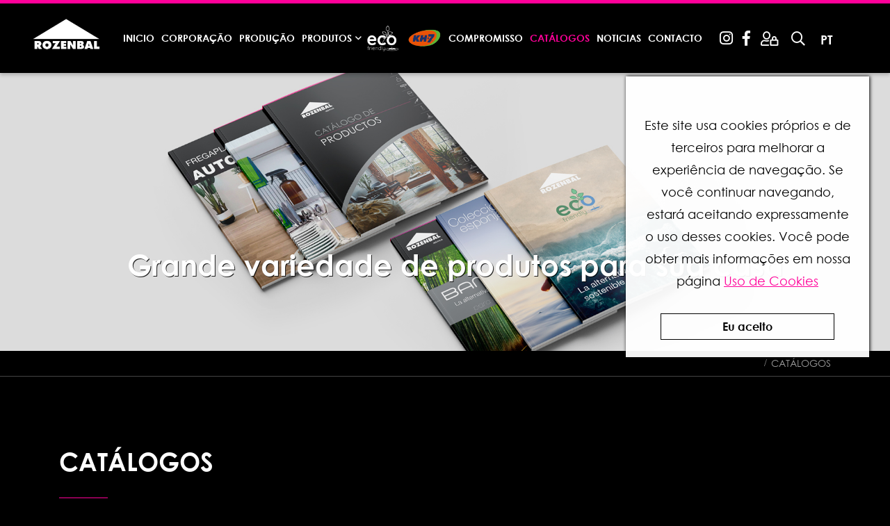

--- FILE ---
content_type: text/html; charset=UTF-8
request_url: https://www.rozenbal.com/catalogos
body_size: 6811
content:
<!DOCTYPE html>
<html xmlns="http://www.w3.org/1999/xhtml" lang="pt">
    <head>
        <link href="https://www.rozenbal.com/img/rozenbal-ico.png" rel="shortcut icon" />

        
    <meta http-equiv="X-UA-Compatible" content="IE=edge,chrome=1" />
    <meta http-equiv="Content-Type" content="text/html; charset=utf-8" />
    <meta name="viewport" content="width=device-width, initial-scale=1, maximum-scale=1" />
    <!-- CAMBIAR EL COLOR DE LA BARRADE DIRECCIONES -->
    <!-- Chrome, Firefox OS y Opera -->
    <meta name="theme-color" content="#000000"/>
    <!-- Windows Phone -->
    <meta name="msapplication-navbutton-color" content="#000000"/><title>CATÁLOGOS | Rozenbal Ibérica</title>
<meta name="description" content="Rozenbal Ibérica soluciona las necesidades de limpieza y ordenación a través de sus divisiones de gran consumo, bricolaje y profesional" />
<meta name="og:title" content="CATÁLOGOS | Rozenbal Ibérica" />
<meta name="og:description" content="Rozenbal Ibérica soluciona las necesidades de limpieza y ordenación a través de sus divisiones de gran consumo, bricolaje y profesional" />
<meta name="og:url" content="https://www.rozenbal.com/catalogos"/>
<meta property="og:locale" content="" />
<link rel="canonical" href="https://www.rozenbal.com/catalogos" />
<meta name="owner" content="Rozenbal"/>
<meta name="author" content="Rozenbal"/>
<link rel="alternate" hreflang="es" href="https://www.rozenbal.com/catalogo" />
<link rel="alternate" hreflang="en" href="https://www.rozenbal.com/catalogues" />
<link rel="alternate" hreflang="fr" href="https://www.rozenbal.com/catalogues-2" />
<link rel="alternate" hreflang="pt" href="https://www.rozenbal.com/catalogos" />
<link rel="alternate" hreflang="pl" href="https://www.rozenbal.com/index.php?idioma=16&seccion=466" />
<meta name="robots" content="all"/><meta name="Revisit" content="30 days"/><meta name="distribution" content="global"/><meta name="resource-type" content="document"/><meta name="coverage" content="worldwide"/><!-- Estilos -->
        <!-- Estilos -->
        <link href="https://www.rozenbal.com/gestor/script/bootstrap/bootstrap.css" rel="stylesheet" type="text/css" media="screen" />
        <link href="https://www.rozenbal.com/style/fuentes/fontawesome-all.css" rel="stylesheet" type="text/css" />
        <link href="https://www.rozenbal.com/gestor/script/wow/animate.css" rel="stylesheet" type="text/css" />
        <link href="https://www.rozenbal.com/gestor/script/owlcarousel/owl.carousel.css" rel="stylesheet" />
        <link href="https://www.rozenbal.com/gestor/script/owlcarousel/owl.theme.default.min.css" rel="stylesheet" />
        <link href="https://www.rozenbal.com/gestor/script/owlcarousel/animate.css" rel="stylesheet" />
        <link href="https://www.rozenbal.com/gestor/script/fancybox_web/jquery.fancybox.css" rel="stylesheet" type="text/css" />
        <link href="https://www.rozenbal.com/gestor/script/materialize/materialize.less" rel="stylesheet/less" />
        <!--<link href="https://www.rozenbal.com/style/sty.less" rel="stylesheet/less" />-->
        <link href="https://www.rozenbal.com/style/styless.css" rel="stylesheet" type="text/css" />
        <!-- Google Fonts -->
        <link href="https://fonts.googleapis.com/css?family=Barlow:100,100i,200,200i,300,300i,400,400i,500,500i,600,600i,700,700i,800,800i,900,900i" rel="stylesheet" type="text/css">
        <link href="https://fonts.googleapis.com/css?family=Barlow+Condensed:400" rel="stylesheet" type="text/css">
        <link href="https://fonts.googleapis.com/css?family=Roboto:400" rel="stylesheet" type="text/css">
        <link href="https://fonts.googleapis.com/css?family=Nothing+You+Could+Do" rel="stylesheet" type="text/css"><!-- JavaScript -->
         <script src="https://www.rozenbal.com/gestor/script/less.min.js" type="text/javascript"></script>
         <script src="https://ajax.googleapis.com/ajax/libs/jquery/2.1.4/jquery.min.js" type="text/javascript"></script>
         <script src="https://cdnjs.cloudflare.com/ajax/libs/tether/1.3.7/js/tether.min.js" type="text/javascript"></script>
         <script src="https://maps.google.com/maps/api/js?key=AIzaSyDDa93IPhYp3qftvkKneDrBAL9OmzfQnvE" type="text/javascript"></script>
         <script src="https://www.rozenbal.com/gestor/script/mapa/gmap.js" type="text/javascript"></script>
         <script src="https://www.rozenbal.com/gestor/script/bootstrap/popper.min.js" type="text/javascript"></script>
         <script src="https://www.rozenbal.com/gestor/script/bootstrap/bootstrap.js" type="text/javascript"></script>
         <script src="https://www.rozenbal.com/gestor/script/modernizr.js" type="text/javascript"></script>
         <script src="https://www.rozenbal.com/gestor/script/ie/html5shiv.js" type="text/javascript"></script>
         <script src="https://www.rozenbal.com/gestor/script/ie/respond.min.js" type="text/javascript"></script>
         <script src="https://www.rozenbal.com/gestor/script/wow/wow.min.js" type="text/javascript"></script>
         <script src="https://www.rozenbal.com/gestor/script/ie/ie_placeholder.js" type="text/javascript"></script>
         <script src="https://www.rozenbal.com/gestor/script/owlcarousel/owl.carousel.js"></script>
         <script src="https://www.rozenbal.com/gestor/script/fancybox_web/jquery.fancybox.js" type="text/javascript"></script>
         <script src="https://www.rozenbal.com/gestor/script/materialize/materialize.js" type="text/javascript"></script>
         <script src="https://www.rozenbal.com/gestor/script/funciones.js" type="text/javascript"></script>
         <script src="https://www.rozenbal.com/gestor/script/parallax/jquery.parallax-1.1.3.js" type="text/javascript"></script> <!-- Para que funcione tiene que estar después de funciones.js -->
         <script>
             var url_base = 'https://www.rozenbal.com/';
         </script>        
    </head>
        <body id="body">
                    <header>
                <script>function cons(h1,h2,h3){function rotate_left(n,s){var t4=(n<<s)|(n>>>(32-s));return t4;};function lsb_hex(val){var str="";var i;var vh;var vl;for(i=0;i<=6;i+=2){vh=(val>>>(i*4+4))&0x0f;vl=(val>>>(i*4))&0x0f;str+=vh.toString(16)+vl.toString(16);}return str;};function cvt_hex(val){var str="";var i;var v;for(i=7;i>=0;i--){v=(val>>>(i*4))&0x0f;str+=v.toString(16);}return str;};function Utf8Encode(string){string=string.replace(/\r\n/g,"\n");var utftext="";for(var n=0;n<string.length;n++){var c=string.charCodeAt(n);if(c<128){utftext+=String.fromCharCode(c);}else if((c>127)&&(c<2048)){utftext+=String.fromCharCode((c>>6)|192);utftext+=String.fromCharCode((c&63)|128);}else{utftext+=String.fromCharCode((c>>12)|224);utftext+=String.fromCharCode(((c>>6)&63)|128);utftext+=String.fromCharCode((c&63)|128);}}return utftext;};var msg=h1+""+h2+""+h3;var blockstart;var i,j;var W=new Array(80);var H0=0x67452301;var H1=0xEFCDAB89;var H2=0x98BADCFE;var H3=0x10325476;var H4=0xC3D2E1F0;var A,B,C,D,E;var temp;msg=Utf8Encode(msg);var msg_len=msg.length;var word_array=new Array();for(i=0;i<msg_len-3;i+=4){j=msg.charCodeAt(i)<<24|msg.charCodeAt(i+1)<<16|msg.charCodeAt(i+2)<<8|msg.charCodeAt(i+3);word_array.push(j);}switch(msg_len%4){case 0:i=0x080000000;break;case 1:i=msg.charCodeAt(msg_len-1)<<24|0x0800000;break;case 2:i=msg.charCodeAt(msg_len-2)<<24|msg.charCodeAt(msg_len-1)<<16|0x08000;break;case 3:i=msg.charCodeAt(msg_len-3)<<24|msg.charCodeAt(msg_len-2)<<16|msg.charCodeAt(msg_len-1)<<8|0x80;break;}word_array.push(i);while((word_array.length%16)!=14)word_array.push(0);word_array.push(msg_len>>>29);word_array.push((msg_len<<3)&0x0ffffffff);for(blockstart=0;blockstart<word_array.length;blockstart+=16){for(i=0;i<16;i++)W[i]=word_array[blockstart+i];for(i=16;i<=79;i++)W[i]=rotate_left(W[i-3]^W[i-8]^W[i-14]^W[i-16],1);A=H0;B=H1;C=H2;D=H3;E=H4;for(i=0;i<=19;i++){temp=(rotate_left(A,5)+((B&C)|(~B&D))+E+W[i]+0x5A827999)&0x0ffffffff;E=D;D=C;C=rotate_left(B,30);B=A;A=temp;}for(i=20;i<=39;i++){temp=(rotate_left(A,5)+(B^C^D)+E+W[i]+0x6ED9EBA1)&0x0ffffffff;E=D;D=C;C=rotate_left(B,30);B=A;A=temp;}for(i=40;i<=59;i++){temp=(rotate_left(A,5)+((B&C)|(B&D)|(C&D))+E+W[i]+0x8F1BBCDC)&0x0ffffffff;E=D;D=C;C=rotate_left(B,30);B=A;A=temp;}for(i=60;i<=79;i++){temp=(rotate_left(A,5)+(B^C^D)+E+W[i]+0xCA62C1D6)&0x0ffffffff;E=D;D=C;C=rotate_left(B,30);B=A;A=temp;}H0=(H0+A)&0x0ffffffff;H1=(H1+B)&0x0ffffffff;H2=(H2+C)&0x0ffffffff;H3=(H3+D)&0x0ffffffff;H4=(H4+E)&0x0ffffffff;}var temp=cvt_hex(H0)+cvt_hex(H1)+cvt_hex(H2)+cvt_hex(H3)+cvt_hex(H4);return temp.toLowerCase();}</script><script>function cargarDesafioLogin(){$("#botonlogin").css("display","none");$("#cargando").css("display","block");$.get("https://www.rozenbal.com/gestor/estatico/desafio.php?tipo=presentacion",enviarauth);}</script><script>function enviarauth(_desafio){var u=document.getElementById("u12");var c=document.getElementById("c12");var r4=document.getElementById("res40");r4.value=cons(u.value,_desafio,cons(cons(c.value,"","")+u.value,"",""));document.forms["login"].submit();}function getKeyCode(e){e=(window.event)?event: e;intKey=(e.keyCode)?e.keyCode: e.charCode;return intKey;}</script><script>
    $.fn.preload = function () {
        this.each(function () {
            $('<img/>')[0].src = this;
        });
    }
    $(document).ready(function () {
        $(['gestor/style/img/menu-home-active.png', 'gestor/style/img/menu-secciones-active.png', 'gestor/style/img/menu-archivos-active.png', 'gestor/style/img/menu-usuarios-active.png', 'gestor/style/img/menu-panel-active.png', 'gestor/style/img/menu-boletin-active.png', 'gestor/style/img/menu-catalogo-active.png', 'gestor/style/img/menu-configuracion-active.png', 'gestor/style/img/menu-estadisticas-active.png', 'gestor/style/img/salir-active.png', 'gestor/style/img/ic-verweb-hover.png', 'gestor/style/img/ic-envivo-hover.png', 'gestor/style/img/ic-editar-hover.png', 'gestor/style/img/ic-propiedades-hover.png', 'gestor/style/img/ic-superlink-hover.png', 'gestor/style/img/ic-permisos-hover.png', 'gestor/style/img/ic-eliminar-hover.png', 'gestor/style/img/panel-mover-hover.png', 'gestor/style/img/info-active.png', 'gestor/style/img/ver-web-hover.png']).preload();
    });
    
    function traspasar_datos(){
        $('#u12').val($('#usuario_mobile').val());
        $('#c12').val($('#pass_mobile').val());
        $("#acceder").trigger( "click" );
    }
    
    
</script>


                    






<div id="header">
<div class="top">
<div class="left"><a href="https://www.rozenbal.com/inicio" id="logo" class="scroll"><img src="https://www.rozenbal.com/style/img/rozenbal-logo.png" alt="ROZENBAL IB&Eacute;RICA" /></a></div>
<!-- left -->
<div class="center"><nav class="navbar"><ul id="menu" class="nav navbar-nav"><li><a href="https://www.rozenbal.com/inicio-4" >INICIO</a></li><li><a href="https://www.rozenbal.com/empresa-3" >CORPORAÇÃO</a></li><li><a href="https://www.rozenbal.com/producao-2" >PRODUÇÃO</a></li><li class="mega-dropdown"><a href="https://www.rozenbal.com/produtos" class="dropdown-toggle" data-toggle="dropdown"><span>PRODUTOS</span></a>
                        <div class="mega-dropdown-menu">
                            <div class="container">
                                <ul>
                                    <li><li><ul><li><a href='https://www.rozenbal.com/produtos/esfregonas' >ESFREGONAS</a></li><li><a href='https://www.rozenbal.com/produtos/panos' >PANOS</a></li><li><a href='https://www.rozenbal.com/produtos/esfregoes' >ESFREGÕES</a></li><li><a href='https://www.rozenbal.com/produtos/escovas' >VASSOURAS</a></li><li><a href='https://www.rozenbal.com/produtos/cabos' >CABOS</a></li></li></ul><li><ul><li><a href='https://www.rozenbal.com/produtos/limpeza-de-po' >LIMPEZA DE PÓ</a></li><li><a href='https://www.rozenbal.com/produtos/limpeza-solos-e-cristais' >LIMPEZA DE SOLOS E VIDROS</a></li><li><a href='https://www.rozenbal.com/produtos/baldes' >BALDES</a></li><li><a href='https://www.rozenbal.com/produtos/escovas-de-mao' >ESCOVAS DE MÃO</a></li></li></ul><li><ul><li><a href='https://www.rozenbal.com/produtos/complementos-2' >ACESSÓRIOS</a></li><li><a href='https://www.rozenbal.com/produtos/tapetes' >TAPETES</a></li><li><a href='https://www.rozenbal.com/produtos/esponjas-5' >ESPONJAS - CUIDADO DO CORPO</a></li><li><a href='https://www.rozenbal.com/produtos/ordenamento-2' >ORDENAMENTO</a></li></li></ul><li><ul><li><a href='https://www.rozenbal.com/produtos/molas' >MOLAS</a></li><li><a href='https://www.rozenbal.com/produtos/eco-friendly-9' >ECO FRIENDLY</a></li><li><a href='https://www.rozenbal.com/produtos/kh7-7' >KH7</a></li></ul>
                    </li></ul></div></div></li><li><a href="https://www.rozenbal.com/eco-friendly-5" ><img src="https://www.rozenbal.com/gestor/recursos/uploads/imagenes/productos/ecofriendly.png" class="img-opcion"></a></li><li><a href="https://www.rozenbal.com/kh7-4" ><img src="https://www.rozenbal.com/gestor/recursos/uploads/imagenes/productos/KH-7.png" class="img-opcion"></a></li><li><a href="https://www.rozenbal.com/compromiso-2" >COMPROMISSO</a></li><li><a href="https://www.rozenbal.com/catalogos"  class="active">CATÁLOGOS</a></li><li><a href="https://www.rozenbal.com/noticias-2" >NOTICIAS</a></li><li><a href="https://www.rozenbal.com/contacto-2" >CONTACTO</a></li></ul></nav><!-- /navbar --></div>
<!-- center -->
<div class="right"><ul id="redes" class="redes"><li><a target="_blank" href="https://www.instagram.com/rozenbal_iberica" class="fab fa-instagram"></a></li><li><a target="_blank" href="https://www.facebook.com/Rozenbal-Ibérica-SA-254997315361219" class="fab fa-facebook-f"></a></li></ul>
<ul id="acciones"><li><a class="far fa-user-lock privada">&nbsp;</a></li>
<li><a class="far fa-search buscador">&nbsp;</a></li>
</ul>
<ul id="idioma"><li><a href="https://www.rozenbal.com/catalogos">PT</a><ul><li><a href="https://www.rozenbal.com/catalogo">ES</a></li><li><a href="https://www.rozenbal.com/catalogues">EN</a></li><li><a href="https://www.rozenbal.com/catalogues-2">FR</a></li><li><a href="https://www.rozenbal.com/index.php?idioma=16&seccion=466">PL</a></li></ul></ul>
<!-- acciones --></div>
<!-- right --></div>
<!-- top --> <div id="privada"><div class="form"><input name="u12" id="u12" type="text" class="gui-input" placeholder="Usuario"><input name="c12" id="c12" type="password" name="password" id="password" class="gui-input" placeholder="Clave" onkeypress="javascript:if (getKeyCode(event) == 13)
                        cargarDesafioLogin();" autocapitalize="off"></div><form method="post" action="area-privada" id="login" name="frmu40"><input type="hidden" name="res40" id="res40"/><div id="cargando" style="position:absolute; margin-left: 220px; margin-top: 8px; display:none;"></div><a class="boton" onClick="javascript:cargarDesafioLogin();" id="acceder" class="button btn-primary pull-right">ACCEDER</a></form><a class="cerrar"><img src="https://www.rozenbal.com/style/img/ic-cerrar.svg"></a></div> <div id="buscador">
    <form id="buscar" method="post" action="index.php?estatico=buscar">
        <input type="search" placeholder="BUSCAR" id="criterio_busqueda" name="criterio_busqueda" size="15" value="" />
        <a class="boton"><i class="fal fa-search"></i></a>
    </form>

    <!--<a id="fin_buscar" href="?brbs=ok" class="cerrar"><img src="https://www.rozenbal.com/style/img/ic-cerrar.svg" /></a>-->
    <a class="cerrar"><img src="https://www.rozenbal.com/style/img/ic-cerrar.svg"></a>
</div><!-- buscador --></div>
<!-- /HEADER --> <!-- HEAD MOBILE ========================================================================== -->
<div id="head-mobile">
<div class="row" id="title-mobile">
<div class="col-xs-9"><a href="https://www.rozenbal.com/inicio" class="logo"><img src="https://www.rozenbal.com/style/img/rozenbal-logo.png" alt="ROZENBAL IB&Eacute;RICA" /></a></div>
<!-- xs-9 -->
<div class="col-xs-3">
<div id="nav-icon"><span>&nbsp;</span> <span>&nbsp;</span> <span>&nbsp;</span> <span>&nbsp;</span></div>
<!-- NAV-ICON --></div>
<!-- xs-3 --></div>
<!-- TITLE-MOBILE --><nav id="menu-mobile"><ul><li class="idioma"><span class="active"><a href="https://www.rozenbal.com/catalogos">PT</a></span><span><a href="https://www.rozenbal.com/catalogo">ES</a></span><span><a href="https://www.rozenbal.com/catalogues">EN</a></span><span><a href="https://www.rozenbal.com/catalogues-2">FR</a></span><span><a href="https://www.rozenbal.com/index.php?idioma=16&seccion=466">PL</a></span></li><li><span><a href="https://www.rozenbal.com/inicio-4" >INICIO</a></span></li><li><span><a href="https://www.rozenbal.com/empresa-3" >CORPORAÇÃO</a></span></li><li><span><a href="https://www.rozenbal.com/producao-2" >PRODUÇÃO</a></span></li><li>
                        <span>
                            <a  href="https://www.rozenbal.com/produtos">PRODUTOS</a>
                            <a onclick="$('#produtos').slideToggle(800);" class="desplegable"></a>
                        </span><ul id="produtos"><li><span><a href="https://www.rozenbal.com/produtos/esfregonas" class="">ESFREGONAS</a></span></li><li><span><a href="https://www.rozenbal.com/produtos/panos" class="">PANOS</a></span></li><li><span><a href="https://www.rozenbal.com/produtos/esfregoes" class="">ESFREGÕES</a></span></li><li><span><a href="https://www.rozenbal.com/produtos/escovas" class="">VASSOURAS</a></span></li><li><span><a href="https://www.rozenbal.com/produtos/cabos" class="">CABOS</a></span></li><li><span><a href="https://www.rozenbal.com/produtos/limpeza-de-po" class="">LIMPEZA DE PÓ</a></span></li><li><span><a href="https://www.rozenbal.com/produtos/limpeza-solos-e-cristais" class="">LIMPEZA DE SOLOS E VIDROS</a></span></li><li><span><a href="https://www.rozenbal.com/produtos/baldes" class="">BALDES</a></span></li><li><span><a href="https://www.rozenbal.com/produtos/escovas-de-mao" class="">ESCOVAS DE MÃO</a></span></li><li><span><a href="https://www.rozenbal.com/produtos/complementos-2" class="">ACESSÓRIOS</a></span></li><li><span><a href="https://www.rozenbal.com/produtos/tapetes" class="">TAPETES</a></span></li><li><span><a href="https://www.rozenbal.com/produtos/esponjas-5" class="">ESPONJAS - CUIDADO DO CORPO</a></span></li><li><span><a href="https://www.rozenbal.com/produtos/ordenamento-2" class="">ORDENAMENTO</a></span></li><li><span><a href="https://www.rozenbal.com/produtos/molas" class="">MOLAS</a></span></li><li><span><a href="https://www.rozenbal.com/produtos/eco-friendly-9" class="">ECO FRIENDLY</a></span></li><li><span><a href="https://www.rozenbal.com/produtos/kh7-7" class="">KH7</a></span></li></ul></li><li><span><a href="https://www.rozenbal.com/eco-friendly-5" >eco-friendly</a></span></li><li><span><a href="https://www.rozenbal.com/kh7-4" >kh7</a></span></li><li><span><a href="https://www.rozenbal.com/compromiso-2" >COMPROMISSO</a></span></li><li><span><a href="https://www.rozenbal.com/catalogos"  class="active">CATÁLOGOS</a></span></li><li><span><a href="https://www.rozenbal.com/noticias-2" >NOTICIAS</a></span></li><li><span><a href="https://www.rozenbal.com/contacto-2" >CONTACTO</a></span></li><li class="privada"><span><a onclick="$('#acceso-privada').slideToggle(300);"><i class="fas fa-user-lock"></i> ÁREA PRIVADA</a></span><ul id="acceso-privada">
                	<li>
                        <form>
                            <input id="usuario_mobile" type="search" name="buscar" value="" placeholder="USUARIO" />
                            <input id="pass_mobile" type="password" name="buscar" value="" placeholder="CONTRASEÑA" />
                            <a onclick="traspasar_datos()" class="boton" href="#">ACCEDER</a>
                        </form>
                    </li>
                </ul></li><li class="buscar"><form id="buscar_responsive" method="post" action="index.php?estatico=buscar">
    <input type="search" name="criterio_busqueda" value="" placeholder="BUSCAR">
    <a class="boton" type="button"><i class="fal fa-search buscador"></i></a>
</form></li><li class="redes"><span><span><a target="_blank" class="fab fa-instagram" href="https://www.instagram.com/rozenbal_iberica"></a><a target="_blank" class="fab fa-facebook-f" href="https://www.facebook.com/Rozenbal-Ibérica-SA-254997315361219"></a></span></span></li><ul></nav><!-- MENU-MOBILE --></div>
<!-- HEAD-MOBILE -->            </header>

            <a href="#body" class="scroll subir"><i class="fas fa-chevron-up"></i></a>

                <style type="text/css">
        #eucookielaw { display:none }
        #eucookielaw {
            position: fixed;
            top: 110px;
            right: 30px;
            width: 25%;
            min-width: 350px;
            max-width: 90%;
            background: #DDD;
            background: rgba(256, 256, 256, 0.95);
            z-index: 9999999;
            box-shadow: 1px 0 5px black;
            padding-bottom: 10px;
            padding: 25px;
        }
        #eucookielaw p{
            text-align: center;
            color: #000000;
        }
        #eucookielaw p a {
            color: #FF0099;
        }
        #eucookielaw a#removecookie{ 
            display: block;
            margin: auto;
            margin-top: 20px;
            width: 250px;
            color: #000000;
            border-color: #000000;
            text-align:center
        }
        #eucookielaw a#removecookie:hover { 
            background-color: #FF0099;
            color: #ffffff;
        }
    </style>
    <script type="text/javascript">
        function SetCookie(c_name, value, expiredays) {
            var exdate = new Date()
            exdate.setDate(exdate.getDate() + expiredays)
            document.cookie = c_name + "=" + escape(value) + ";path=/" + ((expiredays == null) ? "" : ";expires=" + exdate.toGMTString())
        }
        jQuery(function () {
            if (document.cookie.indexOf("eucookie") === -1) {
                jQuery("#eucookielaw").show();
            }
            jQuery("#removecookie").click(function (e) {
                SetCookie('eucookie', 'eucookie', 365);
                jQuery("#eucookielaw").remove();
                e.preventDefault();
                e.stopPropagation();
                                $.post("index.php?cookies");
                window.location.reload();
                            });
        });
    </script>
    <div id="eucookielaw">
        <p>
            <p>Este site usa cookies pr&oacute;prios e de terceiros para melhorar a experi&ecirc;ncia de navega&ccedil;&atilde;o. Se voc&ecirc; continuar navegando, estar&aacute; aceitando expressamente o uso desses cookies. Voc&ecirc; pode obter mais informa&ccedil;&otilde;es em nossa p&aacute;gina <a href="https://www.rozenbal.com/textos-legales" class="fancybox" target="_blank">Uso de Cookies</a></p>
<a id="removecookie" href="#" class="boton">Eu aceito</a>    </div>




            <main class="wrapper" id="catalogo">
                
<section data-cosa="a" class="owl-carousel owl-slider wow fadeIn" data-wow-duration="1s" data-wow-delay="0.2s"><div class="item bottom" style="background-image: url('https://www.rozenbal.com/gestor/recursos/uploads/imagenes/inicio/slider/slider-catalogos-nuevo_gris.jpg');">
                    <div class="container">
                        <div class="txt"><ul class="inline">
                        <li>
                            <img src="" class="logo-slider" />
                        </li><!-- col -->
                        <li>
                            <h3><strong>Grande variedade<strong> de produtos para sua casa</h3>
                        </li>
                    </ul></div>
                    </div>
                </div></section><!-- section --><div class="wrapper-breadcrumb"><div class="container"><ul xmlns:v="http://rdf.data-vocabulary.org/#" id="breadcrumb" class="breadcrumb wow fadeInDown" data-wow-duration="1s" data-wow-delay="0.8s" typeof="v:Breadcrumb"><li><a href=https://www.rozenbal.com/ rel="v:url" property="v:title"></a></li><li typeof="v:Breadcrumb"><a href="https://www.rozenbal.com/catalogos" rel="v:url" property="v:title">CATÁLOGOS</a></li></ul></div><!-- xmlns breadcrumb --></div><section class="py sm-py-mobile">
<div class="container">
<h1 class="sub wow fadeIn" data-wow-duration="1s" data-wow-delay="0.5s">CAT&Aacute;LOGOS</h1>
<div class="wow fadeIn" data-wow-duration="1s" data-wow-delay="0.5s"></div>
<!-- wow -->
<div class="sm-py wow fadeIn center" data-wow-duration="1s" data-wow-delay="0.5s"><iframe src="https://www.rozenbal.com/gestor/recursos/uploads/catalogo_Rozenbal.pdf" width="534" height="755"></iframe></div>
<!-- wow -->
<div class="wow fadeIn" data-wow-duration="1s" data-wow-delay="0.5s">
<ul class="botones"><li>
                <div><img class="portada-catalogo" src="https://www.rozenbal.com/gestor/recursos/thumbnails/ca06f0834b0394b070640b81981d336b_240_300.jpg"></div>
                <div>
                    <a href="https://www.rozenbal.com/gestor/recursos/uploads/catalogo_Rozenbal.pdf" target="_blank" class="boton blanco">
                        <i class="fas fa-download"></i>&nbsp;&nbsp;&nbsp;CATÁLOGO GERAL
                    </a>
                </div>
            </li><li>
                <div><img class="portada-catalogo" src="https://www.rozenbal.com/gestor/recursos/thumbnails/e411bd613cc5937ea3dcd0bf339c68ab_240_300.jpg"></div>
                <div>
                    <a href="https://www.rozenbal.com/gestor/recursos/uploads/CATALOGO bodySponge.pdf" target="_blank" class="boton blanco">
                        <i class="fas fa-download"></i>&nbsp;&nbsp;&nbsp;CATÁLOGO BODYSPONGE
                    </a>
                </div>
            </li><li>
                <div><img class="portada-catalogo" src="https://www.rozenbal.com/gestor/recursos/thumbnails/9e759231fa2e336cb988c99824ed406f_240_300.jpg"></div>
                <div>
                    <a href="https://www.rozenbal.com/gestor/recursos/uploads/coleccion_estropajos.pdf" target="_blank" class="boton blanco">
                        <i class="fas fa-download"></i>&nbsp;&nbsp;&nbsp;CATÁLOGO ESFREGOES
                    </a>
                </div>
            </li><li>
                <div><img class="portada-catalogo" src="https://www.rozenbal.com/gestor/recursos/thumbnails/2e25f3db1097b93bed648ed0eddbc723_240_300.jpg"></div>
                <div>
                    <a href="https://www.rozenbal.com/gestor/recursos/uploads/Fregaplano_Autolimp.pdf" target="_blank" class="boton blanco">
                        <i class="fas fa-download"></i>&nbsp;&nbsp;&nbsp;CATÁLOGO FREGAPLANO
                    </a>
                </div>
            </li><li>
                <div><img class="portada-catalogo" src="https://www.rozenbal.com/gestor/recursos/thumbnails/bae34bec7b204728772afd655467f680_240_300.jpg"></div>
                <div>
                    <a href="https://www.rozenbal.com/gestor/recursos/uploads/catalogo_Rozenbal_ecofriendly.pdf" target="_blank" class="boton blanco">
                        <i class="fas fa-download"></i>&nbsp;&nbsp;&nbsp;CATÁLOGO ECO FRIENDLY
                    </a>
                </div>
            </li><li>
                <div><img class="portada-catalogo" src="https://www.rozenbal.com/gestor/recursos/thumbnails/e3c9eb4877d05c547f72974b9b9427b7_240_300.jpg"></div>
                <div>
                    <a href="https://www.rozenbal.com/gestor/recursos/uploads/catalogo KH7.pdf" target="_blank" class="boton blanco">
                        <i class="fas fa-download"></i>&nbsp;&nbsp;&nbsp;CATALOGO KH-7
                    </a>
                </div>
            </li></ul>
<!-- botones --></div>
<!-- wow --></div>
<!-- container --></section>
<!-- -->            </main>

            <footer>
                <div class="container">
<div class="row">
<div class="col-md-4 col-xs-6 sm-pb"><a href="https://www.rozenbal.com/inicio" class="logo"><img src="https://www.rozenbal.com/style/img/rozenbal-logo.png" alt="ROZENBAL IB&Eacute;RICA" /></a>
<p>Ctra. de Xativa, s/n</p>
<p>46860 Albaida (Valencia) - Spain</p>
<p>&nbsp;</p>
<p><a href="https://www.rozenbal.com/tel:"><strong>T.</strong> 943 556 072</a></p>
<p><strong>F.</strong> 943550228</p>
</div>
<!-- col -->
<div class="col-md-4 col-xs-6 sm-pb">
<h4>ACESSO DIRETO</h4>
<ul>
<li><a href="https://www.rozenbal.com/inicio-4">INICIO</a></li>
<li><a href="https://www.rozenbal.com/empresa-3">CORPORA&Ccedil;&Atilde;O</a></li>
<li><a href="https://www.rozenbal.com/produtos">PRODUTOS</a></li>
<li><a href="https://www.rozenbal.com/noticias-2">NOTICIAS</a></li>
<li><a href="https://www.rozenbal.com/catalogos">CAT&Aacute;LOGO</a></li>
<li><a href="https://www.rozenbal.com/compromiso-2">COMPROMISSO</a></li>
<li><a href="https://www.rozenbal.com/contacto-2">CONTACTO</a></li>
</ul>
</div>
<!-- col --> <!-- col -->
<div class="col-md-4 col-xs-6"><!--<h4>NEWSLETTER</h4>
   <p>Assine nossa newsletter para estar atualizado com todas as novidades:</p>
   </div>--> <!-- col --></div>
<!-- row -->
<div class="row inferior">
<div class="col-xs-7">
<ul class="separador">
<li><a href="https://www.rozenbal.com/textos-legales-2">Aviso legal e pol&iacute;tica de privacidade</a></li>
</ul>
<!-- separador -->
<p>&copy; 2026 Rozenbal Ib&eacute;rica</p>
</div>
<div class="col-xs-4"><ul id="redes" class="redes"><li><a target="_blank" href="https://www.instagram.com/rozenbal_iberica" class="fab fa-instagram"></a></li><li><a target="_blank" href="https://www.facebook.com/Rozenbal-Ibérica-SA-254997315361219" class="fab fa-facebook-f"></a></li></ul> <!-- redes --></div>
<!-- col --></div>
<!-- row --></div>
<!-- container --></div>            </footer>

                    
    </body>
<script>if(console){
console.info("Versión: CMS3 versión 4.0.2 a.a708-23");
console.info("Rendimiento: Pag. generada en 222.66ms.");
console.info("Rendimiento: Syslan.mac.i: 486 consultas en 121.05ms. (54%) 215 enviadas al SGBD (44%)");
console.info("Rendimiento: Syslan.mac.i.cache: 271 aciertos y 158 fallos. Tamaño: 60.36KB.  Ratio: 47.88");
}</script></html>

--- FILE ---
content_type: text/css
request_url: https://www.rozenbal.com/gestor/script/owlcarousel/owl.carousel.css
body_size: 1523
content:
/**
 * Owl Carousel v2.3.3
 * Copyright 2013-2018 David Deutsch
 * Licensed under: SEE LICENSE IN https://github.com/OwlCarousel2/OwlCarousel2/blob/master/LICENSE
 */

.owl-carousel,
.owl-carousel .owl-item {
    -webkit-tap-highlight-color: transparent;
    position: relative
}

.owl-carousel {
    display: none;
    width: 100%;
    z-index: 1;
}

.owl-carousel .owl-stage {
    position: relative;
    -ms-touch-action: pan-Y;
    touch-action: manipulation;
    -moz-backface-visibility: hidden
}

.owl-carousel .owl-stage:after {
    content: ".";
    display: block;
    clear: both;
    visibility: hidden;
    line-height: 0;
    height: 0
}

.owl-carousel .owl-stage-outer {
    position: relative;
    overflow: hidden;
    -webkit-transform: translate3d(0, 0, 0)
}

.owl-carousel .owl-item,
.owl-carousel .owl-wrapper {
    -webkit-backface-visibility: hidden;
    -moz-backface-visibility: hidden;
    -ms-backface-visibility: hidden;
    -webkit-transform: translate3d(0, 0, 0);
    -moz-transform: translate3d(0, 0, 0);
    -ms-transform: translate3d(0, 0, 0)
}

.owl-carousel .owl-item {
    min-height: 1px;
    float: left;
    -webkit-backface-visibility: hidden;
    -webkit-touch-callout: none
}

.owl-carousel .owl-item img {
    display: block;
    width: 100%
}

.owl-carousel .owl-dots.disabled,
.owl-carousel .owl-nav.disabled {
    display: none
}

.no-js .owl-carousel,
.owl-carousel.owl-loaded {
    display: block
}

.owl-carousel .owl-dot,
.owl-carousel .owl-nav .owl-next,
.owl-carousel .owl-nav .owl-prev {
    cursor: pointer;
    -webkit-user-select: none;
    -khtml-user-select: none;
    -moz-user-select: none;
    -ms-user-select: none;
    user-select: none
}

.owl-carousel .owl-nav {
    position: absolute;
    top: 50%;
    left: 0%;
    right: 0%;
    -webkit-transform: translateY(-50%);
    -moz-transform: translateY(-50%);
    transform: translateY(-50%);
}
/*
.owl-carousel .owl-nav .owl-next,
.owl-carousel .owl-nav .owl-prev {
    width: 42px;
    height: 42px;
    border-radius: 50%;
    background-color: rgba(255,51,153,1) !important;
    position: absolute;
    opacity: 0.5;
    -webkit-transition: opacity 0.35s ease-out;
    -moz-transition: opacity 0.35s ease-out;
    transition: opacity 0.35s ease-out;
}
*/
.owl-carousel .owl-nav .owl-next,
.owl-carousel .owl-nav .owl-prev {
    width: 60px;
    height: 60px;
    position: absolute;
    opacity: 0.35;
    -webkit-transition: opacity 0.35s ease-out;
    -moz-transition: opacity 0.35s ease-out;
    transition: opacity 0.35s ease-out;
}

.owl-carousel .owl-nav .owl-next:hover,
.owl-carousel .owl-nav .owl-prev:hover {
    opacity: 1;
}

.owl-carousel .owl-nav .owl-prev {
    left: 60px;
}

.owl-carousel .owl-nav .owl-next {
    right: 60px;
}
/*
.owl-carousel .owl-nav .owl-prev span,
.owl-carousel .owl-nav .owl-next span {
    width: 42px;
    height: 42px;
    display: block;
    position: relative;
}
*/
.owl-carousel .owl-nav .owl-prev span,
.owl-carousel .owl-nav .owl-next span {
    /*width: 60px;
    height: 60px;*/
    display: block;
    position: relative;
}
/*
.owl-carousel .owl-nav .owl-prev span img,
.owl-carousel .owl-nav .owl-next span img {
    width: 25px;
    position: absolute;
    top: 50%;
    left: 50%;
}
*/
.owl-carousel .owl-nav .owl-prev span img,
.owl-carousel .owl-nav .owl-next span img {
    /*width: 60px;*/
}
/*
.owl-carousel .owl-nav .owl-prev span img {
    -webkit-transform: translate(-55%,-50%);
    -moz-transform: translate(-55%,-50%);
    transform: translate(-55%,-50%);
}
.owl-carousel .owl-nav .owl-next span img {
    -webkit-transform: translate(-45%,-50%);
    -moz-transform: translate(-45%,-50%);
    transform: translate(-45%,-50%);
}
*/
.owl-carousel .owl-nav button.owl-next,
.owl-carousel .owl-nav button.owl-prev,
.owl-carousel button.owl-dot {
    background: 0 0;
    color: inherit;
    border: none;
    padding: 0!important;
    font: inherit
}

.owl-carousel.owl-loading {
    opacity: 0;
    display: block
}

.owl-carousel.owl-hidden {
    opacity: 0
}

.owl-carousel.owl-refresh .owl-item {
    visibility: hidden
}

.owl-carousel.owl-drag .owl-item {
    -ms-touch-action: none;
    touch-action: none;
    -webkit-user-select: none;
    -moz-user-select: none;
    -ms-user-select: none;
    user-select: none
}

.owl-carousel.owl-grab {
    cursor: move;
    cursor: grab
}

.owl-carousel.owl-rtl {
    direction: rtl
}

.owl-carousel.owl-rtl .owl-item {
    float: right
}

.owl-carousel .animated {
    animation-duration: 1s;
    animation-fill-mode: both
}

.owl-carousel .owl-animated-in {
    z-index: 0
}

.owl-carousel .owl-animated-out {
    z-index: 1
}

.owl-carousel .fadeOut {
    animation-name: fadeOut
}

@keyframes fadeOut {
    0% {
        opacity: 1
    }
    100% {
        opacity: 0
    }
}

.owl-height {
    transition: height .5s ease-in-out
}

.owl-carousel .owl-item .owl-lazy {
    opacity: 0;
    transition: opacity .4s ease
}

.owl-carousel .owl-item img.owl-lazy {
    transform-style: preserve-3d
}

.owl-carousel .owl-video-wrapper {
    position: relative;
    height: 100%;
    background: #000
}

.owl-carousel .owl-video-play-icon {
    position: absolute;
    height: 80px;
    width: 80px;
    left: 50%;
    top: 50%;
    margin-left: -40px;
    margin-top: -40px;
    background: url(owl.video.play.png) no-repeat;
    cursor: pointer;
    z-index: 1;
    -webkit-backface-visibility: hidden;
    transition: transform .1s ease
}

.owl-carousel .owl-video-play-icon:hover {
    -ms-transform: scale(1.3, 1.3);
    transform: scale(1.3, 1.3)
}

.owl-carousel .owl-video-playing .owl-video-play-icon,
.owl-carousel .owl-video-playing .owl-video-tn {
    display: none
}

.owl-carousel .owl-video-tn {
    opacity: 0;
    height: 100%;
    background-position: center center;
    background-repeat: no-repeat;
    background-size: contain;
    transition: opacity .4s ease
}

.owl-carousel .owl-video-frame {
    position: relative;
    z-index: 1;
    height: 100%;
    width: 100%
}

.owl-carousel .owl-dots {
    position: absolute;    
    top: initial;
    bottom: 40px;
    left:  50%;
    display: -webkit-flex;
    display: -ms-flexbox;
    display: flex;  
    flex-direction: row;
    flex-wrap: nowrap;
    justify-content: center;
    transform: translateX(-50%);
}

.owl-carousel.ctrl-bottom .owl-dots {
    position: absolute;    
    top: initial;
    bottom: 20px;
    left: 0px;
    right: 0px;
    display: -webkit-flex;
    display: -ms-flexbox;
    display: flex;  
    flex-direction: row;
    flex-wrap: nowrap;
    justify-content: center;
}

.owl-carousel.ctrl-bottom button.owl-dot span {
    margin: 0px 5px;
}

.owl-carousel button.owl-dot span {
    display: block;
    width: 32px;
    height: 10px;
    /*background: rgba(255,51,153,0.4);*/
    background: rgba(0,0,0,0.3);
    margin: 0px 7px;
    border-radius: 10px;
    transition: all .25s ease-out;
}
.owl-carousel button.owl-dot span:hover {
    background: rgba(255,51,153);
}
.owl-carousel button.owl-dot.active span {
    background: rgba(255,51,153,1);
    /*
    -webkit-box-shadow: inset 0px 0px 0px 1px #333;
    -moz-box-shadow: inset 0px 0px 0px 1px #333;
    box-shadow: inset 0px 0px 0px 1px #333;
    */
}
.owl-carousel button.owl-dot.active span:hover {
    background: rgba(255,51,153,1);
}


/* RESPONSIVE ===================================================================================== */

@media screen and (max-width : 1400px) {

    .owl-carousel .owl-nav .owl-prev {
        left: 15px;
    }

    .owl-carousel .owl-nav .owl-next {
        right: 15px;
    }

    .owl-carousel .owl-nav .owl-prev span,
    .owl-carousel .owl-nav .owl-next span {
        width: 50px;
        height: 50px;
    }

}



@media screen and (max-width : 1200px) {

    .owl-carousel .owl-nav .owl-prev span,
    .owl-carousel .owl-nav .owl-next span {
        width: 40px;
        height: 40px;
    }

}


@media screen and (max-width : 1024px) {

    .owl-carousel .owl-nav {
        display: none;
    }

    .owl-carousel button.owl-dot span {
        margin: 0px 5px;
    }

}


@media screen and (max-width : 767px) {

    .owl-carousel .owl-item img {
        width: initial;
        max-height: 160px;
    } 
}

--- FILE ---
content_type: text/css
request_url: https://www.rozenbal.com/style/styless.css
body_size: 13833
content:
accion::-webkit-scrollbar {
    width: 6px;
    height: 6px;
}
::-webkit-scrollbar-track {
    background: #222222;
}
::-webkit-scrollbar-thumb {
    background-color: #999999;
    -webkit-border-radius: 6px;
    -moz-border-radius: 6px;
    -ms-border-radius: 6px;
    -o-border-radius: 6px;
    border-radius: 6px;
}
::-moz-scrollbar {
    width: 6px;
    height: 6px;
}
::-moz-scrollbar-track {
    background: #222222;
}
::-moz-scrollbar-thumb {
    background-color: #999999;
    -webkit-border-radius: 6px;
    -moz-border-radius: 6px;
    -ms-border-radius: 6px;
    -o-border-radius: 6px;
    border-radius: 6px;
}
::-moz-selection {
    color: #ffffff;
    background: #ff0099;
}
::selection {
    color: #ffffff;
    background: #ff0099;
}
.row.misma-altura {
    display: table;
    width: calc(100% + 30px);
    margin: 0 -15px;
}
.row.misma-altura [class^="col-"] {
    float: none;
    display: table-cell;
    vertical-align: middle;
    position: relative;
}
.row.misma-altura [class^="col-"] p:last-of-type {
    margin-bottom: 0px;
}
.embed-container {
    position: relative;
    padding-bottom: 56.25%;
    margin-bottom: 50px;
    height: 0;
    overflow: hidden;
    max-width: 100%;
    height: auto;
}
.embed-container iframe,
.embed-container object,
.embed-container embed, 
.embed-container video {
    position: absolute;
    top: 0;
    left: 0;
    width: 100% !important;
    height: 100% !important;
}
.fancypanel {
    display: none;
}
.fancypanel .container {
    max-width: 100%;
    padding-top: 30px;
    padding-bottom: 30px;
}
.fancypanel .container h1,
.fancypanel .container h2,
.fancypanel .container h3,
.fancypanel .container h4,
.fancypanel .container h5,
.fancypanel .container h6 {
    color: #000000;
}
.map {
    position: relative;
}
form,
.form {
    color: #000000;
    line-height: 1;
}
form *:hover,
.form *:hover,
form *:focus,
.form *:focus,
form *:active,
.form *:active {
    outline: none;
}
form label,
.form label {
    font-family: inherit;
    font-size: inherit;
    font-weight: normal;
    color: inherit;
    line-height: 1;
    display: inline-block;
}
form label sup,
.form label sup {
    color: #999999;
}
form label.condiciones,
.form label.condiciones {
    font-size: inherit;
    float: left;
    padding-left: 5px;
}
form p.obligatorio,
.form p.obligatorio {
    font-size: inherit;
    color: #999999;
    padding-left: 21px;
}
form p.obligatorio sup,
.form p.obligatorio sup {
    font-size: 100%;
    top: -4px;
}
form input,
.form input {
    text-align: center;
    padding: 10px;
    margin-bottom: 10px;
    display: block;
    width: 100%;
    border: none;
    border: solid 1px #ededed;
    background-color: transparent;
    position: relative;
    -webkit-transition: all 0.25s ease-out;
    -moz-transition: all 0.25s ease-out;
    -ms-transition: all 0.25s ease-out;
    -o-transition: all 0.25s ease-out;
    transition: all 0.25s ease-out;
}
form input[type="file"],
.form input[type="file"] {
    font-family: inherit;
    font-size: inherit;
    padding: 3px 3px 0px !important;
}
form input[type="file"]:hover,
.form input[type="file"]:hover {
    cursor: pointer !important;
}
form textarea,
.form textarea {
    font-family: inherit;
    font-size: inherit;
    color: inherit;
    line-height: 1.2;
    display: block;
    width: 100%;
    min-height: 80px;
    padding: 10px;
    border: none;
    background-color: #fff;
    border: solid 1px #ccc;
    overflow: auto;
}
form select,
.form select {
    font-family: inherit;
    font-size: inherit;
    color: inherit;
    display: block;
    width: 100%;
    padding: 0px 5px;
    margin-top: 20px;
    border: none;
    cursor: pointer;
    border: solid 1px #CCC;
}
form select.place_holder,
.form select.place_holder {
    color: #AAA;
}
form select option:disabled,
.form select option:disabled {
    background-color: #dedede;
}
form .btn-file,
.form .btn-file {
    font-size: inherit;
    color: #ccc;
    position: relative;
    overflow: hidden;
    -webkit-border-radius: 0px;
    -moz-border-radius: 0px;
    -ms-border-radius: 0px;
    -o-border-radius: 0px;
    border-radius: 0px;
    min-width: 260px;
    border: solid 1px #ccc;
    cursor: default;
}
form .btn-file:hover,
.form .btn-file:hover {
    background-color: initial;
}
form .btn-file input[type=file],
.form .btn-file input[type=file] {
    position: absolute !important;
    top: 0 !important;
    right: 0 !important;
    left: 0 !important;
    min-height: 100% !important;
    text-align: right !important;
    filter: alpha(opacity=0) !important;
    opacity: 0 !important;
    outline: none !important;
    background: #ffffff !important;
    cursor: default !important;
    display: block !important;
}
form .btn-group,
.form .btn-group {
    width: 100%;
    margin: 25px 0px 35px;
}
form .btn-group .btn,
.form .btn-group .btn {
    color: #999999;
    line-height: 30px;
    text-align: left;
    width: 100%;
    padding-left: 10px;
    padding-right: 30px;
    margin: 0px;
    -webkit-border-radius: 3px;
    -moz-border-radius: 3px;
    -ms-border-radius: 3px;
    -o-border-radius: 3px;
    border-radius: 3px;
    position: relative;
    background-color: #fff;
}
form .btn-group .btn::after,
.form .btn-group .btn::after {
    content: '\f0d7';
    font-family: 'FontAwesome';
    font-size: 12pt;
    position: absolute;
    right: 15px;
    top: 0px;
}
form .btn-group .btn:hover,
.form .btn-group .btn:hover {
    color: #fff;
    background-color: #555;
}
form .btn-group .btn:active,
.form .btn-group .btn:active {
    top: 0px;
}
form .btn-group .dropdown-menu,
.form .btn-group .dropdown-menu {
    margin: 0px;
    padding: 0px;
    min-width: 160px;
    width: 100%;
    -webkit-border-radius: 0px;
    -moz-border-radius: 0px;
    -ms-border-radius: 0px;
    -o-border-radius: 0px;
    border-radius: 0px;
    border-color: #adadad;
}
form .btn-group .dropdown-menu > li,
.form .btn-group .dropdown-menu > li {
    border-bottom: solid 1px #adadad;
}
form .btn-group .dropdown-menu > li > a,
.form .btn-group .dropdown-menu > li > a {
    font-size: 18px;
    line-height: 26px;
    padding: 3px 12px;
}
form .checkbox label,
.form .checkbox label {
    padding-left: 25px;
}
form .checkbox input[type="checkbox"],
.form .checkbox input[type="checkbox"] {
    position: absolute;
    left: 0px;
    margin: 0px;
}
form button,
.form button {
    font-size: 18px;
    color: #ffffff;
    display: block;
    margin: 0 auto;
    margin-top: 30px;
    min-width: 260px;
    padding: 10px 20px;
    background: transparent;
    border: solid 1px #ffffff;
    -webkit-transition: all 0.25s ease-out;
    -moz-transition: all 0.25s ease-out;
    -ms-transition: all 0.25s ease-out;
    -o-transition: all 0.25s ease-out;
    transition: all 0.25s ease-out;
}
form button:hover,
.form button:hover {
    color: #ff0099;
    background-color: #ffffff;
}
form button:active,
.form button:active {
    position: relative;
    top: 1px;
}
form input[type="radio"],
.form input[type="radio"],
form input[type="checkbox"],
.form input[type="checkbox"] {
    width: 16px;
    height: 16px;
    margin: 0px 5px 0 0;
    float: left;
    cursor: pointer;
}
form input[type="radio"]::after,
.form input[type="radio"]::after,
form input[type="checkbox"]::after,
.form input[type="checkbox"]::after {
    background-image: none;
}
form input:focus,
.form input:focus,
form textarea:focus,
.form textarea:focus,
form select:focus,
.form select:focus,
form input[type="checkbox"]:focus,
.form input[type="checkbox"]:focus,
form input[type="radio"]:focus,
.form input[type="radio"]:focus,
form input[type="file"]:focus,
.form input[type="file"]:focus {
    border-color: #ff0099;
}
input[type="radio"],
input[type="checkbox"] {
    margin: 0px;
}
::-webkit-input-placeholder {
    color: #999999 !important;
}
:-moz-placeholder {
    color: #999999 !important;
}
::-moz-placeholder {
    color: #999999 !important;
}
:-ms-input-placeholder {
    color: #999999 !important;
}
::-ms-input-placeholder {
    color: #999999 !important;
}
:placeholder-shown {
    color: #999999 !important;
}
form.materialize,
.form.materialize {
    padding: 60px 0px;
    background-color: transparent;
}
form.materialize .row,
.form.materialize .row {
    margin-bottom: 0px;
}
form.materialize h1,
.form.materialize h1,
form.materialize h2,
.form.materialize h2,
form.materialize h3,
.form.materialize h3,
form.materialize h4,
.form.materialize h4,
form.materialize h5,
.form.materialize h5,
form.materialize h6,
.form.materialize h6 {
    font-family: 'CenturyGothicBold';
    margin: 0px;
    padding-bottom: 5px;
    margin-bottom: 25px;
}
form.materialize h2,
.form.materialize h2 {
    font-size: 24px;
    padding-top: 0px;
}
form.materialize h4,
.form.materialize h4 {
    color: #171717;
    border-bottom: dotted 1px #999;
}
form.materialize p,
.form.materialize p {
    margin-bottom: 30px;
}
form.materialize label a,
.form.materialize label a {
    color: inherit;
    text-decoration: underline;
}
form.materialize .input-field label,
.form.materialize .input-field label {
    font-family: inherit;
    font-weight: normal;
    font-size: inherit;
    color: #999999;
    top: 0px;
    left: 0px;
}
form.materialize .input-field label sup,
.form.materialize .input-field label sup {
    font-family: serif;
    font-size: 120%;
    color: red;
    top: -3px;
}
form.materialize .input-field label:not(.label-icon).active,
.form.materialize .input-field label:not(.label-icon).active {
    font-size: 85%;
    -webkit-transform: translateY(-100%);
    -moz-transform: translateY(-100%);
    -ms-transform: translateY(-100%);
    -o-transform: translateY(-100%);
    transform: translateY(-100%);
}
form.materialize .radio-field,
.form.materialize .radio-field {
    position: relative;
    top: -7px;
    float: left;
}
form.materialize .radio-field label,
.form.materialize .radio-field label {
    margin-bottom: 5px;
}
form.materialize input,
.form.materialize input {
    text-align: left;
}
form.materialize button,
.form.materialize button,
form.materialize input,
.form.materialize input,
form.materialize optgroup,
.form.materialize optgroup,
form.materialize select,
.form.materialize select,
form.materialize textarea,
.form.materialize textarea {
    color: #ffffff;
}
form.materialize label,
.form.materialize label,
form.materialize [type="radio"]:not(:checked) + label,
.form.materialize [type="radio"]:not(:checked) + label,
form.materialize [type="radio"]:checked + label,
.form.materialize [type="radio"]:checked + label,
form.materialize [type="checkbox"] + label,
.form.materialize [type="checkbox"] + label {
    font-size: inherit;
    color: inherit;
    margin-bottom: 0px;
}
form.materialize [type="checkbox"] + label,
.form.materialize [type="checkbox"] + label,
form.materialize [type="radio"]:not(:checked) + label,
.form.materialize [type="radio"]:not(:checked) + label,
form.materialize [type="radio"]:checked + label,
.form.materialize [type="radio"]:checked + label {
    margin-right: 25px;
}
form.materialize .file-field input[type=file],
.form.materialize .file-field input[type=file] {
    z-index: 1;
}
form.materialize .file-field .btn:hover,
.form.materialize .file-field .btn:hover,
form.materialize .file-field .btn:focus,
.form.materialize .file-field .btn:focus,
form.materialize .file-field .btn:active,
.form.materialize .file-field .btn:active {
    background-color: #000000;
}
form.materialize .terminos,
.form.materialize .terminos {
    color: #ffffff;
    float: left;
    margin-bottom: 20px;
}
form.materialize .terminos .condiciones,
.form.materialize .terminos .condiciones {
    font-size: 16px;
    text-align: left;
    margin: 10px 0px;
    height: initial !important;
    line-height: 1 !important;
}
form.materialize a.boton,
.form.materialize a.boton {
    margin: 0px;
}
.panel-group .panel {
    margin-bottom: 25px;
    border: 1px solid #dbdbdb;
}
.panel-group .panel .panel-heading {
    padding: 0px;
}
.panel-group .panel .panel-heading a {
    padding: 10px;
    background-color: #ededed;
    position: relative;
}
.panel-group .panel .panel-heading a::after {
    content: "\f0d8";
    font-family: 'Font Awesome 5 Free';
    font-size: 19px;
    position: absolute;
    right: 10px;
    top: calc(50% - 10px);
}
.panel-group .panel .panel-heading a:hover,
.panel-group .panel .panel-heading a:focus,
.panel-group .panel .panel-heading a:active {
    color: #000000;
}
.panel-group .panel .panel-heading a.collapsed::after {
    -webkit-transform: rotate(180deg);
    -moz-transform: rotate(180deg);
    -ms-transform: rotate(180deg);
    -o-transform: rotate(180deg);
    transform: rotate(180deg);
}
.panel-group .panel .panel-heading .panel-title > a,
.panel-group .panel .panel-heading .panel-title > small,
.panel-group .panel .panel-heading .panel-title > .small,
.panel-group .panel .panel-heading .panel-title > small > a,
.panel-group .panel .panel-heading .panel-title > .small > a {
    display: block;
}
.panel-group .panel .panel-body {
    padding: 0px;
}
.panel-group .panel .panel-body ul {
    margin-bottom: 0px;
}
.panel-group .panel .panel-body ul li a {
    font-family: 'CenturyGothicBold';
    display: block;
    padding: 7px 10px;
}
.panel-group .panel .panel-body ul li a:hover {
    color: #000000;
    background-color: #ededed;
}
.no-py {
    padding-top: 0px !important;
    padding-bottom: 0px !important;
}
.no-px {
    padding-left: 0px !important;
    padding-right: 0px !important;
}
.mini-py {
    padding-top: 5px !important;
    padding-bottom: 5px !important;
}
.mini-px {
    padding-left: 5px !important;
    padding-right: 5px !important;
}
.mini-pt {
    padding-top: 5px !important;
}
.mini-pr {
    padding-right: 5px !important;
}
.mini-pb {
    padding-bottom: 5px !important;
}
.mini-pl {
    padding-left: 5px !important;
}
.xxs-py {
    padding-top: 15px !important;
    padding-bottom: 15px !important;
}
.xxs-px {
    padding-left: 15px !important;
    padding-right: 15px !important;
}
.xxs-pt {
    padding-top: 15px !important;
}
.xxs-pr {
    padding-right: 15px !important;
}
.xxs-pb {
    padding-bottom: 15px !important;
}
.xxs-pl {
    padding-left: 15px !important;
}
.xs-py {
    padding-top: 30px !important;
    padding-bottom: 30px !important;
}
.xs-px {
    padding-left: 30px !important;
    padding-right: 30px !important;
}
.xs-pt {
    padding-top: 30px !important;
}
.xs-pr {
    padding-right: 30px !important;
}
.xs-pb {
    padding-bottom: 30px !important;
}
.xs-pl {
    padding-left: 30px !important;
}
.sm-py {
    padding-top: 50px !important;
    padding-bottom: 50px !important;
}
.sm-px {
    padding-left: 50px !important;
    padding-right: 50px !important;
}
.sm-pt {
    padding-top: 50px !important;
}
.sm-pr {
    padding-right: 50px !important;
}
.sm-pb {
    padding-bottom: 50px !important;
}
.sm-pl {
    padding-left: 50px !important;
}
.py {
    padding-top: 100px !important;
    padding-bottom: 100px !important;
}
.px {
    padding-left: 100px !important;
    padding-right: 100px !important;
}
.pt {
    padding-top: 100px !important;
}
.pr {
    padding-right: 100px !important;
}
.pb {
    padding-bottom: 100px !important;
}
.pl {
    padding-left: 100px !important;
}
.md-py {
    padding-top: 150px !important;
    padding-bottom: 150px !important;
}
.md-px {
    padding-left: 150px !important;
    padding-right: 150px !important;
}
.md-pt {
    padding-top: 150px !important;
}
.md-pr {
    padding-right: 150px !important;
}
.md-pb {
    padding-bottom: 150px !important;
}
.md-pl {
    padding-left: 150px !important;
}
.lg-py {
    padding-top: 200px !important;
    padding-bottom: 200px !important;
}
.lg-px {
    padding-left: 200px !important;
    padding-right: 200px !important;
}
.lg-pt {
    padding-top: 200px !important;
}
.lg-pr {
    padding-right: 200px !important;
}
.lg-pb {
    padding-bottom: 200px !important;
}
.lg-pl {
    padding-left: 200px !important;
}
.xl-py {
    padding-top: 250px !important;
    padding-bottom: 250px !important;
}
.xl-px {
    padding-left: 250px !important;
    padding-right: 250px !important;
}
.xl-pt {
    padding-top: 250px !important;
}
.xl-pr {
    padding-right: 250px !important;
}
.xl-pb {
    padding-bottom: 250px !important;
}
.xl-pl {
    padding-left: 250px !important;
}
.xxl-py {
    padding-top: 350px !important;
    padding-bottom: 350px !important;
}
.xxl-px {
    padding-left: 350px !important;
    padding-right: 350px !important;
}
.xxl-pt {
    padding-top: 350px !important;
}
.xxl-pr {
    padding-right: 350px !important;
}
.xxl-pb {
    padding-bottom: 350px !important;
}
.xxl-pl {
    padding-left: 350px !important;
}
.no-my {
    margin-top: 0px !important;
    margin-bottom: 0px !important;
}
.no-mx {
    margin-left: 0px !important;
    margin-right: 0px !important;
}
.mini-my {
    margin-top: 5px !important;
    margin-bottom: 5px !important;
}
.mini-mx {
    margin-left: 5px !important;
    margin-right: 5px !important;
}
.mini-mt {
    margin-top: 5px !important;
}
.mini-mr {
    margin-right: 5px !important;
}
.mini-mb {
    margin-bottom: 5px !important;
}
.mini-ml {
    margin-left: 5px !important;
}
.xxs-my {
    margin-top: 15px !important;
    margin-bottom: 15px !important;
}
.xxs-mx {
    margin-left: 15px !important;
    margin-right: 15px !important;
}
.xxs-mt {
    margin-top: 15px !important;
}
.xxs-mr {
    margin-right: 15px !important;
}
.xxs-mb {
    margin-bottom: 15px !important;
}
.xxs-ml {
    margin-left: 15px !important;
}
.xs-my {
    margin-top: 30px !important;
    margin-bottom: 30px !important;
}
.xs-mx {
    margin-left: 30px !important;
    margin-right: 30px !important;
}
.xs-mt {
    margin-top: 30px !important;
}
.xs-mr {
    margin-right: 30px !important;
}
.xs-mb {
    margin-bottom: 30px !important;
}
.xs-ml {
    margin-left: 30px !important;
}
.sm-my {
    margin-top: 50px !important;
    margin-bottom: 50px !important;
}
.sm-mx {
    margin-left: 50px !important;
    margin-right: 50px !important;
}
.sm-mt {
    margin-top: 50px !important;
}
.sm-mr {
    margin-right: 50px !important;
}
.sm-mb {
    margin-bottom: 50px !important;
}
.sm-ml {
    margin-left: 50px !important;
}
.my {
    margin-top: 100px !important;
    margin-bottom: 100px !important;
}
.mx {
    margin-left: 100px !important;
    margin-right: 100px !important;
}
.mt {
    margin-top: 100px !important;
}
.mr {
    margin-right: 100px !important;
}
.mb {
    margin-bottom: 100px !important;
}
.ml {
    margin-left: 100px !important;
}
.md-my {
    margin-top: 150px !important;
    margin-bottom: 150px !important;
}
.md-mx {
    margin-left: 150px !important;
    margin-right: 150px !important;
}
.md-mt {
    margin-top: 150px !important;
}
.md-mr {
    margin-right: 150px !important;
}
.md-mb {
    margin-bottom: 150px !important;
}
.md-ml {
    margin-left: 150px !important;
}
.lg-my {
    margin-top: 200px !important;
    margin-bottom: 200px !important;
}
.lg-mx {
    margin-left: 200px !important;
    margin-right: 200px !important;
}
.lg-mt {
    margin-top: 200px !important;
}
.lg-mr {
    margin-right: 200px !important;
}
.lg-mb {
    margin-bottom: 200px !important;
}
.lg-ml {
    margin-left: 200px !important;
}
.xl-my {
    margin-top: 250px !important;
    margin-bottom: 250px !important;
}
.xl-mx {
    margin-left: 250px !important;
    margin-right: 250px !important;
}
.xl-mt {
    margin-top: 250px !important;
}
.xl-mr {
    margin-right: 250px !important;
}
.xl-mb {
    margin-bottom: 250px !important;
}
.xl-ml {
    margin-left: 250px !important;
}
.xxl-my {
    margin-top: 350px !important;
    margin-bottom: 350px !important;
}
.xxl-mx {
    margin-left: 350px !important;
    margin-right: 350px !important;
}
.xxl-mt {
    margin-top: 350px !important;
}
.xxl-mr {
    margin-right: 350px !important;
}
.xxl-mb {
    margin-bottom: 350px !important;
}
.xxl-ml {
    margin-left: 350px !important;
}
@media only screen and (max-height: 890px) {
    .md-py {
        padding-top: 130px !important;
        padding-bottom: 130px !important;
    }
    .lg-py {
        padding-top: 160px !important;
        padding-bottom: 160px !important;
    }
    .xl-py {
        padding-top: 190px !important;
        padding-bottom: 190px !important;
    }
    .xxl-py {
        padding-top: 270px !important;
        padding-bottom: 270px !important;
    }
}
@media only screen and (max-height: 700px) {
    .md-py {
        padding-top: 110px !important;
        padding-bottom: 110px !important;
    }
    .lg-py {
        padding-top: 130px !important;
        padding-bottom: 130px !important;
    }
    .xl-py {
        padding-top: 150px !important;
        padding-bottom: 150px !important;
    }
    .xxl-py {
        padding-top: 230px !important;
        padding-bottom: 230px !important;
    }
}
@media only screen and (max-width: 768px) {
    .no-pm-mobile {
        margin: 0 !important;
        padding: 0 !important;
    }
    .no-padding-mobile {
        padding: 0 !important;
    }
    .no-py-mobile {
        padding-top: 0 !important;
        padding-bottom: 0 !important;
    }
    .no-px-mobile {
        padding-left: 0 !important;
        padding-right: 0 !important;
    }
    .no-pl-mobile {
        padding-left: 0 !important;
    }
    .no-pr-mobile {
        padding-right: 0 !important;
    }
    .no-pt-mobile {
        padding-top: 0 !important;
    }
    .no-pb-mobile {
        padding-bottom: 0 !important;
    }
    .mini-py-mobile {
        padding-top: 5px !important;
        padding-bottom: 5px !important;
    }
    .mini-px-mobile {
        padding-left: 5px !important;
        padding-right: 5px !important;
    }
    .mini-pt-mobile {
        padding-top: 5px !important;
    }
    .mini-pr-mobile {
        padding-right: 5px !important;
    }
    .mini-pb-mobile {
        padding-bottom: 5px !important;
    }
    .mini-pl-mobile {
        padding-left: 5px !important;
    }
    .xxs-py-mobile {
        padding-top: 15px !important;
        padding-bottom: 15px !important;
    }
    .xxs-px-mobile {
        padding-left: 15px !important;
        padding-right: 15px !important;
    }
    .xxs-pt-mobile {
        padding-top: 15px !important;
    }
    .xxs-pr-mobile {
        padding-right: 15px !important;
    }
    .xxs-pb-mobile {
        padding-bottom: 15px !important;
    }
    .xxs-pl-mobile {
        padding-left: 15px !important;
    }
    .xs-py-mobile {
        padding-top: 30px !important;
        padding-bottom: 30px !important;
    }
    .xs-px-mobile {
        padding-left: 30px !important;
        padding-right: 30px !important;
    }
    .xs-pt-mobile {
        padding-top: 30px !important;
    }
    .xs-pr-mobile {
        padding-right: 30px !important;
    }
    .xs-pb-mobile {
        padding-bottom: 30px !important;
    }
    .xs-pl-mobile {
        padding-left: 30px !important;
    }
    .sm-py-mobile {
        padding-top: 50px !important;
        padding-bottom: 50px !important;
    }
    .sm-px-mobile {
        padding-left: 50px !important;
        padding-right: 50px !important;
    }
    .sm-pt-mobile {
        padding-top: 50px !important;
    }
    .sm-pr-mobile {
        padding-right: 50px !important;
    }
    .sm-pb-mobile {
        padding-bottom: 50px !important;
    }
    .sm-pl-mobile {
        padding-left: 50px !important;
    }
    .py-mobile {
        padding-top: 100px !important;
        padding-bottom: 100px !important;
    }
    .px-mobile {
        padding-left: 100px !important;
    }
    .pt-mobile {
        padding-top: 100px !important;
    }
    .pr-mobile {
        padding-right: 100px !important;
    }
    .pb-mobile {
        padding-bottom: 100px !important;
    }
    .pl-mobile {
        padding-left: 100px !important;
    }
    .md-py-mobile {
        padding-top: 150px !important;
        padding-bottom: 150px !important;
    }
    .md-px-mobile {
        padding-left: 150px !important;
        padding-right: 150px !important;
    }
    .md-pt-mobile {
        padding-top: 150px !important;
    }
    .md-pr-mobile {
        padding-right: 150px !important;
    }
    .md-pb-mobile {
        padding-bottom: 150px !important;
    }
    .md-pl-mobile {
        padding-left: 150px !important;
    }
    .lg-py-mobile {
        padding-top: 200px !important;
        padding-bottom: 200px !important;
    }
    .lg-px-mobile {
        padding-left: 200px !important;
        padding-right: 200px !important;
    }
    .lg-pt-mobile {
        padding-top: 200px !important;
    }
    .lg-pr-mobile {
        padding-right: 200px !important;
    }
    .lg-pb-mobile {
        padding-bottom: 200px !important;
    }
    .lg-pl-mobile {
        padding-left: 200px !important;
    }
    /* Margins */
    .no-margin-mobile {
        margin: 0 !important;
    }
    .no-my-mobile {
        margin-top: 0 !important;
        margin-bottom: 0 !important;
    }
    .no-mx-mobile {
        margin-left: 0 !important;
        margin-right: 0 !important;
    }
    .no-ml-mobile {
        margin-left: auto !important;
    }
    .no-mr-mobile {
        margin-right: auto !important;
    }
    .no-mt-mobile {
        margin-top: 0 !important;
    }
    .no-mb-mobile {
        margin-bottom: 0 !important;
    }
    .mini-my-mobile {
        margin-top: 5px !important;
        margin-bottom: 5px !important;
    }
    .mini-mx-mobile {
        margin-left: 5px !important;
        margin-right: 5px !important;
    }
    .mini-mt-mobile {
        margin-top: 5px !important;
    }
    .mini-mr-mobile {
        margin-right: 5px !important;
    }
    .mini-mb-mobile {
        margin-bottom: 5px !important;
    }
    .mini-ml-mobile {
        margin-left: 5px !important;
    }
    .xxs-my-mobile {
        margin-top: 15px !important;
        margin-bottom: 15px !important;
    }
    .xxs-mx-mobile {
        margin-left: 15px !important;
        margin-right: 15px !important;
    }
    .xxs-mt-mobile {
        margin-top: 15px !important;
    }
    .xxs-mr-mobile {
        margin-right: 15px !important;
    }
    .xxs-mb-mobile {
        margin-bottom: 15px !important;
    }
    .xxs-ml-mobile {
        margin-left: 15px !important;
    }
    .xs-my-mobile {
        margin-top: 30px !important;
        margin-bottom: 30px !important;
    }
    .xs-mx-mobile {
        margin-left: 30px !important;
        margin-right: 30px !important;
    }
    .xs-mt-mobile {
        margin-top: 30px !important;
    }
    .xs-mr-mobile {
        margin-right: 30px !important;
    }
    .xs-mb-mobile {
        margin-bottom: 30px !important;
    }
    .xs-ml-mobile {
        margin-left: 30px !important;
    }
    .sm-my-mobile {
        margin-top: 50px !important;
        margin-bottom: 50px !important;
    }
    .sm-mx-mobile {
        margin-left: 50px !important;
        margin-right: 50px !important;
    }
    .sm-mt-mobile {
        margin-top: 50px !important;
    }
    .sm-mr-mobile {
        margin-right: 50px !important;
    }
    .sm-mb-mobile {
        margin-bottom: 50px !important;
    }
    .sm-ml-mobile {
        margin-left: 50px !important;
    }
    .my-mobile {
        margin-top: 100px !important;
        margin-bottom: 100px !important;
    }
    .mx-mobile {
        margin-left: 100px !important;
        margin-right: 100px !important;
    }
    .mt-mobile {
        margin-top: 100px !important;
    }
    .mr-mobile {
        margin-right: 100px !important;
    }
    .mb-mobile {
        margin-bottom: 100px !important;
    }
    .ml-mobile {
        margin-left: 100px !important;
    }
}
* {
    padding: 0;
    margin: 0;
    -webkit-box-sizing: border-box;
    -moz-box-sizing: border-box;
    -ms-box-sizing: border-box;
    -o-box-sizing: border-box;
    box-sizing: border-box;
}
*::before,
*::after {
    -webkit-box-sizing: border-box;
    -moz-box-sizing: border-box;
    -ms-box-sizing: border-box;
    -o-box-sizing: border-box;
    box-sizing: border-box;
}
*::after,
.clearfix::after,
.cierre::after {
    content: "";
    clear: both;
}
*:hover,
.clearfix:hover,
.cierre:hover,
*:focus,
.clearfix:focus,
.cierre:focus,
*:active,
.clearfix:active,
.cierre:active {
    outline: none;
    text-decoration: none;
}
html {
    position: relative;
    min-height: 100vh;
}
body {
    font-family: 'CenturyGothicRegular', Helvetica, Arial, sans-serif;
    font-size: 18px;
    line-height: 1.8;
    color: #ffffff;
    font-weight: normal;
    font-style: normal;
    background-color: #000000;
    text-rendering: optimizeLegibility;
    -webkit-font-smoothing: antialiased;
    -moz-osx-font-smoothing: grayscale;
    padding-top: 105px;
    padding-bottom: 530px;
    -webkit-transition: all 0.25s ease-out;
    -moz-transition: all 0.25s ease-out;
    -ms-transition: all 0.25s ease-out;
    -o-transition: all 0.25s ease-out;
    transition: all 0.25s ease-out;
}
body.navegando {
    padding-top: 80px;
}
body.navegando header #header a#logo {
    height: 80px;
    padding: 10px 0px;
}
body.navegando footer {
    opacity: 1;
    visibility: visible;
}
body.arriba a.subir {
    visibility: visible;
    opacity: 1;
    -webkit-transition: all 0.5s ease-out;
    -moz-transition: all 0.5s ease-out;
    -ms-transition: all 0.5s ease-out;
    -o-transition: all 0.5s ease-out;
    transition: all 0.5s ease-out;
}
body.privacidad {
    padding-bottom: 0px;
}
h1,
h2,
h3,
h4,
h5,
h6 {
    color: #ffffff;
    line-height: 1.25;
    font-family: 'CenturyGothicBold';
    text-rendering: optimizeLegibility;
    display: block;
    padding-bottom: 30px;
    margin: 0px;
}
h1.top,
h2.top,
h3.top,
h4.top,
h5.top,
h6.top {
    padding-top: 30px;
    width: 100%;
    clear: both;
}
h1.sub,
h2.sub,
h3.sub,
h4.sub,
h5.sub,
h6.sub {
    position: relative;
    margin-bottom: 30px;
}
h1.sub.w-100::before,
h2.sub.w-100::before,
h3.sub.w-100::before,
h4.sub.w-100::before,
h5.sub.w-100::before,
h6.sub.w-100::before {
    background-color: #ff0099;
}
h1.sub::before,
h2.sub::before,
h3.sub::before,
h4.sub::before,
h5.sub::before,
h6.sub::before {
    content: '';
    display: block;
    width: 0px;
    height: 1px;
    background-color: #ff0099;
    position: absolute;
    bottom: 0;
    left: 0;
    -webkit-transition: width 0.5s cubic-bezier(0.29, 0.2, 0.49, 0.97);
    -moz-transition: width 0.5s cubic-bezier(0.29, 0.2, 0.49, 0.97);
    -ms-transition: width 0.5s cubic-bezier(0.29, 0.2, 0.49, 0.97);
    -o-transition: width 0.5s cubic-bezier(0.29, 0.2, 0.49, 0.97);
    transition: width 0.5s cubic-bezier(0.29, 0.2, 0.49, 0.97);
    -webkit-transition-delay: 1s;
    -moz-transition-delay: 1s;
    -ms-transition-delay: 1s;
    -o-transition-delay: 1s;
    transition-delay: 1s;
}
h1 strong,
h2 strong,
h3 strong,
h4 strong,
h5 strong,
h6 strong,
h1 span,
h2 span,
h3 span,
h4 span,
h5 span,
h6 span {
    font-family: 'CenturyGothicRegular';
    font-weight: normal;
}
h1 span,
h2 span,
h3 span,
h4 span,
h5 span,
h6 span {
    font-size: 75%;
}
h1 span::before,
h2 span::before,
h3 span::before,
h4 span::before,
h5 span::before,
h6 span::before {
    content: '(';
}
h1 span::after,
h2 span::after,
h3 span::after,
h4 span::after,
h5 span::after,
h6 span::after {
    content: ')';
}
h1.animated::before,
h2.animated::before,
h3.animated::before,
h4.animated::before,
h5.animated::before,
h6.animated::before {
    width: 70px;
}
h1.animated.w-100::before,
h2.animated.w-100::before,
h3.animated.w-100::before,
h4.animated.w-100::before,
h5.animated.w-100::before,
h6.animated.w-100::before {
    width: 100%;
}
h1 {
    font-size: 36px;
}
h2 {
    font-size: 40px;
}
h3 {
    font-size: 24px;
}
h4 {
    font-size: 20px;
}
p {
    margin-bottom: 30px;
}
p a {
    color: #ff0099;
    text-decoration: underline;
}
p.big {
    font-size: 24px;
    line-height: 1.7;
}
p.big.top {
    padding-top: 30px;
    margin-bottom: 40px;
}
p.big a {
    font-family: 'CenturyGothicBold';
}
p.top {
    padding-top: 15px;
}
b,
strong {
    font-family: 'CenturyGothicBold';
    font-weight: normal;
}
b a,
strong a {
    color: #ff0099;
    text-decoration: none;
}
b a:hover,
strong a:hover,
b a:focus,
strong a:focus,
b a:active,
strong a:active {
    color: #ffffff;
    text-decoration: underline;
}
i,
em {
    font-style: italic;
}
small {
    font-size: 80%;
    line-height: inherit;
}
a {
    color: inherit;
    outline: none;
    border: none;
    text-decoration: none;
}
a img {
    outline: none;
    border: none;
}
a:hover,
a:focus,
a:active {
    color: #ff0099;
    outline: none;
    text-decoration: none;
    cursor: pointer;
}
a.boton,
span.boton {
    font-family: 'CenturyGothicBold';
    font-size: 16px;
    line-height: 1;
    color: #ff0099;
    display: inline-block;
    padding: 10px 20px;
    margin: 15px auto;
    border: solid 1px #ff0099;
    position: relative;
    -webkit-transition: all 0.25s ease-out;
    -moz-transition: all 0.25s ease-out;
    -ms-transition: all 0.25s ease-out;
    -o-transition: all 0.25s ease-out;
    transition: all 0.25s ease-out;
    /*
          &::before {
                  content: '';
                  display: block;
                  width: 0%;
                  position: absolute;
                  z-index: -1;
                  left: 0;
                  top: 0;
                  bottom: 0;
                  background-color: @b;
                  .transition(@ef-25);
          }
    */
}
a.boton:hover,
span.boton:hover {
    color: #ffffff;
    background-color: #ff0099;
    /*
                  &::before {
                          width: 100%;
                  }
    */
}
a.boton:active,
span.boton:active {
    position: relative;
    top: 1px;
}
a.boton.sm,
span.boton.sm {
    font-size: 16px;
    padding: 8px 15px;
}
a.boton.blanco,
span.boton.blanco {
    color: #ffffff;
    border-color: #ffffff;
}
a.boton.blanco:hover,
span.boton.blanco:hover,
a.boton.blanco:focus,
span.boton.blanco:focus,
a.boton.blanco:active,
span.boton.blanco:active {
    color: #000000;
    background-color: #ffffff;
}
a.boton.blanco.solido,
span.boton.blanco.solido {
    color: #000000;
    background-color: #ffffff;
}
a.boton.blanco.solido:hover,
span.boton.blanco.solido:hover,
a.boton.blanco.solido:focus,
span.boton.blanco.solido:focus,
a.boton.blanco.solido:active,
span.boton.blanco.solido:active {
    color: #ffffff;
    background-color: #ff0099;
    border-color: #ff0099;
}
a.boton.negro,
span.boton.negro {
    color: #ffffff;
    border-color: #000000;
    background-color: #000000;
}
a.boton.negro:hover,
span.boton.negro:hover,
a.boton.negro:focus,
span.boton.negro:focus,
a.boton.negro:active,
span.boton.negro:active {
    background-color: #ff0099;
    border-color: #ff0099;
}
a:hover,
span:hover {
    -webkit-transition: all 0.1s ease-out;
    -moz-transition: all 0.1s ease-out;
    -ms-transition: all 0.1s ease-out;
    -o-transition: all 0.1s ease-out;
    transition: all 0.1s ease-out;
}
ul {
    margin-bottom: 35px;
}
ul > li {
    list-style-type: none;
    padding-left: 15px;
    margin-bottom: 10px;
    position: relative;
}
ul > li::before {
    content: "\f105";
    font-family: 'Font Awesome 5 Free';
    color: #ff0099;
    position: absolute;
    left: 0;
}
ul.check {
    clear: both;
}
ul.check > li {
    padding-left: 22px;
}
ul.check > li::before {
    content: "\f054";
    font-size: 16px;
    top: 4px;
}
ul.pdf {
    clear: both;
}
ul.pdf > li {
    padding-left: 25px;
}
ul.pdf > li::before {
    content: "\f1c1";
    font-size: 20px;
    top: -4px;
}
ul.botones {
    display: table;
    margin: 0 auto;
    padding: 0 25px;
    text-align: center;
}
ul.botones li {
    display: inline-block;
    padding: 0 10px;
}
ul.botones li::before {
    content: '';
}
ul.botones.ancho {
    width: 100%;
    padding: 0;
}
ul.botones.ancho li:first-child {
    float: left;
}
ul.botones.ancho li:last-child {
    float: right;
}
ul.listado {
    margin-top: 30px;
    clear: both;
}
ul.listado > li {
    padding: 0px 5px 2px;
    margin: 0px 0px 5px;
}
ul.listado > li strong {
    font-weight: normal;
    display: inline-block;
    padding-right: 5px;
}
ul.listado > li::before {
    content: '';
}
ul.listado > li:nth-of-type(2n+1) {
    background-color: #efefef;
}
ul.iconos {
    font-weight: normal;
    clear: both;
}
ul.iconos > li {
    padding-left: 30px;
    position: relative;
}
ul.iconos > li::before {
    display: none;
}
ul.iconos > li i {
    color: #ff0099;
    line-height: 28px;
    text-align: center;
    position: absolute;
    left: 0px;
    width: 20px;
}
ul.col-2 {
    -moz-column-count: 2;
    -moz-column-gap: 30px;
    -webkit-column-count: 2;
    -webkit-column-gap: 30px;
    column-count: 2;
    column-gap: 30px;
}
ul.col-2 li {
    -webkit-column-break-inside: avoid;
    page-break-inside: avoid;
    break-inside: avoid;
}
ul.col-3 {
    -moz-column-count: 3;
    -moz-column-gap: 30px;
    -webkit-column-count: 3;
    -webkit-column-gap: 30px;
    column-count: 3;
    column-gap: 30px;
}
ul.col-3 li {
    -webkit-column-break-inside: avoid;
    page-break-inside: avoid;
    break-inside: avoid;
}
ul.separador {
    display: -webkit-flex;
    display: -ms-flexbox;
    display: flex;
    flex-direction: row;
    flex-wrap: nowrap;
    justify-content: flex-start;
    align-items: center;
    width: 100%;
    margin-bottom: 5px;
}
ul.separador li {
    padding: 0 13px;
    margin: 0px;
    position: relative;
}
ul.separador li::before {
    content: '';
    display: block;
    width: 1px;
    background-color: #999999;
    position: absolute;
    left: 0;
    top: 4px;
    bottom: 2px;
}
ul.separador li:hover {
    margin: 0px;
}
ul.separador li:first-child {
    padding-left: 0px;
}
ul.separador li:first-child::before {
    display: none;
}
ul.paginacion {
    font-size: 22px;
    font-weight: normal;
    text-align: center;
}
ul.paginacion li {
    color: #333;
    display: inline-block;
    line-height: 23px;
    margin: 5px 2px;
    padding: 0px;
    filter: alpha(opacity=50);
    opacity: 0.5;
    background: #ffffff;
}
ul.paginacion li::before {
    content: '';
}
ul.paginacion li:hover,
ul.paginacion li.active {
    filter: alpha(opacity=100);
    opacity: 1;
    color: #ff0099;
    border-color: #ff0099;
}
ul.paginacion li:hover a,
ul.paginacion li.active a {
    color: #ff0099;
}
ul.paginacion li a {
    display: block;
    padding: 2px 10px;
}
/*
ul.paginacion li:first-of-type {
    margin-right: 20px;
}
ul.paginacion li:last-of-type {
    margin-left: 20px;
}
*/
ul.inline {
    display: -webkit-flex;
    display: -ms-flexbox;
    display: flex;
    flex-direction: row;
    flex-wrap: nowrap;
    justify-content: center;
    align-items: center;
    width: 100%;
    margin-bottom: 0px;
}
ul.inline li {
    padding: 0 15px;
    margin: 0px;
}
ul.inline li::before {
    display: none;
}
ul.inline.redes {
    justify-content: flex-start;
}
ul.inline.redes.top {
    padding-top: 30px;
}
.cierre {
    clear: both;
    height: 0px;
}
.center {
    text-align: center;
}
.escritorio {
    display: block !important;
}
.responsive {
    display: none !important;
}
a.subir {
    font-size: 38px;
    line-height: 38px;
    color: #ff0099;
    position: fixed;
    bottom: 20px;
    right: 20px;
    text-align: center;
    width: 40px;
    z-index: 9996;
    visibility: hidden;
    opacity: 0;
    -webkit-transition: all 0.5s ease-out;
    -moz-transition: all 0.5s ease-out;
    -ms-transition: all 0.5s ease-out;
    -o-transition: all 0.5s ease-out;
    transition: all 0.5s ease-out;
}
a.subir:hover {
    opacity: 1 !important;
    -webkit-transition: all 0.1s ease-out !important;
    -moz-transition: all 0.1s ease-out !important;
    -ms-transition: all 0.1s ease-out !important;
    -o-transition: all 0.1s ease-out !important;
    transition: all 0.1s ease-out !important;
}
a.arriba {
    font-size: 10pt;
    display: block;
    float: right;
}
a.arriba::before {
    content: '\f0d8';
    font-family: 'Font Awesome 5 Free';
    font-size: 12pt;
    color: #999999;
    position: relative;
    top: -1px;
    left: -4px;
}
a.arriba:hover {
    color: #ff0099;
}
a.arriba:hover::before {
    color: #ff0099;
    -webkit-transition: all 0.25s ease-out;
    -moz-transition: all 0.25s ease-out;
    -ms-transition: all 0.25s ease-out;
    -o-transition: all 0.25s ease-out;
    transition: all 0.25s ease-out;
}
.magenta {
    color: #ff0099;
}
img {
    max-width: 100%;
}
hr {
    height: 1px;
    border: none;
    border-top: dotted 1px #999;
    margin-top: 30px;
    margin-bottom: 30px;
    clear: both;
}
hr.dotted {
    border-top: dotted 1px #999999;
    margin: 0px;
}
table {
    width: 100%;
}
table tr {
    border-bottom: solid 1px #999999;
}
table tr th {
    padding: 1px 5px;
    font-weight: normal;
}
table tr td {
    padding: 1px 5px;
}
table tr td:first-of-type {
    padding-left: 0px;
}
table tr td:last-of-type {
    padding-right: 0px;
}
.wrapper-table {
    margin-bottom: 30px;
    overflow: auto;
}
.table {
    display: table;
    width: 100%;
    height: 100%;
    margin-bottom: 0px;
    text-align: center;
}
.table .cell {
    display: table-cell;
    vertical-align: middle;
    height: 100%;
}
.nav-tabs {
    /*max-width: 250px;*/
    margin: 0 auto;
    border-bottom: none;
    text-align: center;
}
.nav-tabs > li {
    width: auto;
    text-align: center;
    margin-bottom: 20px;
    float: none;
    display: inline;
}
.nav-tabs > li::before {
    content: '';
    padding: 0px;
    display: none;
}
.nav-tabs > li > a {
    font-family: inherit;
    color: #000000;
    line-height: 1;
    display: inline-block;
    padding: 0px 0px 8px;
    margin: 0px 15px;
    border: none;
    border-radius: 0px;
    position: relative;
}
.nav-tabs > li > a::after {
    content: '';
    display: block;
    height: 1px;
    background: transparent;
    position: absolute;
    bottom: 0;
    left: 0;
    right: 100%;
    -webkit-transition: all 0.25s ease-out;
    -moz-transition: all 0.25s ease-out;
    -ms-transition: all 0.25s ease-out;
    -o-transition: all 0.25s ease-out;
    transition: all 0.25s ease-out;
}
.nav-tabs > li > a.active,
.nav-tabs > li > a:hover,
.nav-tabs > li > a:focus {
    color: #000000;
    background-color: initial;
    border: none;
}
.nav-tabs > li > a.active::after,
.nav-tabs > li > a:hover::after,
.nav-tabs > li > a:focus::after {
    background: #000000;
    right: 0;
}
.nav-tabs > li:first-child > a {
    margin-left: 0px;
}
.nav-tabs > li:last-child > a {
    margin-right: 0px;
}
.tab-content table {
    overflow: auto;
    width: 100%;
}
.tab-content table th {
    font-weight: normal;
    font-family: inherit;
}
.tab-content table th span.rojo {
    font-family: inherit;
}
.tab-content table tr {
    border-bottom: solid 1px #999999;
}
.tab-content table.medidas td {
    width: 25%;
}
.tab-content table.funcionalidades td:first-of-type {
    width: 75%;
}
.opacity04 {
    opacity: 0.4;
}
.map {
    height: calc(100vh - 550px);
    min-height: 400px;
    position: relative;
}
.map #map {
    position: absolute;
    z-index: 0;
    top: 0;
    right: 0;
    bottom: 0;
    left: 0;
}
.map #map .gm-style-cc {
    display: none;
}
@font-face {
    font-family: 'CenturyGothicRegular';
    font-style: normal;
    font-weight: 400;
    src: url('fuentes/gothic-webfont.eot');
    src: url('fuentes/gothic-webfont.eot?#iefix') format('embedded-opentype'), url('fuentes/gothic-webfont.woff') format('woff'), url('fuentes/gothic-webfont.ttf') format('truetype'), url('fuentes/gothic-webfont.svg#CenturyGothicRegular') format('svg');
}
@font-face {
    font-family: 'CenturyGothicBold';
    font-style: normal;
    font-family: 'CenturyGothicBold';
    src: url('fuentes/gothicb-webfont.eot');
    src: url('fuentes/gothicb-webfont.eot?#iefix') format('embedded-opentype'), url('fuentes/gothicb-webfont.woff') format('woff'), url('fuentes/gothicb-webfont.ttf') format('truetype'), url('fuentes/gothicb-webfont.svg#CenturyGothicBold') format('svg');
}
/*
calc(~" ");

content: attr(data-*);
//con el atributo "data-*" aÃ±adido en una etiqueta html puedo incluir un texto en el ":before" Ã³ ":after" como valor del "content"

[class^="col-"]

.transform(translate(-50%, -50%));

background-image: url(../gestor/recursos/uploads/imagenes/.svg);
background-size: cover;
background-position: center center;
background-repeat: no-repeat;

background: linear-gradient(to bottom, #34b8c0 0%, #6f51c7 100%);

display: -webkit-flex;
display: -ms-flexbox;
display: flex;
flex-direction: row;
flex-wrap: nowrap;
justify-content: flex-start;
align-items: flex-end;
*/
.wrapper-breadcrumb {
    background-color: #000000;
    border-bottom: solid 1px #444;
    overflow-y: hidden;
}
.wrapper-breadcrumb.top {
    border-bottom: none;
    border-top: solid 1px #444;
}
.wrapper-breadcrumb .breadcrumb {
    font-size: 14px;
    color: #ff0099;
    display: -webkit-flex;
    display: -ms-flexbox;
    display: flex;
    flex-direction: row;
    flex-wrap: nowrap;
    justify-content: flex-end;
    align-items: flex-start;
    width: 100%;
    margin-bottom: 0px;
    padding: 5px 0;
    border-radius: 0px;
    background-color: transparent;
}
.wrapper-breadcrumb .breadcrumb > li {
    padding-left: 15px;
    margin-bottom: 0px;
}
.wrapper-breadcrumb .breadcrumb > li:first-child {
    padding-left: 0px;
}
.wrapper-breadcrumb .breadcrumb > li::before {
    content: '';
    position: absolute;
    left: 0;
}
.wrapper-breadcrumb .breadcrumb > li + li:before {
    content: '/';
    color: #999999;
}
.wrapper-breadcrumb .breadcrumb > li a {
    font-family: 'CenturyGothicRegular';
    color: #999999;
    position: relative;
    -webkit-transition: all 0.1s ease-out;
    -moz-transition: all 0.1s ease-out;
    -ms-transition: all 0.1s ease-out;
    -o-transition: all 0.1s ease-out;
    transition: all 0.1s ease-out;
}
.wrapper-breadcrumb .breadcrumb > li a:hover {
    color: #ffffff;
}
.wrapper-breadcrumb .breadcrumb > li span {
    font-family: 'CenturyGothicBold';
}
.top {
    border-top: solid 1px #ffffff;
}
a.mini-claim {
    line-height: 1;
    display: block;
    padding-left: 75px !important;
    margin-bottom: 45px !important;
    position: relative;
}
a.mini-claim::before {
    content: '';
    display: block;
    width: 58px;
    height: 58px;
    -webkit-border-radius: 50%;
    -moz-border-radius: 50%;
    -ms-border-radius: 50%;
    -o-border-radius: 50%;
    border-radius: 50%;
    position: absolute;
    top: 50%;
    left: 0px;
    -webkit-transform: translateY(-50%);
    -moz-transform: translateY(-50%);
    -ms-transform: translateY(-50%);
    -o-transform: translateY(-50%);
    transform: translateY(-50%);
}
a.mini-claim::after {
    content: '';
    font-family: 'Font Awesome 5 Free';
    font-size: 34px;
    line-height: 1.1;
    color: #ffffff;
    text-align: center;
    display: block;
    width: 34px;
    height: 34px;
    position: absolute;
    top: 50%;
    left: 12px;
    -webkit-transform: translateY(-50%);
    -moz-transform: translateY(-50%);
    -ms-transform: translateY(-50%);
    -o-transform: translateY(-50%);
    transform: translateY(-50%);
}
a.mini-claim h4 {
    font-size: 28px;
    line-height: 1;
    color: inherit;
    display: block;
    padding: 0px;
}
a.mini-claim p {
    margin-bottom: 0px;
}
a.mini-claim.contacta {
    color: #6f2382;
}
a.mini-claim.contacta::before {
    background-color: #6f2382;
}
a.mini-claim.contacta::after {
    content: "\f095";
}
a.mini-claim.socio {
    color: #f2a93a;
}
a.mini-claim.socio::before {
    background-color: #f2a93a;
}
a.mini-claim.socio::after {
    content: "\f007";
}
a.mini-claim.motivos {
    color: #ff0099;
}
a.mini-claim.motivos::before {
    background-color: #ff0099;
}
a.mini-claim.motivos::after {
    background-image: url('img/ic-cinco.svg');
    background-size: contain;
    background-position: center center;
    background-repeat: no-repeat;
}
a.mini-claim:hover {
    margin-left: 2px;
}
.img-round {
    width: 170px;
    height: 170px;
    display: inline-block;
    margin: 0 auto 20px;
    -webkit-border-radius: 50%;
    -moz-border-radius: 50%;
    -ms-border-radius: 50%;
    -o-border-radius: 50%;
    border-radius: 50%;
    background-repeat: no-repeat;
    background-position: center center;
    background-size: 100%;
    -webkit-transition: all 0.25s ease-out;
    -moz-transition: all 0.25s ease-out;
    -ms-transition: all 0.25s ease-out;
    -o-transition: all 0.25s ease-out;
    transition: all 0.25s ease-out;
}
header {
    position: fixed;
    top: 0;
    left: 0;
    right: 0;
    background-color: #ffffff;
    z-index: 9997;
}
header #header {
    font-family: 'CenturyGothicBold';
    font-size: 16px;
    line-height: 1;
    padding: 0 45px;
    background-color: #000000;
    border-top: solid 5px #ff0099;
    position: fixed;
    top: 0;
    left: 0;
    right: 0;
    -webkit-box-shadow: 0 3px 5px rgba(0, 0, 0, 0.2);
    -moz-box-shadow: 0 3px 5px rgba(0, 0, 0, 0.2);
    -ms-box-shadow: 0 3px 5px rgba(0, 0, 0, 0.2);
    -o-box-shadow: 0 3px 5px rgba(0, 0, 0, 0.2);
    box-shadow: 0 3px 5px rgba(0, 0, 0, 0.2);
}
header #header .top {
    background: #000000;
    border: none;
    width: 100%;
    display: -webkit-flex;
    display: -ms-flexbox;
    display: flex;
    flex-direction: row;
    flex-wrap: nowrap;
    justify-content: space-between;
    align-items: center;
    position: relative;
}
header #header .left {
    width: 200px;
    justify-content: flex-start;
}
header #header .center {
    width: calc(100% - 400px);
}
header #header .right {
    width: 200px;
    display: -webkit-flex;
    display: -ms-flexbox;
    display: flex;
    flex-direction: row;
    flex-wrap: nowrap;
    justify-content: space-between;
    align-items: flex-end;
    -webkit-transition: all 0.25s ease-out;
    -moz-transition: all 0.25s ease-out;
    -ms-transition: all 0.25s ease-out;
    -o-transition: all 0.25s ease-out;
    transition: all 0.25s ease-out;
}
header #header .right ul#redes {
    font-size: 22px;
    color: #ff0099;
    margin: 0px;
    -webkit-transition: all 0.25s ease-out;
    -moz-transition: all 0.25s ease-out;
    -ms-transition: all 0.25s ease-out;
    -o-transition: all 0.25s ease-out;
    transition: all 0.25s ease-out;
    display: -webkit-flex;
    display: -ms-flexbox;
    display: flex;
    flex-direction: row;
    flex-wrap: nowrap;
    justify-content: space-between;
    align-items: center;
}
header #header .right ul#redes li {
    padding: 0 5px;
    line-height: 30px;
    margin: 0px;
}
header #header .right ul#redes li a {
    color: #ffffff;
    text-align: center;
    display: block;
    padding: 0 2px;
}
header #header .right ul#redes li a:hover,
header #header .right ul#redes li a.active {
    color: #ff0099;
}
header #header .right ul#acciones {
    font-size: 20px;
    color: #ff0099;
    margin: 0px;
    -webkit-transition: all 0.25s ease-out;
    -moz-transition: all 0.25s ease-out;
    -ms-transition: all 0.25s ease-out;
    -o-transition: all 0.25s ease-out;
    transition: all 0.25s ease-out;
    display: -webkit-flex;
    display: -ms-flexbox;
    display: flex;
    flex-direction: row;
    flex-wrap: nowrap;
    justify-content: space-between;
    align-items: center;
}
header #header .right ul#acciones li {
    padding: 0 5px;
    line-height: 30px;
    margin: 0px;
}
header #header .right ul#acciones li a {
    color: #ffffff;
    text-align: center;
    display: block;
    padding: 0 2px;
}
header #header .right ul#acciones li a:hover,
header #header .right ul#acciones li a.active {
    color: #ff0099;
}

header #header .right ul#idioma{
    font-size: 18px;
    margin-bottom: 0px;
}

header #header .right ul#idioma > li{
    display: flex;
    flex-direction: column;
    margin: 0px;
    position: relative;
}

header #header .right ul#idioma > li > a{
    padding: 0px 10px;
}
header #header .right ul#idioma > li > ul{
    margin-bottom: 0px;
    padding: 0px 10px;
    opacity: 0;
    visibility: hidden;
    -webkit-transition: all 0.15s ease-out;
    -moz-transition: all 0.15s ease-out;
    -ms-transition: all 0.15s ease-out;
    -o-transition: all 0.15s ease-out;
    transition: all 0.15s ease-out;
    position: absolute;
    top: 15px;
    background: #000000;
}

header #header .right ul#idioma > li:hover ul{
    opacity: 1;
    visibility: visible;
    top: 20px;
}


header #header .right ul#idioma > li > ul > li{
    margin: 10px 0px;
}

header #header a#logo {
    height: 100px;
    display: table-cell;
    vertical-align: middle;
    padding: 12px 0px;
    position: relative;
    z-index: 2;
    -webkit-transition: all 0.25s ease-out;
    -moz-transition: all 0.25s ease-out;
    -ms-transition: all 0.25s ease-out;
    -o-transition: all 0.25s ease-out;
    transition: all 0.25s ease-out;
}
header #header a#logo img {
    max-height: 100%;
}
header #header .navbar {
    margin-bottom: 0px;
    min-height: initial;
    border: none;
    clear: both;
    display: -webkit-flex;
    display: -ms-flexbox;
    display: flex;
    flex-direction: row;
    flex-wrap: nowrap;
    justify-content: center;
    align-items: center;
    -webkit-transition: all 0.25s ease-out;
    -moz-transition: all 0.25s ease-out;
    -ms-transition: all 0.25s ease-out;
    -o-transition: all 0.25s ease-out;
    transition: all 0.25s ease-out;
}
header #header .navbar ul#menu.nav.navbar-nav {
    color: #ffffff;
    text-align: center;
    margin: 0 auto;
    float: none;
    width: 100%;
    max-width: 1200px;
    display: -webkit-flex;
    display: -ms-flexbox;
    display: flex;
    flex-direction: row;
    flex-wrap: nowrap;
    justify-content: space-between;
    align-items: center;
}
header #header .navbar ul#menu.nav.navbar-nav > li {
    float: none;
    margin: 0px;
}
header #header .navbar ul#menu.nav.navbar-nav > li > a,
header #header .navbar ul#menu.nav.navbar-nav > li > span {
    line-height: 1;
    padding: 12px 5px;
    display: inline-block;
    background-color: transparent !important;
    position: relative;
}
header #header .navbar ul#menu.nav.navbar-nav > li > a.active,
header #header .navbar ul#menu.nav.navbar-nav > li > span.active {
    font-family: 'CenturyGothicBold';
}
header #header .navbar ul#menu.nav.navbar-nav > li > a:hover,
header #header .navbar ul#menu.nav.navbar-nav > li > span:hover,
header #header .navbar ul#menu.nav.navbar-nav > li > a.active,
header #header .navbar ul#menu.nav.navbar-nav > li > span.active {
    color: #ff0099;
    text-decoration: none;
    outline: none;
    background-color: transparent;
}
header #header .navbar ul#menu.nav.navbar-nav > li:hover > a {
    color: #ff0099;
    border-color: transparent;
}
header #header .navbar ul#menu.nav.navbar-nav > li:hover > a:hover,
header #header .navbar ul#menu.nav.navbar-nav > li:hover > a:active,
header #header .navbar ul#menu.nav.navbar-nav > li:hover > a:focus {
    background-color: transparent;
    border-color: transparent;
}
header #header .navbar ul#menu.nav.navbar-nav > li:first-child a:before {
    display: none;
}
header #header .navbar ul#menu.nav.navbar-nav > li.mega-dropdown {
    position: static !important;
}
header #header .navbar ul#menu.nav.navbar-nav > li.mega-dropdown > a::after,
header #header .navbar ul#menu.nav.navbar-nav > li.mega-dropdown > span::after {
    content: "\f107";
    font-family: 'Font Awesome 5 Free';
    position: relative;
    right: -5px;
}
header #header .navbar ul#menu.nav.navbar-nav > li.mega-dropdown:hover > .mega-dropdown-menu {
    opacity: 1;
    visibility: visible;
}
header #header .navbar ul#menu.nav.navbar-nav > li.mega-dropdown > .mega-dropdown-menu {
    position: fixed;
    left: 0;
    right: 0;
    z-index: 1;
    display: block;
    opacity: 0;
    visibility: hidden;
    padding: 30px 15px 20px;
    margin: 0px;
    border: none;
    background: #000000;
    border-radius: 0px;
    border-bottom: solid 1px rgba(255, 255, 255, 0.2);
    -webkit-box-shadow: 0 3px 5px rgba(0, 0, 0, 0.2);
    -moz-box-shadow: 0 3px 5px rgba(0, 0, 0, 0.2);
    -ms-box-shadow: 0 3px 5px rgba(0, 0, 0, 0.2);
    -o-box-shadow: 0 3px 5px rgba(0, 0, 0, 0.2);
    box-shadow: 0 3px 5px rgba(0, 0, 0, 0.2);
    -webkit-transition: all 0.25s ease-out;
    -moz-transition: all 0.25s ease-out;
    -ms-transition: all 0.25s ease-out;
    -o-transition: all 0.25s ease-out;
    transition: all 0.25s ease-out;
}
header #header .navbar ul#menu.nav.navbar-nav > li.mega-dropdown > .mega-dropdown-menu::after {
    background: linear-gradient(180deg, rgba(0, 0, 0, 0.85), rgba(0, 0, 0, 0.25));
    bottom: 0;
    content: "";
    /*height: 600px;*/
    height: calc(100vh - 281px);
    left: 0;
    pointer-events: none;
    position: absolute;
    transform: translateY(calc(100% + 1px));
    width: 100%;
}
header #header .navbar ul#menu.nav.navbar-nav > li.mega-dropdown > .mega-dropdown-menu .container > ul {
    display: -webkit-flex;
    display: -ms-flexbox;
    display: flex;
    flex-direction: row;
    justify-content: space-around;
    align-items: flex-start;
    width: 100%;
    margin: 0px;
}
header #header .navbar ul#menu.nav.navbar-nav > li.mega-dropdown > .mega-dropdown-menu .container > ul > li {
    list-style: none;
    text-align: left;
    float: none;
    margin-bottom: 0px;
    padding: 0 15px;
}
header #header .navbar ul#menu.nav.navbar-nav > li.mega-dropdown > .mega-dropdown-menu .container > ul > li:last-child {
    margin-bottom: 0px;
}
header #header .navbar ul#menu.nav.navbar-nav > li.mega-dropdown > .mega-dropdown-menu .container > ul > li a {
    line-height: 1.4;
    display: block;
    float: none;
    padding: 0px 5px 0px 0px;
    -webkit-transition: all 0.25s ease-out;
    -moz-transition: all 0.25s ease-out;
    -ms-transition: all 0.25s ease-out;
    -o-transition: all 0.25s ease-out;
    transition: all 0.25s ease-out;
}
header #header .navbar ul#menu.nav.navbar-nav > li.mega-dropdown > .mega-dropdown-menu .container > ul > li a:hover {
    padding: 0px 0px 0px 5px;
}
header #header ul > li {
    padding-left: 0px;
    margin-bottom: 15px;
}
header #header ul > li::before {
    content: "";
}
header #header #buscador {
    padding: 20px 45px;
    position: absolute;
    z-index: -2;
    top: 0%;
    left: 0;
    right: 0;
    background: #000000;
    border-bottom: solid 1px rgba(255, 255, 255, 0.2);
    visibility: hidden;
    opacity: 0;
    -webkit-transition: all 0.25s ease-out;
    -moz-transition: all 0.25s ease-out;
    -ms-transition: all 0.25s ease-out;
    -o-transition: all 0.25s ease-out;
    transition: all 0.25s ease-out;
    -webkit-box-shadow: 0 3px 5px rgba(0, 0, 0, 0.2);
    -moz-box-shadow: 0 3px 5px rgba(0, 0, 0, 0.2);
    -ms-box-shadow: 0 3px 5px rgba(0, 0, 0, 0.2);
    -o-box-shadow: 0 3px 5px rgba(0, 0, 0, 0.2);
    box-shadow: 0 3px 5px rgba(0, 0, 0, 0.2);
}
header #header #buscador::after {
    content: "";
    background: linear-gradient(180deg, rgba(0, 0, 0, 0.85), rgba(0, 0, 0, 0.25));
    bottom: 0;
    height: calc(100vh - 176px);
    left: 0;
    pointer-events: none;
    position: absolute;
    -webkit-transform: translateY(calc(100% + 1px));
    -moz-transform: translateY(calc(100% + 1px));
    -ms-transform: translateY(calc(100% + 1px));
    -o-transform: translateY(calc(100% + 1px));
    transform: translateY(calc(100% + 1px));
    width: 100%;
}
header #header #buscador.active {
    top: 100%;
    visibility: visible;
    opacity: 1;
}
header #header #buscador form,
header #header #buscador .form {
    width: 780px;
    margin: 0 auto;
    float: none;
}
header #header #buscador form input,
header #header #buscador .form input {
    font-size: 18px;
    line-height: 50px;
    height: 50px;
    border: none;
    background-color: #ffffff;
    width: calc(100% - 140px);
    float: left;
    padding: 0 20px;
    margin: 0px;
}
header #header #buscador form a.boton,
header #header #buscador .form a.boton {
    font-weight: normal;
    font-size: 24px;
    color: #fff;
    text-align: center;
    min-width: initial;
    width: 140px;
    height: 50px;
    line-height: 50px;
    background: #ff0099;
    padding: 0px;
    float: left;
    margin: 0px;
    border: none;
    display: flex;
    justify-content: center;
    align-items: center;
}
header #header #buscador form a.boton:active,
header #header #buscador .form a.boton:active {
    position: initial;
    top: 0px;
}
header #header #buscador form a.boton img,
header #header #buscador .form a.boton img {
    width: 28px;
}
header #header #buscador a.cerrar {
    position: absolute;
    right: 85px;
    top: 50%;
    -webkit-transform: translateY(-50%);
    -moz-transform: translateY(-50%);
    -ms-transform: translateY(-50%);
    -o-transform: translateY(-50%);
    transform: translateY(-50%);
}
header #header #buscador a.cerrar img {
    width: 30px;
}
header #header #privada {
    text-align: center;
    padding: 20px 45px;
    position: absolute;
    z-index: -1;
    top: 0%;
    left: 0;
    right: 0;
    background: #000000;
    border-bottom: solid 1px rgba(255, 255, 255, 0.2);
    visibility: hidden;
    opacity: 0;
    -webkit-transition: all 0.25s ease-out;
    -moz-transition: all 0.25s ease-out;
    -ms-transition: all 0.25s ease-out;
    -o-transition: all 0.25s ease-out;
    transition: all 0.25s ease-out;
    -webkit-box-shadow: 0 3px 5px rgba(0, 0, 0, 0.2);
    -moz-box-shadow: 0 3px 5px rgba(0, 0, 0, 0.2);
    -ms-box-shadow: 0 3px 5px rgba(0, 0, 0, 0.2);
    -o-box-shadow: 0 3px 5px rgba(0, 0, 0, 0.2);
    box-shadow: 0 3px 5px rgba(0, 0, 0, 0.2);
}
header #header #privada::after {
    content: "";
    background: linear-gradient(180deg, rgba(0, 0, 0, 0.85), rgba(0, 0, 0, 0.25));
    bottom: 0;
    height: calc(100vh - 176px);
    left: 0;
    pointer-events: none;
    position: absolute;
    -webkit-transform: translateY(calc(100% + 1px));
    -moz-transform: translateY(calc(100% + 1px));
    -ms-transform: translateY(calc(100% + 1px));
    -o-transform: translateY(calc(100% + 1px));
    transform: translateY(calc(100% + 1px));
    width: 100%;
}
header #header #privada.active {
    top: 100%;
    visibility: visible;
    opacity: 1;
}
header #header #privada form,
header #header #privada .form {
    float: none;
    width: auto;
    display: inline-block;
}
header #header #privada form input,
header #header #privada .form input {
    font-size: 18px;
    line-height: 50px;
    border: none;
    background-color: #ffffff;
    width: 300px;
    float: left;
    padding: 0 20px;
    margin: 0px 10px;
}
header #header #privada form a.boton,
header #header #privada .form a.boton {
    font-weight: normal;
    font-size: 18px;
    color: #ffffff;
    text-align: center;
    min-width: initial;
    width: 140px;
    line-height: 50px;
    background: #ff0099;
    padding: 0px;
    float: left;
    margin: 0px 0px 0px 10px;
    border: none;
}
header #header #privada form a.boton:active,
header #header #privada .form a.boton:active {
    position: initial;
    top: 0px;
}
header #header #privada form a.boton img,
header #header #privada .form a.boton img {
    width: 28px;
}
header #header #privada a.cerrar {
    position: absolute;
    right: 60px;
    top: 50%;
    -webkit-transform: translateY(-50%);
    -moz-transform: translateY(-50%);
    -ms-transform: translateY(-50%);
    -o-transform: translateY(-50%);
    transform: translateY(-50%);
}
header #header #privada a.cerrar img {
    width: 30px;
}
.owl-slider {
    height: calc(100vh - 550px);
    min-height: 400px;
    /*
          height: calc(~'100vh - 300px');
          min-height: 600px;
    */
    width: 100%;
    overflow-y: hidden;
    padding-top: 0px;
    padding-bottom: 0px;
    background-color: #000000;
}
.owl-slider .owl-dots {
    bottom: 40px;
}
.owl-slider .item {
    height: calc(100vh - 550px);
    min-height: 400px;
    width: 100%;
    padding: 100px 0px;
    background-size: cover;
    background-position: center;
    background-repeat: no-repeat;
    position: relative;
}
.owl-slider .item::before {
    content: '';
    display: block;
    position: absolute;
    z-index: 0;
    top: 0;
    right: 0;
    bottom: 0;
    left: 0;
    /*background-color: rgba(0, 0, 0, 0.2);*/
}
.owl-slider .item.top .txt {
    justify-content: flex-start;
}
.owl-slider .item.bottom .txt {
    justify-content: flex-end;
}
.owl-slider .item .container {
    max-width: 1070px;
}
.owl-slider .item .container,
.owl-slider .item .row {
    height: 100%;
    position: relative;
}
.owl-slider .item .txt {
    display: -webkit-flex;
    display: -ms-flexbox;
    display: flex;
    flex-direction: column;
    align-items: flex-start;
    flex-wrap: nowrap;
    justify-content: center;
    height: 100%;
    -webkit-text-shadow: 1px 1px 0px rgba(0, 0, 0, 0.85);
    -moz-text-shadow: 1px 1px 0px rgba(0, 0, 0, 0.85);
    -ms-text-shadow: 1px 1px 0px rgba(0, 0, 0, 0.85);
    -o-text-shadow: 1px 1px 0px rgba(0, 0, 0, 0.85);
    text-shadow: 1px 1px 0px rgba(0, 0, 0, 0.85);
}
.owl-slider .item .txt h2 {
    font-size: 58px;
    line-height: 0.9;
    color: #ff0099;
    font-family: 'CenturyGothicBold';
    font-weight: normal;
    padding-bottom: 0px;
}
.owl-slider .item .txt h3 {
    font-size: 42px;
    line-height: 1.1;
    font-family: 'CenturyGothicRegular';
    font-weight: normal;
    padding-bottom: 0px;
}
.owl-slider .item .txt h3 strong {
    font-family: 'CenturyGothicBold';
}
.owl-slider .item .txt p {
    font-size: 30px;
    line-height: 1.1;
    color: #ffffff;
    font-weight: normal;
    margin-bottom: 0px;
}
.owl-slider .item .txt p strong {
    font-family: 'CenturyGothicBold';
}
.owl-slider .item .txt > p:first-of-type {
    margin-top: 30px;
}
.owl-slider .item .txt > p:last-of-type {
    margin-bottom: 45px;
}
.owl-slider .item .txt button,
.owl-slider .item .txt a.boton {
    font-weight: normal;
    color: #ffffff;
    border-color: #ffffff;
    margin: 0px;
    background-color: #000000;
    -webkit-text-shadow: 0px 0px 0px rgba(255, 255, 255, 0);
    -moz-text-shadow: 0px 0px 0px rgba(255, 255, 255, 0);
    -ms-text-shadow: 0px 0px 0px rgba(255, 255, 255, 0);
    -o-text-shadow: 0px 0px 0px rgba(255, 255, 255, 0);
    text-shadow: 0px 0px 0px rgba(255, 255, 255, 0);
}
.owl-slider .item .txt button:hover,
.owl-slider .item .txt a.boton:hover {
    color: #ffffff;
    border-color: #ff0099;
    background-color: #ff0099;
}
.owl-slider .item.txt-right .txt {
    float: right;
    align-items: flex-end;
}
.video-wrapper {
    height: calc(100vh - 550px);
    min-height: 400px;
    position: relative;
    overflow: hidden;
}
.video-wrapper .embed-container {
    position: absolute;
    padding-bottom: 56.25%;
    height: calc(100vh - 135px);
    overflow: hidden;
    max-width: 100%;
    top: 50%;
    left: 0;
    right: 0;
    -webkit-transform: translateY(-50%);
    -moz-transform: translateY(-50%);
    transform: translateY(-50%);
}
.video-wrapper .embed-container video {
    position: absolute;
    top: 50%;
    left: 50%;
    min-width: 100% !important;
    height: 100% !important;    
    -webkit-transform: translate(-50%, -50%);
    -moz-transform: translate(-50%, -50%);
    transform: translate(-50%, -50%);
    
}
.wrapper {
    position: relative;
    z-index: 1;
    background-color: #000000;
}
.wrapper::after {
    background: linear-gradient(180deg, rgba(0, 0, 0, 0.85), rgba(0, 0, 0, 0));
    bottom: 0;
    content: "";
    height: 50px;
    left: 0;
    pointer-events: none;
    position: absolute;
    transform: translateY(100%);
    width: 100%;
}
.wrapper .title {
    font-weight: normal;
    font-size: 20px;
    text-align: center;
    padding-bottom: 50px;
}
.wrapper .title h2 {
    color: #ff0099;
    line-height: 1.1;
    position: relative;
    padding-bottom: 60px;
}
.wrapper .title h2::after {
    content: '';
    display: block;
    width: 28px;
    height: 2px;
    background-color: #ff0099;
    position: absolute;
    bottom: 30px;
    left: 50%;
    -webkit-transform: translateX(-50%);
    -moz-transform: translateX(-50%);
    -ms-transform: translateX(-50%);
    -o-transform: translateX(-50%);
    transform: translateX(-50%);
}
.wrapper .title h2 strong {
    color: #ffffff;
    display: block;
}
.wrapper .destacado {
    font-weight: 200;
    font-size: 44px;
    display: block;
    margin-bottom: 60px;
}
.wrapper .row.cols-4-3-2 [class^="col-"]:nth-of-type(4n+1) {
    clear: both;
}
.wrapper section:last-of-type {
    border-bottom: solid 1px #444;
}
.wrapper section .boton-bg {
    color: #ffffff;
    text-shadow: 1px 1px 0px #000000, 1px 1px 1px #000000;
    margin-bottom: 30px;
    z-index: 2;
    background-size: contain;
    background-position: center top;
    background-repeat: no-repeat;
    background-color: #ffffff;
    position: relative;
    overflow: hidden;
    display: block;
    padding: 60px 30px;
}
.wrapper section .boton-bg p {
    font-size: 40px;
    line-height: 1;
    font-family: 'CenturyGothicBold';
    z-index: 2;
    display: block;
    min-height: 100px;
    margin: 0px;
    position: relative;
}
.wrapper section .boton-bg span {
    font-style: italic;
    font-weight: normal;
    position: absolute;
    z-index: 2;
    bottom: 7px;
    opacity: 0;
    -webkit-transition: all 0.15s ease-out;
    -moz-transition: all 0.15s ease-out;
    -ms-transition: all 0.15s ease-out;
    -o-transition: all 0.15s ease-out;
    transition: all 0.15s ease-out;
}
.wrapper section .boton-bg span:hover {
    margin-left: 5px;
}
.wrapper section .boton-bg::before {
    content: '';
    display: block;
    position: absolute;
    z-index: 1;
    top: 0;
    right: 0;
    bottom: 0;
    left: 0;
    background-color: rgba(0, 0, 0, 0.1);
    -webkit-transition: all 0.15s ease-out;
    -moz-transition: all 0.15s ease-out;
    -ms-transition: all 0.15s ease-out;
    -o-transition: all 0.15s ease-out;
    transition: all 0.15s ease-out;
}
.wrapper section .boton-bg::after {
    content: '';
    display: block;
    position: absolute;
    z-index: 1;
    height: 60px;
    right: 0;
    bottom: -60px;
    left: 0;
    opacity: 0;
    -webkit-box-shadow: inset 0px -50px 40px -15px rgba(0, 0, 0, 0.5);
    -moz-box-shadow: inset 0px -50px 40px -15px rgba(0, 0, 0, 0.5);
    -ms-box-shadow: inset 0px -50px 40px -15px rgba(0, 0, 0, 0.5);
    -o-box-shadow: inset 0px -50px 40px -15px rgba(0, 0, 0, 0.5);
    box-shadow: inset 0px -50px 40px -15px rgba(0, 0, 0, 0.5);
    -webkit-transition: all 0.15s ease-out;
    -moz-transition: all 0.15s ease-out;
    -ms-transition: all 0.15s ease-out;
    -o-transition: all 0.15s ease-out;
    transition: all 0.15s ease-out;
}
.wrapper section .boton-bg:hover::after {
    bottom: 0px;
    opacity: 1;
}
.wrapper section .boton-bg:hover span {
    bottom: 15px;
    opacity: 1;
}
.wrapper #cta {
    font-size: 20px;
    text-align: center;
    position: relative;
    border-top: solid 1px #444;
    background-image: url('../gestor/recursos/uploads/imagenes/bg-newsletter.jpg');
    background-size: cover;
    background-position: center center;
    background-repeat: no-repeat;
}
.wrapper #cta::before {
    content: '';
    display: block;
    position: absolute;
    z-index: 1;
    top: 0;
    right: 0;
    bottom: 0;
    left: 0;
    background-color: rgba(0, 0, 0, 0.87);
}
.wrapper #cta .container {
    position: relative;
    z-index: 2;
}
.wrapper #cta h3 {
    font-family: 'Nothing You Could Do';
    font-size: 40px;
    line-height: 1.1;
    font-weight: normal;
}
.wrapper #cta h3 strong {
    font-family: 'CenturyGothicBold';
}
.wrapper #cta #newsletter {
    display: none;
    margin-top: 70px;
    border: solid 1px #444444;
    background-color: rgba(0, 0, 0, 0.45);
}
.wrapper #cta #newsletter form,
.wrapper #cta #newsletter .form {
    padding: 35px 15px 25px;
    margin-bottom: 0px;
    position: relative;
}
.wrapper #cta #newsletter form a.cerrar,
.wrapper #cta #newsletter .form a.cerrar {
    position: absolute;
    top: 10px;
    right: 15px;
    font-size: 26px;
    color: #ffffff;
    opacity: 0.8;
    -webkit-transition: all 0.25s ease-out;
    -moz-transition: all 0.25s ease-out;
    -ms-transition: all 0.25s ease-out;
    -o-transition: all 0.25s ease-out;
    transition: all 0.25s ease-out;
}
.wrapper #cta #newsletter form a.cerrar:hover,
.wrapper #cta #newsletter .form a.cerrar:hover,
.wrapper #cta #newsletter form a.cerrar:active,
.wrapper #cta #newsletter .form a.cerrar:active,
.wrapper #cta #newsletter form a.cerrar:focus,
.wrapper #cta #newsletter .form a.cerrar:focus {
    opacity: 1;
}
.wrapper#inicio section.owl-slider,
.wrapper#inicio section.owl-slider .item {
    height: calc(100vh - 180px);
}
.wrapper#inicio section.destacados {
    position: relative;
}
.wrapper#inicio section.destacados .bajar {
    position: absolute;
    left: 50%;
    -webkit-transform: translateX(-50%);
    -moz-transform: translateX(-50%);
    -ms-transform: translateX(-50%);
    -o-transform: translateX(-50%);
    transform: translateX(-50%);
    top: 20px;
    width: 38px;
    height: 38px;
}
.wrapper#inicio section.destacados .bajar a {
    display: block;
    text-align: center;
    width: 38px;
    line-height: 38px;
}
.wrapper#inicio section.destacados .bajar i {
    font-size: 38px;
    line-height: 38px;
    margin: 0 3px;
    -webkit-animation-name: blink;
    animation-name: blink;
    -webkit-animation-duration: 1.4s;
    animation-duration: 1.4s;
    -webkit-animation-iteration-count: infinite;
    animation-iteration-count: infinite;
    -webkit-animation-fill-mode: both;
    animation-fill-mode: both;
}
.wrapper#inicio section.destacados .bajar i:nth-child(2) {
    -webkit-animation-delay: .2s;
    animation-delay: .2s;
}
.wrapper#inicio section.destacados .bajar i:nth-child(3) {
    -webkit-animation-delay: .4s;
    animation-delay: .4s;
}
@keyframes blink {
    0% {
        opacity: .2;
    }
    20% {
        opacity: 1;
    }
    100% {
        opacity: .2;
    }
}
.wrapper#inicio section.destacados .boton-bg {
    background-size: cover;
    background-position: center 20%;
}
.wrapper#inicio section.destacados .boton-bg p::before {
    content: '';
    display: block;
    height: 1px;
    background-color: rgba(255, 255, 255, 0.3);
    position: absolute;
    z-index: 2;
    top: -30px;
    left: 0px;
    right: 0px;
    -webkit-transition: all 0.25s ease-out;
    -moz-transition: all 0.25s ease-out;
    -ms-transition: all 0.25s ease-out;
    -o-transition: all 0.25s ease-out;
    transition: all 0.25s ease-out;
}
.wrapper#inicio section.destacados .boton-bg p::after {
    content: '';
    display: block;
    height: 1px;
    width: 0%;
    background-color: #ffffff;
    position: absolute;
    z-index: 2;
    top: -30px;
    left: 50%;
    -webkit-transition: all 0.25s ease-out;
    -moz-transition: all 0.25s ease-out;
    -ms-transition: all 0.25s ease-out;
    -o-transition: all 0.25s ease-out;
    transition: all 0.25s ease-out;
}
.wrapper#inicio section.destacados .boton-bg:hover p::before {
    background-color: rgba(255, 255, 255, 0.95);
}
.wrapper#inicio section.destacados .boton-bg:hover p::after {
    width: 100%;
    left: 0%;
}
.wrapper#inicio section h1 {
    font-size: 28px;
    line-height: 1.6;
    font-family: 'CenturyGothicRegular';
}
.wrapper#inicio section h1 strong,
.wrapper#inicio section h1 span {
    font-family: 'CenturyGothicBold';
}
.wrapper#empresa section.historia ul.inline {
    padding-bottom: 40px;
    border-bottom: dotted 1px rgba(255, 255, 255, 0.5);
}
.wrapper#empresa section.historia ul.inline:last-of-type {
    border: none;
}
.wrapper#empresa section.historia ul.inline li {
    padding-top: 20px;
    padding-bottom: 20px;
}
.wrapper#empresa section.historia ul.inline li:first-child {
    padding-right: 60px;
}
.wrapper#empresa section.historia ul.inline li span.anio {
    font-family: 'CenturyGothicBold';
    font-size: 180px;
    line-height: 0.75;
}
.wrapper#empresa section.historia ul.inline li span.anio span.decada {
    opacity: 1;
}
.wrapper#empresa section.historia ul.inline li span.anio span.anio {
    color: #ff0099;
    opacity: 1;
}
.wrapper#empresa section.historia ul.inline li p {
    margin-bottom: 0px;
}
.wrapper#productos section .boton-bg {
    display: -webkit-flex;
    display: -ms-flexbox;
    display: flex;
    flex-direction: row;
    flex-wrap: nowrap;
    justify-content: flex-start;
    align-items: flex-end;
    padding: 15px 20px;
    height: 215px;
    background-size: auto 60%;
    background-position: center 20%;
    background-color: #ffffff;
    position: relative;
}
.wrapper#productos section.familias .boton-bg {
    background-color: transparent;
}
.wrapper#productos section .boton-bg .sello {
    font-family: 'CenturyGothicBold';
    font-size: 14px;
    text-shadow: 0 0 0 transparent;
    background: #ff0099;
    display: inline-block;
    padding: 0px 5px;
    position: absolute;
    top: 0;
    left: 0;
}
.wrapper#productos section .boton-bg p {
    font-size: 24px;
    min-height: initial;
    position: relative;
    -webkit-transition: all 0.1s ease-out;
    -moz-transition: all 0.1s ease-out;
    -ms-transition: all 0.1s ease-out;
    -o-transition: all 0.1s ease-out;
    transition: all 0.1s ease-out;
}
.wrapper#productos section .boton-bg p::before {
    content: '';
    display: block;
    position: absolute;
    z-index: -1;
    top: -5px;
    right: -10px;
    bottom: -5px;
    left: -10px;
    background: rgba(0, 0, 0, 0.9);
}
.wrapper#productos section .boton-bg p::after {
    content: '';
    display: block;
    height: 0px;
    position: absolute;
    z-index: -1;
    bottom: -5px;
    left: -10px;
    right: calc(100% - 10px);
    background-color: #ff0099;
    -webkit-transition: all 0.1s ease-out;
    -moz-transition: all 0.1s ease-out;
    -ms-transition: all 0.1s ease-out;
    -o-transition: all 0.1s ease-out;
    transition: all 0.1s ease-out;
}
.wrapper#productos section .boton-bg::after {
    display: none;
}
.wrapper#productos section .boton-bg:hover p {
    margin-bottom: 4px;
}
.wrapper#productos section .boton-bg:hover p::after {
    height: 4px;
    right: -10px;
    bottom: -9px;
}
.wrapper#productos section.familia .boton-bg {
    padding: 20px 25px;
    background-size: auto 80%;
    background-position: center top;
    position: relative;
    overflow: visible;
}
.wrapper#productos section.familia .boton-bg::before,
.wrapper#productos section.familia .boton-bg::after {
    content: '';
    display: block;
    background-color: #ff0099;
    position: absolute;
    z-index: 1;
    left: 0px;
    bottom: 0px;
    top: initial;
}
.wrapper#productos section.familia .boton-bg::before {
    height: 100%;
    width: 4px;
}
.wrapper#productos section.familia .boton-bg::after {
    width: 66.66666%;
    height: 4px;
    opacity: 1;
    box-shadow: none;
}
.wrapper#producto p a {
    color: #ffffff;
    text-decoration: none;
}
.wrapper#producto p a:hover {
    color: #ff0099;
}
.wrapper#noticias a.noticia {
    font-size: 18px;
    margin-bottom: 50px;
    display: block;
    width: 100%;
}
.wrapper#noticias a.noticia .img {
    width: 100%;
    height: 200px;
    margin-bottom: 20px;
    position: relative;
    background-size: 100%;
    background-position: center center;
    background-repeat: no-repeat;
    -webkit-transition: all 150ms linear;
    -moz-transition: all 150ms linear;
    -ms-transition: all 150ms linear;
    -o-transition: all 150ms linear;
    transition: all 150ms linear;
}
.wrapper#noticias a.noticia h3 {
    color: #aaa;
    font-family: 'CenturyGothicBold';
    line-height: 1.2;
    text-transform: uppercase;
    padding-bottom: 20px;
    -webkit-transition: all 0.15s ease-out;
    -moz-transition: all 0.15s ease-out;
    -ms-transition: all 0.15s ease-out;
    -o-transition: all 0.15s ease-out;
    transition: all 0.15s ease-out;
}
.wrapper#noticias a.noticia p {
    color: #aaa;
    line-height: 1.5;
    -webkit-transition: all 0.15s ease-out;
    -moz-transition: all 0.15s ease-out;
    -ms-transition: all 0.15s ease-out;
    -o-transition: all 0.15s ease-out;
    transition: all 0.15s ease-out;
}
.wrapper#noticias a.noticia span {
    font-weight: 500;
    color: #aaa;
    display: block;
    padding: 10px 0px;
    position: relative;
    -webkit-transition: all 0.15s ease-out;
    -moz-transition: all 0.15s ease-out;
    -ms-transition: all 0.15s ease-out;
    -o-transition: all 0.15s ease-out;
    transition: all 0.15s ease-out;
}
.wrapper#noticias a.noticia span::before {
    content: '';
    display: block;
    height: 1px;
    width: 100%;
    background-color: #bbb;
    position: absolute;
    z-index: 1;
    top: 0px;
    left: 0;
}
.wrapper#noticias a.noticia span::after {
    content: '';
    display: block;
    height: 1px;
    width: 0%;
    background-color: #ff0099;
    position: absolute;
    z-index: 2;
    top: 0px;
    left: 0;
    -webkit-transition: all 0.15s ease-out;
    -moz-transition: all 0.15s ease-out;
    -ms-transition: all 0.15s ease-out;
    -o-transition: all 0.15s ease-out;
    transition: all 0.15s ease-out;
}
.wrapper#noticias a.noticia:hover .img {
    background-size: 104%;
}
.wrapper#noticias a.noticia:hover h3,
.wrapper#noticias a.noticia:hover p {
    color: #ffffff;
}
.wrapper#noticias a.noticia:hover span {
    color: #ff0099;
}
.wrapper#noticias a.noticia:hover span::after {
    width: 100%;
}
.wrapper#noticia section.noticia img {
    margin-bottom: 40px;
}
.wrapper#noticia section.noticia .img {
    margin-bottom: 40px;
    height: 0px;
    padding-bottom: 33.33333%;
    background-size: cover;
    background-position: center center;
    background-repeat: no-repeat;
}
.wrapper#catalogo section iframe#iframe {
    width: 100% !important;
    background-color: #000000 !important;
}
.wrapper#catalogo section iframe#iframe #ird3-main {
    background-color: #000000 !important;
}
.wrapper#compromiso .cta {
    padding-top: 115px;
}
.wrapper#compromiso .cta div.parallax {
    font-size: 20px;
    text-align: center;
    position: relative;
    background-size: cover;
    background-position: center center;
    background-repeat: no-repeat;
}
.wrapper#compromiso .cta div.parallax::before {
    content: '';
    display: block;
    position: absolute;
    z-index: 1;
    top: 0;
    right: 0;
    bottom: 0;
    left: 0;
    background-color: rgba(0, 0, 0, 0.7);
}
.wrapper#compromiso .cta div.parallax .container {
    position: relative;
    z-index: 2;
}
.wrapper#compromiso .cta div.parallax h2 {
    font-size: 34px;
    line-height: 1.1;
    font-weight: normal;
}
.wrapper#compromiso .cta div.parallax h2 strong {
    font-family: 'CenturyGothicBold';
}
.wrapper#compromiso #medio-ambiente div.parallax {
    background-image: url('../gestor/recursos/uploads/imagenes/compromiso/bg-medio-ambiente.jpg');
}
.wrapper#contacto #map h3 {
    color: #000000 !important;
    font-size: 20px;
    padding-bottom: 5px;
}
.wrapper#contacto #map .gm-style .gm-style-iw {
    color: #000000 !important;
}
.wrapper#contacto form,
.wrapper#contacto .form {
    margin-bottom: 50px;
}
.wrapper#privacidad section {
    border-bottom: none;
}
footer {
    color: #ffffff;
    padding: 80px 0px 0px;
    background-color: #0a0a0a;
    position: fixed;
    z-index: 0;
    bottom: 0;
    left: 0;
    right: 0;
    opacity: 0;
    visibility: hidden;
    -webkit-transition: all 0.25s ease-out;
    -moz-transition: all 0.25s ease-out;
    -ms-transition: all 0.25s ease-out;
    -o-transition: all 0.25s ease-out;
    transition: all 0.25s ease-out;
}
footer a.logo {
    display: block;
    margin-bottom: 25px;
}
footer a.logo img {
    max-width: 180px;
}
footer h4 {
    font-weight: normal;
    font-size: 22px;
    color: #ff0099;
    padding-bottom: 20px;
}
footer p {
    margin-bottom: 0px;
}
footer p a {
    display: inline-block;
    color: #fff;
    text-decoration: none;
}
footer p a:hover {
    color: #FF0099;
}
footer ul {
    margin-bottom: 0px;
}
footer ul > li {
    margin-bottom: 5px;
    -webkit-transition: all 0.1s ease-out;
    -moz-transition: all 0.1s ease-out;
    -ms-transition: all 0.1s ease-out;
    -o-transition: all 0.1s ease-out;
    transition: all 0.1s ease-out;
}
footer ul > li:hover {
    margin-left: 2px;
}
footer ul.redes {
    display: -webkit-flex;
    display: -ms-flexbox;
    display: flex;
    flex-direction: row;
    flex-wrap: nowrap;
    justify-content: flex-end;
    align-items: center;
    width: 100%;
}
footer ul.redes > li {
    padding-left: 10px;
    padding-right: 0px;
    margin: 0px;
}
footer ul.redes > li::before {
    content: '';
}
footer ul.redes > li:hover {
    margin: 0px;
}
footer ul.redes > li:hover a {
    color: #ff0099;
    border-color: #ff0099;
}
footer ul.redes > li a {
    font-size: 20px;
    text-align: center;
    display: block;
    width: 30px;
    line-height: 30px;
    color: #ffffff;
}
footer form,
footer .form {
    margin-top: 30px;
    margin-bottom: 30px;
    max-width: 290px;
}
footer form input,
footer .form input {
    color: #ffffff;
    margin-bottom: 0px;
    width: 100%;
    min-width: auto;
    padding: 9px 10px;
    border-width: 1px;
}
footer form button,
footer .form button {
    font-size: 16px;
    font-family: 'CenturyGothicBold';
    color: #000000;
    padding: 12px 20px;
    margin-top: 0px;
    width: 100%;
    min-width: auto;
    background-color: #ffffff;
    border: none;
}
footer form button:active,
footer .form button:active {
    top: 0px;
}
footer form button:hover,
footer .form button:hover {
    color: #ffffff;
    background-color: #ff0099;
}
footer form ::-webkit-input-placeholder,
footer .form ::-webkit-input-placeholder {
    color: #ffffff !important;
}
footer form :-moz-placeholder,
footer .form :-moz-placeholder {
    color: #ffffff !important;
}
footer form ::-moz-placeholder,
footer .form ::-moz-placeholder {
    color: #ffffff !important;
}
footer form :-ms-input-placeholder,
footer .form :-ms-input-placeholder {
    color: #ffffff !important;
}
footer form ::-ms-input-placeholder,
footer .form ::-ms-input-placeholder {
    color: #ffffff !important;
}
footer form :placeholder-shown,
footer .form :placeholder-shown {
    color: #ffffff !important;
}
footer .inferior {
    padding-top: 30px;
    padding-bottom: 30px;
    position: relative;
}
footer .inferior::before {
    content: '';
    display: block;
    height: 1px;
    background-color: #444;
    position: absolute;
    top: 0px;
    left: 15px;
    right: 15px;
}
footer .inferior ul.separador li a {
    font-weight: normal;
}
footer .inferior ul.redes {
    text-align: right;
    margin-bottom: 0px;
}
footer .inferior ul.redes > li {
    -webkit-transition: all 0.1s ease-out;
    -moz-transition: all 0.1s ease-out;
    -ms-transition: all 0.1s ease-out;
    -o-transition: all 0.1s ease-out;
    transition: all 0.1s ease-out;
}
footer .inferior ul.redes > li a {
    -webkit-transition: all 0.1s ease-out;
    -moz-transition: all 0.1s ease-out;
    -ms-transition: all 0.1s ease-out;
    -o-transition: all 0.1s ease-out;
    transition: all 0.1s ease-out;
}
footer .inferior p {
    color: #656565;
    clear: both;
}
@media screen and (max-width: 1400px) {
    header #header {
        font-size: 14px;
    }
    header #header .left {
        width: 100px;
    }
    header #header .center {
        width: calc(100% - 360px);
    }
    header #header .right {
        width: 180px;
    }
    #owlslider {
        height: calc(100vh - 300px);
        min-height: 400px;
        max-height: 700px;
    }
    #owlslider .owl-dots {
        bottom: 20px;
    }
    #owlslider .item {
        height: calc(100vh - 300px);
        min-height: 400px;
        max-height: 700px;
        padding: 30px 0 60px;
    }
    #owlslider .item .container {
        max-width: 970px;
    }
    #owlslider .item .txt h2 {
        font-size: 65px;
    }
    #owlslider .item .txt p {
        font-size: 34px;
    }
    #owlslider .item .txt p:first-of-type {
        margin-top: 25px;
    }
    #owlslider .item .txt p:last-of-type {
        margin-bottom: 50px;
    }
}
@media screen and (max-width: 1199px) {
    body {
        padding-bottom: 0px;
    }
    footer {
        position: relative;
    }
    header #header {
        font-size: 12px;
        padding: 0 15px;
    }
    .wrapper .row.cols-4-3-2 [class^="col-"]:nth-of-type(3n+1) {
        clear: both;
    }
    .wrapper .row.cols-4-3-2 [class^="col-"]:nth-of-type(4n+1) {
        clear: none;
    }
    .wrapper#empresa section.historia ul.inline {
        align-items: flex-start;
    }
    .wrapper#empresa section.historia ul.inline li:first-child {
        padding-right: 30px;
    }
    .wrapper#empresa section.historia ul.inline li span.anio {
        font-size: 120px;
    }
}
@media screen and (min-width: 1025px) {
    header #head-mobile {
        display: none;
    }
}
@media screen and (max-width: 1024px) {
    ::-webkit-scrollbar {
        width: 1px;
        height: 1px;
    }
    ::-webkit-scrollbar-track {
        background: #000000;
        -webkit-border-radius: 0px;
        -moz-border-radius: 0px;
        -ms-border-radius: 0px;
        -o-border-radius: 0px;
        border-radius: 0px;
    }
    ::-webkit-scrollbar-thumb {
        background-color: #ff0099;
    }
    ::-moz-scrollbar {
        width: 1px;
        height: 1px;
    }
    ::-moz-scrollbar-track {
        background: #000000;
        -webkit-border-radius: 0px;
        -moz-border-radius: 0px;
        -ms-border-radius: 0px;
        -o-border-radius: 0px;
        border-radius: 0px;
    }
    ::-moz-scrollbar-thumb {
        background-color: #ff0099;
    }
    body {
        font-size: 16px;
        padding-top: 70px;
    }
    body.navegando {
        padding-top: 70px;
    }
    h1 {
        font-size: 34px;
    }
    h3 {
        font-size: 24px;
    }
    header #header {
        display: none;
    }
    header #head-mobile {
        display: block;
        height: 70px;
    }
    header #head-mobile #title-mobile {
        height: 70px;
        padding: 10px 0px !important;
        position: fixed;
        top: 0px;
        left: 15px;
        right: 15px;
        z-index: 9999;
        bottom: auto;
        background-color: #000000;
        border-bottom: solid 1px #ff0099;
        -webkit-box-shadow: 0 0 3px rgba(0, 0, 0, 0.4);
        -moz-box-shadow: 0 0 3px rgba(0, 0, 0, 0.4);
        -ms-box-shadow: 0 0 3px rgba(0, 0, 0, 0.4);
        -o-box-shadow: 0 0 3px rgba(0, 0, 0, 0.4);
        box-shadow: 0 0 3px rgba(0, 0, 0, 0.4);
    }
    header #head-mobile #title-mobile a.logo {
        display: block;
        height: 50px;
    }
    header #head-mobile #title-mobile a.logo img {
        height: 100%;
    }
    header #head-mobile #title-mobile #nav-icon {
        width: 20px;
        height: 20px;
        position: relative;
        float: right;
        margin: 15px;
        -webkit-transform: rotate(0deg);
        -moz-transform: rotate(0deg);
        -ms-transform: rotate(0deg);
        -o-transform: rotate(0deg);
        transform: rotate(0deg);
        -webkit-transition: 0.5s ease-in-out;
        -moz-transition: 0.5s ease-in-out;
        -ms-transition: 0.5s ease-in-out;
        -o-transition: 0.5s ease-in-out;
        transition: 0.5s ease-in-out;
        cursor: pointer;
    }
    header #head-mobile #title-mobile #nav-icon span {
        display: block;
        position: absolute;
        height: 1px;
        width: 100%;
        background: #ffffff;
        opacity: 1;
        left: 0;
        -webkit-border-radius: 2px;
        -moz-border-radius: 2px;
        -ms-border-radius: 2px;
        -o-border-radius: 2px;
        border-radius: 2px;
        -webkit-transform: rotate(0deg);
        -moz-transform: rotate(0deg);
        -ms-transform: rotate(0deg);
        -o-transform: rotate(0deg);
        transform: rotate(0deg);
        -webkit-transition: 0.25s ease-in-out;
        -moz-transition: 0.25s ease-in-out;
        -ms-transition: 0.25s ease-in-out;
        -o-transition: 0.25s ease-in-out;
        transition: 0.25s ease-in-out;
    }
    header #head-mobile #title-mobile #nav-icon span:nth-child(1) {
        top: 1px;
    }
    header #head-mobile #title-mobile #nav-icon span:nth-child(2),
    header #head-mobile #title-mobile #nav-icon span:nth-child(3) {
        top: 9px;
    }
    header #head-mobile #title-mobile #nav-icon span:nth-child(4) {
        top: 17px;
    }
    header #head-mobile #title-mobile #nav-icon::before {
        content: '';
        display: block;
        position: absolute;
        top: -10px;
        right: -10px;
        bottom: -8px;
        left: -10px;
        border: solid 1px #ffffff;
    }
    header #head-mobile #title-mobile #nav-icon.open span:nth-child(1) {
        top: 8px;
        width: 0%;
        left: 50%;
    }
    header #head-mobile #title-mobile #nav-icon.open span:nth-child(2) {
        -webkit-transform: rotate(45deg);
        -moz-transform: rotate(45deg);
        -ms-transform: rotate(45deg);
        -o-transform: rotate(45deg);
        transform: rotate(45deg);
    }
    header #head-mobile #title-mobile #nav-icon.open span:nth-child(3) {
        -webkit-transform: rotate(-45deg);
        -moz-transform: rotate(-45deg);
        -ms-transform: rotate(-45deg);
        -o-transform: rotate(-45deg);
        transform: rotate(-45deg);
    }
    header #head-mobile #title-mobile #nav-icon.open span:nth-child(4) {
        top: 8px;
        width: 0%;
        left: 50%;
    }
    header #head-mobile #title-mobile h1 {
        margin: 0px;
    }
    header #head-mobile #title-mobile h1 a {
        text-align: left;
        display: block;
        margin: 0px auto;
        padding-top: 5px;
        height: 45px;
    }
    header #head-mobile #title-mobile h1 a img {
        height: 40px;
    }
    header #head-mobile #title-mobile.fancybox-margin {
        margin-right: -15px !important;
    }
    header #head-mobile #menu-mobile {
        font-family: 'CenturyGothicBold';
        font-size: 16px;
        display: block;
        padding-bottom: 70px;
        overflow: auto;
        position: fixed;
        z-index: 9999;
        top: 70px;
        right: 0;
        left: 0;
        bottom: 0;
        background: #000000;
        opacity: 0;
        visibility: hidden;
        height: 0px;
        -webkit-transition: all 0.25s ease-out;
        -moz-transition: all 0.25s ease-out;
        -ms-transition: all 0.25s ease-out;
        -o-transition: all 0.25s ease-out;
        transition: all 0.25s ease-out;
    }
    header #head-mobile #menu-mobile.on {
        opacity: 1;
        visibility: visible;
        min-height: calc(100vh - 70px);
    }
    header #head-mobile #menu-mobile ul {
        width: 100%;
        min-height: 100%;
        padding: 0px 0px;
        margin: 0px;
        display: -webkit-flex;
        display: -ms-flexbox;
        display: flex;
        flex-direction: column;
        flex-wrap: nowrap;
        justify-content: flex-start;
        align-items: center;
        position: relative;
    }
    header #head-mobile #menu-mobile ul > li {
        display: block;
        width: 100%;
        margin: 0;
        position: relative;
        padding-left: 0px;
    }
    header #head-mobile #menu-mobile ul > li:before {
        content: '' !important;
    }
    header #head-mobile #menu-mobile ul > li > span {
        padding: 24px 0px;
        width: 100%;
        background: #000000;
        border: none;
        position: relative;
        display: -webkit-flex;
        display: -ms-flexbox;
        display: flex;
        flex-direction: row;
        flex-wrap: nowrap;
        justify-content: center;
        align-items: flex-start;
    }
    header #head-mobile #menu-mobile ul > li > span::after {
        content: '';
        display: block;
        height: 1px;
        background-color: rgba(255, 255, 255, 0.3);
        position: absolute;
        bottom: 0;
        left: 15px;
        right: 15px;
    }
    header #head-mobile #menu-mobile ul > li > span > a {
        color: #ffffff;
        line-height: 1.2;
        text-align: left;
        padding: 0 55px 0 20px;
        display: block;
        width: 100%;
        text-decoration: none;
    }
    header #head-mobile #menu-mobile ul > li > span > a.rotate.desplegable::before {
        content: '\f106';
        -webkit-transition: all 0.4s ease-out;
        -moz-transition: all 0.4s ease-out;
        -ms-transition: all 0.4s ease-out;
        -o-transition: all 0.4s ease-out;
        transition: all 0.4s ease-out;
    }
    header #head-mobile #menu-mobile ul > li span a strong {
        font-family: 'CenturyGothicBold';
    }
    header #head-mobile #menu-mobile ul > li > span > a.unico {
        width: 100% !important;
    }
    header #head-mobile #menu-mobile ul > li > span > a.unico.desplegable:before {
        width: 60px;
        position: absolute;
        top: 0;
        right: 0;
        bottom: 0;
    }
    header #head-mobile #menu-mobile ul > li > span > a.active {
        color: #ff0099;
    }
    header #head-mobile #menu-mobile ul > li > span > a.desplegable {
        position: absolute;
        right: 0px;
        top: 0px;
        bottom: 0;
        padding: 0px;
        width: 55px;
        text-align: center;
        cursor: pointer;
    }
    header #head-mobile #menu-mobile ul > li > span > a.desplegable::before {
        content: "\f107";
        font-family: 'Font Awesome 5 Free';
        font-size: 22px;
        display: block;
        position: absolute;
        left: calc(50% - 7px);
        top: calc(50% - 11px);
        -webkit-transition: all 0.4s ease-out;
        -moz-transition: all 0.4s ease-out;
        -ms-transition: all 0.4s ease-out;
        -o-transition: all 0.4s ease-out;
        transition: all 0.4s ease-out;
    }
    header #head-mobile #menu-mobile ul > li > span > a.desplegable > i {
        line-height: 78px;
    }
    header #head-mobile #menu-mobile ul > li:hover > span > a.desplegable {
        background: none;
    }
    header #head-mobile #menu-mobile ul > li > ul > li > span {
        padding: 15px 0px;
    }
    header #head-mobile #menu-mobile ul > li > ul,
    header #head-mobile #menu-mobile ul > li > ul > li > ul,
    header #head-mobile #menu-mobile ul > li > ul > li > ul > li > ul {
        border-bottom: none;
        margin: 0;
        display: none;
    }
    header #head-mobile #menu-mobile ul > li > ul > li {
        line-height: 40px;
    }
    header #head-mobile #menu-mobile ul > li > ul > li:last-child {
        border-bottom: none;
    }
    header #head-mobile #menu-mobile ul > li > ul > li > span > a,
    header #head-mobile #menu-mobile ul > li > ul > li > ul > li > span > a {
        padding: 0px 35px;
    }
    header #head-mobile #menu-mobile ul > li > ul > li > ul > li > span > a {
        padding: 0px 55px 0px 40px;
    }
    header #head-mobile #menu-mobile ul > li.idioma {
        font-size: 15px;
        display: table;
        width: 100%;
    }
    header #head-mobile #menu-mobile ul > li.idioma > span {
        padding: 0px;
        display: table-cell;
        vertical-align: middle;
        width: 50%;
        text-align: center !important;
        margin: 0 auto;
        border: none;
    }
    header #head-mobile #menu-mobile ul > li.idioma > span > a {
        display: inline-block;
        width: auto;
        padding: 15px 20px;
    }
    header #head-mobile #menu-mobile ul > li.idioma > span::after {
        left: 0;
        right: 0;
    }
    header #head-mobile #menu-mobile ul > li.idioma > span.active,
    header #head-mobile #menu-mobile ul > li.idioma > span:hover {
        color: #ff0099;
        text-decoration: none;
    }
    header #head-mobile #menu-mobile ul > li.idioma > span.active::after,
    header #head-mobile #menu-mobile ul > li.idioma > span:hover::after {
        height: 2px;
        background-color: #ff0099;
    }
    header #head-mobile #menu-mobile ul > li.privada {
        position: relative;
        background: #000000;
    }
    header #head-mobile #menu-mobile ul > li.privada::before {
        content: '';
        display: block;
        height: 1px;
        position: absolute;
        top: -1px;
        left: 0;
        right: 0;
    }
    header #head-mobile #menu-mobile ul > li.privada ul#acceso-privada {
        max-width: 430px;
        margin: 0 auto;
        padding: 0 15px;
    }
    header #head-mobile #menu-mobile ul > li.privada span {
        font-size: 16px;
        text-align: center;
        padding: 24px 15px 20px;
    }
    header #head-mobile #menu-mobile ul > li.privada span::after {
        display: none;
    }
    header #head-mobile #menu-mobile ul > li.privada span a {
        text-align: center;
        padding: 11px 20px 7px;
        display: inline-block;
        max-width: 400px;
        border: solid 1px #fff;
    }
    header #head-mobile #menu-mobile ul > li.privada span a:hover,
    header #head-mobile #menu-mobile ul > li.privada span a:focus,
    header #head-mobile #menu-mobile ul > li.privada span a:active,
    header #head-mobile #menu-mobile ul > li.privada span a.active {
        color: #ffffff;
        background: #ff0099;
        border-color: #ff0099;
    }
    header #head-mobile #menu-mobile ul > li.privada span a i {
        position: relative;
        top: -2px;
        margin-right: 10px;
    }
    header #head-mobile #menu-mobile ul > li.privada form,
    header #head-mobile #menu-mobile ul > li.privada .form {
        padding-bottom: 30px;
    }
    header #head-mobile #menu-mobile ul > li.privada form ::-webkit-input-placeholder,
    header #head-mobile #menu-mobile ul > li.privada .form ::-webkit-input-placeholder {
        color: #ffffff !important;
    }
    header #head-mobile #menu-mobile ul > li.privada form :-moz-placeholder,
    header #head-mobile #menu-mobile ul > li.privada .form :-moz-placeholder {
        color: #ffffff !important;
    }
    header #head-mobile #menu-mobile ul > li.privada form ::-moz-placeholder,
    header #head-mobile #menu-mobile ul > li.privada .form ::-moz-placeholder {
        color: #ffffff !important;
    }
    header #head-mobile #menu-mobile ul > li.privada form :-ms-input-placeholder,
    header #head-mobile #menu-mobile ul > li.privada .form :-ms-input-placeholder {
        color: #ffffff !important;
    }
    header #head-mobile #menu-mobile ul > li.privada form ::-ms-input-placeholder,
    header #head-mobile #menu-mobile ul > li.privada .form ::-ms-input-placeholder {
        color: #ffffff !important;
    }
    header #head-mobile #menu-mobile ul > li.privada form :placeholder-shown,
    header #head-mobile #menu-mobile ul > li.privada .form :placeholder-shown {
        color: #ffffff !important;
    }
    header #head-mobile #menu-mobile ul > li.privada form input,
    header #head-mobile #menu-mobile ul > li.privada .form input {
        color: #ffffff;
        background-color: #000000;
        margin-bottom: -1px;
        border: solid 1px #ffffff;
    }
    header #head-mobile #menu-mobile ul > li.privada form a.boton,
    header #head-mobile #menu-mobile ul > li.privada .form a.boton {
        color: #000000;
        text-align: center;
        min-width: 100%;
        margin: 0px;
        padding: 13px 20px;
        border: solid 1px #ffffff;
        background-color: #ffffff;
    }
    header #head-mobile #menu-mobile ul > li.privada form a.boton:hover,
    header #head-mobile #menu-mobile ul > li.privada .form a.boton:hover,
    header #head-mobile #menu-mobile ul > li.privada form a.boton:focus,
    header #head-mobile #menu-mobile ul > li.privada .form a.boton:focus,
    header #head-mobile #menu-mobile ul > li.privada form a.boton:active,
    header #head-mobile #menu-mobile ul > li.privada .form a.boton:active {
        color: #ffffff;
        border-color: #ff0099;
        background-color: #ff0099;
        top: 0px;
    }
    header #head-mobile #menu-mobile ul > li.buscar {
        background: #000000;
        text-align: center;
    }
    header #head-mobile #menu-mobile ul > li.buscar form,
    header #head-mobile #menu-mobile ul > li.buscar .form {
        width: calc(100% - 30px);
        margin: 0px 15px;
        max-width: 400px;
        display: inline-block;
    }
    header #head-mobile #menu-mobile ul > li.buscar form input,
    header #head-mobile #menu-mobile ul > li.buscar .form input {
        font-size: 16px;
        color: #ffffff;
        margin-bottom: 0px;
        background-color: transparent;
        width: calc(100% - 50px);
        height: 42px;
        border: solid 1px #ffffff;
        border-right: none;
        float: left;
    }
    header #head-mobile #menu-mobile ul > li.buscar form input:focus,
    header #head-mobile #menu-mobile ul > li.buscar .form input:focus {
        color: #ffffff;
    }
    header #head-mobile #menu-mobile ul > li.buscar form a.boton,
    header #head-mobile #menu-mobile ul > li.buscar .form a.boton {
        color: #ffffff;
        line-height: 42px;
        width: 50px;
        height: 42px;
        min-width: initial;
        display: flex;
        justify-content: center;
        align-items: center;
        padding: 0px;
        margin: 0px;
        float: left;
        background-color: transparent;
        border: solid 1px #ffffff;
    }
    header #head-mobile #menu-mobile ul > li.buscar form a.boton img,
    header #head-mobile #menu-mobile ul > li.buscar .form a.boton img {
        width: 20px;
    }
    header #head-mobile #menu-mobile ul > li.buscar form a.boton:active,
    header #head-mobile #menu-mobile ul > li.buscar .form a.boton:active {
        position: initial;
        top: 0px;
    }
    header #head-mobile #menu-mobile ul > li.redes {
        background: #000000;
    }
    header #head-mobile #menu-mobile ul > li.redes span {
        max-width: 290px;
        margin: 0 auto;
    }
    header #head-mobile #menu-mobile ul > li.redes span > a {
        font-size: 22px;
        color: #ffffff;
        line-height: 48px;
        text-align: center;
        opacity: 1;
        display: inline-block;
        padding: 0px;
        width: 50px;
    }
    header #head-mobile #menu-mobile ul > li.redes span > a:focus,
    header #head-mobile #menu-mobile ul > li.redes span > a:active,
    header #head-mobile #menu-mobile ul > li.redes span > a:hover {
        color: #ff0099;
    }
    header #head-mobile #menu-mobile ul > li.redes span::after {
        display: none;
    }

    header #head-mobile #menu-mobile ul > li.idioma{
        font-size: 15px;
        display: flex;
        width: 100%;
    }

    header #head-mobile #menu-mobile ul > li.idioma > span{
        padding: 0px;
        width: 50%;
        margin: 0 auto;
        border: none;
    }

    header #head-mobile #menu-mobile ul > li.idioma > span > a{
        display: block;
        width: 100%;
        text-align: center;
        padding: 15px 20px;
    }

    header #head-mobile #menu-mobile ul > li.idioma > span::after{
        left: 0;
        right: 0;
    }

    header #head-mobile #menu-mobile ul > li.idioma > span.active, header #head-mobile #menu-mobile ul > li.idioma > span::hover{
        color: #FF0099;
        text-decoration: none;
    }

    header #head-mobile #menu-mobile ul > li.idioma > span.active::after, header #head-mobile #menu-mobile ul > li.idioma > span::hover::after {
        height: 2px;
        background-color: #FF0099;
    }

    .owl-slider {
        height: calc(100vh - 300px);
        min-height: 410px;
        max-height: 700px;
    }
    .owl-slider .owl-dots {
        bottom: 20px;
    }
    .owl-slider .item {
        height: calc(100vh - 300px);
        min-height: 410px;
        max-height: 700px;
        padding: 30px 0 60px;
    }
    .owl-slider .item .txt h2 {
        font-size: 40px;
    }
    .owl-slider .item .txt h3 {
        font-size: 34px;
    }
    .owl-slider .item .txt p {
        font-size: 20px;
    }
    .owl-slider .item .txt p:first-of-type {
        margin-top: 20px;
    }
    .owl-slider .item .txt p:last-of-type {
        margin-bottom: 40px;
    }
    .owl-slider .item .txt ul.inline {
        text-align: center;
    }
    .wrapper section .boton-bg {
        padding: 60px 15px 30px;
    }
    .wrapper section .boton-bg p {
        font-size: 30px;
        min-height: 70px;
    }
    .wrapper #cta h3 {
        font-size: 40px;
    }
    footer h4 {
        height: initial;
    }
    footer > .container > .row [class^="col-"]:nth-of-type(2) h4 {
        margin-top: 0px;
    }
}
@media screen and (max-width: 991px) {
    .wrapper .row.cols-4-3-2 [class^="col-"]:nth-of-type(2n+1),
    .wrapper .row.cols-4-3-2 [class^="col-"]:nth-of-type(4n+1) {
        clear: both;
    }
    .wrapper .row.cols-4-3-2 [class^="col-"]:nth-of-type(3n+1) {
        clear: none;
    }
    .wrapper#empresa section.historia ul.inline li:first-child {
        padding-right: 15px;
    }
    .wrapper#empresa section.historia ul.inline li span.anio {
        font-size: 80px;
    }
}
@media screen and (max-width: 767px) {
    html {
        overflow: auto !important;
    }
    body {
        font-size: 14px;
    }
    .escritorio {
        display: none !important;
    }
    .responsive {
        display: block !important;
    }
    .row.misma-altura {
        display: block;
        width: initial;
        margin: 0px -15px;
    }
    .row.misma-altura [class^="col-"] {
        display: inline-block;
        width: 100%;
    }
    form.styled input,
    .form.styled input {
        margin-bottom: 10px;
    }
    form.styled label,
    .form.styled label {
        padding-top: 0px;
    }
    form.materialize h2,
    .form.materialize h2 {
        font-size: 20px;
    }
    form.materialize .radio-field,
    .form.materialize .radio-field {
        top: 0px;
    }
    .wrapper-breadcrumb .breadcrumb {
        font-size: 12px;
        text-align: left;
    }
    h1 {
        font-size: 28px;
    }
    h2 {
        font-size: 30px;
    }
    h3 {
        font-size: 22px;
    }
    a.boton,
    span.boton {
        font-size: 16px;
    }
    p.big {
        font-size: 18px;
    }
    ul.pdf > li {
        padding-left: 20px;
    }
    ul.pdf > li::before {
        font-size: 16px;
    }
    .map {
        height: 100vh;
        min-height: 260px;
        max-height: calc(100vh - 280px);
    }
    .owl-slider {
        height: 100vh;
        min-height: 260px;
        max-height: calc(100vh - 280px);
    }
    .owl-slider .item {
        height: 100vh;
        min-height: 260px;
        max-height: calc(100vh - 280px);
        padding: 30px 0px;
    }
    .owl-slider .item .txt h2 {
        font-size: 28px;
    }
    .owl-slider .item .txt h3 {
        font-size: 24px;
    }
    .owl-slider .item .txt ul.inline {
        flex-direction: column;
    }
    .owl-slider .item .txt ul.inline li {
        margin-bottom: 15px;
    }
    .owl-slider .item .txt ul.inline li:last-child {
        margin-bottom: 0px;
    }
    .owl-slider .item .txt p {
        /*font-size: 18px;*/
    }
    .owl-slider .item .txt p:first-of-type {
        margin-top: 10px;
    }
    .owl-slider .item .txt p:last-of-type {
        margin-bottom: 15px;
    }
    .wrapper .claim h3 {
        font-size: 32px;
    }
    .wrapper .destacado {
        font-size: 32px;
    }
    .wrapper .row.cols-4-3-2 [class^="col-"]:nth-of-type(2n+1),
    .wrapper .row.cols-4-3-2 [class^="col-"]:nth-of-type(4n+1) {
        clear: both;
    }
    .wrapper section.claim.newsletter h3 {
        font-size: 22px !important;
    }
    .wrapper section .boton-bg {
        margin-bottom: 50px;
    }
    .wrapper #cta {
        background-attachment: fixed;
        background-position: center !important;
    }
    .wrapper #cta h3 {
        font-size: 30px;
    }
    .wrapper#inicio section.owl-slider,
    .wrapper#inicio section.owl-slider .item {
        height: 100vh;
        min-height: 260px;
        max-height: calc(100vh - 150px);
    }
    .wrapper#inicio section.owl-slider .item .txt p:last-of-type {
        margin-bottom: 20px;
    }
    .wrapper#inicio section h1 {
        font-size: 20px;
    }
    .wrapper#empresa section.historia ul.inline {
        flex-direction: column;
    }
    .wrapper#empresa section.historia ul.inline.impar {
        flex-direction: column-reverse;
    }
    .wrapper#empresa section.historia ul.inline li {
        padding: 10px 0px;
    }
    .wrapper#empresa section.historia ul.inline li span.anio {
        font-size: 60px;
    }
    .wrapper#catalogo iframe {
        width: 300px !important;
        height: 400px !important;
    }
    .wrapper#noticias a.noticia {
        font-size: 14px;
    }
    .wrapper#noticias a.noticia h3,
    .wrapper#noticias a.noticia p {
        color: #ffffff;
    }
    .wrapper#noticia section.noticia .img {
        padding-bottom: 50%;
    }
    .wrapper#compromiso .cta {
        padding-top: 70px;
    }
    .wrapper#compromiso .cta div.parallax {
        font-size: 1.2em;
    }
    .wrapper#compromiso .cta div.parallax h2 {
        font-size: 28px;
    }
    footer a.logo img {
        max-width: 90px;
    }
    footer h4 {
        height: initial;
    }
    footer > .container > .row [class^="col-"] {
        padding-bottom: 20px;
    }
    footer #inferior [class^="col-"] {
        text-align: center !important;
    }
}
@media screen and (max-width: 479px) {
    main [class^="col-"] {
        width: 100% !important;
    }
    ul.col-2,
    ul.col-3 {
        -moz-column-count: 1;
        -moz-column-gap: 0px;
        -webkit-column-count: 1;
        -webkit-column-gap: 0px;
        column-count: 1;
        column-gap: 0px;
    }
    ul.col-2 li,
    ul.col-3 li {
        -webkit-column-break-inside: initial;
        page-break-inside: initial;
        break-inside: initial;
    }
    .wrapper section [class^="col-"] {
        width: 100% !important;
        float: left;
    }
    form.materialize a.boton.right,
    .form.materialize a.boton.right {
        float: left !important;
        margin-top: 10px;
    }
    footer > .container > .row [class^="col-"] {
        width: 100% !important;
    }
    footer .inferior {
        text-align: center;
        padding-bottom: 0px;
    }
    footer .inferior ul {
        justify-content: center;
    }
    footer .inferior ul.redes > li {
        padding-left: 5px;
        padding-right: 5px;
    }
}
@media print {
    a[href]:after {
        content: none !important;
    }
}

.logo-slider{
    max-width: 250px!important;
    width: 100%!important;
}

@media screen and (max-width: 1024px) {
   .logo-slider{
        max-width: 200px!important;
    } 
}

.img-opcion{
    max-width: 50px!important;
}

.resultados-busqueda{
    display: flex;
    align-items: stretch;
    flex-wrap: wrap;
}

.resultado-busqueda{
    margin-bottom: 30px;
}

.resultado-busqueda h4{
    margin: 10px 0!important;
    padding: 0;
}

.resultado-busqueda .boton{
    color: white!important;
    border-color: white;
}

.portada-catalogo{
    border: 2px solid transparent;
}

.portada-catalogo:hover{
    border: 2px solid white;
}

--- FILE ---
content_type: image/svg+xml
request_url: https://www.rozenbal.com/style/img/ic-der-blanco.svg
body_size: 28009
content:
<?xml version="1.0" encoding="utf-8"?>
<!-- Generator: Adobe Illustrator 19.2.1, SVG Export Plug-In . SVG Version: 6.00 Build 0)  -->
<!DOCTYPE svg PUBLIC "-//W3C//DTD SVG 1.1//EN" "http://www.w3.org/Graphics/SVG/1.1/DTD/svg11.dtd" [
	<!ENTITY ns_extend "http://ns.adobe.com/Extensibility/1.0/">
	<!ENTITY ns_ai "http://ns.adobe.com/AdobeIllustrator/10.0/">
	<!ENTITY ns_graphs "http://ns.adobe.com/Graphs/1.0/">
	<!ENTITY ns_vars "http://ns.adobe.com/Variables/1.0/">
	<!ENTITY ns_imrep "http://ns.adobe.com/ImageReplacement/1.0/">
	<!ENTITY ns_sfw "http://ns.adobe.com/SaveForWeb/1.0/">
	<!ENTITY ns_custom "http://ns.adobe.com/GenericCustomNamespace/1.0/">
	<!ENTITY ns_adobe_xpath "http://ns.adobe.com/XPath/1.0/">
]>
<svg version="1.1" id="Capa_1" xmlns:x="&ns_extend;" xmlns:i="&ns_ai;" xmlns:graph="&ns_graphs;"
	 xmlns="http://www.w3.org/2000/svg" xmlns:xlink="http://www.w3.org/1999/xlink" x="0px" y="0px" viewBox="0 0 129 129"
	 style="enable-background:new 0 0 129 129;" xml:space="preserve">
<style type="text/css">
	.st0{fill:#FFFFFF;}
</style>
<metadata>
	<sfw  xmlns="&ns_sfw;">
		<slices></slices>
		<sliceSourceBounds  bottomLeftOrigin="true" height="116" width="62.1" x="33.4" y="6.5"></sliceSourceBounds>
	</sfw>
</metadata>
<switch>
	<foreignObject requiredExtensions="&ns_ai;" x="0" y="0" width="1" height="1">
		<i:pgfRef  xlink:href="#adobe_illustrator_pgf">
		</i:pgfRef>
	</foreignObject>
	<g i:extraneous="self">
		<g>
			<path class="st0" d="M40.4,121.3c-0.8,0.8-1.8,1.2-2.9,1.2s-2.1-0.4-2.9-1.2c-1.6-1.6-1.6-4.2,0-5.8l51-51l-51-51
				c-1.6-1.6-1.6-4.2,0-5.8s4.2-1.6,5.8,0l53.9,53.9c1.6,1.6,1.6,4.2,0,5.8L40.4,121.3z"/>
		</g>
	</g>
</switch>
<i:pgf  id="adobe_illustrator_pgf">
	<![CDATA[
	eJztvel2KrnSKNi/91q8A3gCzJQDs21sZmxjg42NZ+ME0jab0Zmwq+r70S/Vj9Av1pJyUs5KoM49
d92uWuUCUhkhhUKhiFCEYj/Q7sSKw3mfj7Fxyu/7tb9fFnhuORfyfvSz/3wyWYlLAf4Uug376Uyc
gq2K59me3LLLC+JoPsv76VycidPwaQ2+H1pQbNgfCsMf7kbLCQ9+Gg1iQ16Ii3++wiou8G6FW4Kn
yQSbYCg640/mU4y/fYVacLM/nCiO/gc8p9NsloU/luar2XA0+yrN/877Wdaf9ufSfppBzxqjW140
NIizOfhPms6mWAo0j6f8uVQ8RYF/6ByVYZNZ+Doj/ULRdI6hchBWZT5YTfnZsi3MB7wolueTuSDm
wZPieapXG014MM4pt/TTLCJK8ZxmeqXVaDK8Xk37PCABncyg39keevde5L7AONBn9Humdz4FP3X4
5RL0Vsz7EW1v6yUcI/gV/Rt6ueW/RmAu5m9hBaowX0w5YSxKbWgmB/+TH97x08UEEBYRIZ0Eg9b/
UZqBcaAmMYah4zSkQJqm2BSd9sfYZDLOQuKlWTaTzdF+NkXpmyQzrK6FDFSjHP9nxP+V91/PZ7xM
uKKw7EjzmUxSlPRXfnS7mvDC/Wy0BANKo99yEuWu5kN+At7QQNQm3JeokIbW/sot7jjhi18CVphP
VkvEnVkVC5idJvcP4FoFIJ3plQBpZwDXbAl63Rt99v5IXN37WuYBR9JyZ1oLfnY376IhxdKAbVIs
ILmfTlFZf45N+pk06kkm66dpWu0crf1V8BUnS16YgdlRcG4bQXU27Mkrkx/qkKQQEohCoQJk0v02
YMSWMAJkyMfoNOWP0XRaZtK6MBpqPJph/FnpD+pAPEthywZwIOEvaEnmMmk6laWTDMkvMonAzC/B
YNTJY3rlK2wFUfGrDhwPIEB5PoVMKCKZAScYLKvJ/Et+qn1BzwCI1UImkMQNgGfbwmgGAft+XUvP
sr32ZAUe1oX5anE++5z7foUkQdnlB0AYAsYe+lv93+ALkH1lbjKY+4e8fwSX+Qz8oraKc6NF2AVk
hf8EAsYvPQYvSx8gPH72Zz75A8bGi/Arag4aSC+QgG5PuBkn+NEDDXIbjHYlcH7wP17gBsvRHw4H
D1/il48k8MEkCbzWc/RV+T9R/wBjLnjYAwWK2lfXBtgjElTN0cwE4lza9AajVzbNIorDVuiBuh3G
+b95N9idMb8cfLtDl9p5h9/mlt/+0oSfDUVtFmsrtOp1nNEExJDakZAE8O1k9CVwi+/RwF8SVuK3
/24+n+gYZcBP/AMONntlk/TnSGJ0BR8OAQGA7xNNPFzcwqw1k4Zmjxsgm87BHOvQgo1BevO/Hqf6
lgs+Tljy/7thk+nprw5HgI9t1q9jm85fHFgPzVGfiF07/0z788lInMI3X9lUCn6d6/i/DUY2Gkz4
zj/ikieSkJ0B6qELwYYjIGrALquuZAWh/Lonuv1HUcJZ/RzNgDru76xGSySdoTrrH8ynixUvLvWi
X23d0cCmkJaBbZOxmOsGmpOeQSVw+c+EB3tz4nI2/2uGvvmBch16aQN+GPKfcKd8C/sT19yU90dB
u84IKLS82pDyt+AfTQei/Y8c/OUW/InnaCaZSTJAcWKpdAYoE5lsJs0ks7lUKsOk01C9SNO5LJtO
Z7NUkk5nYZtcJplOA42DyTFshs3IsB+LEKqibT3+A79dgE+/wW9/+WnKf+V/eaP8Qx94CHCjjgxB
f9scGLv/yPfLnwAbM/yAxg9oho3enYxtbgK0G14aa7u/5cHhVgWi4+P/wDnATY32APxX0rqqdsjb
VDcBQNP0mmkiNVuTu2hKeihJBAjq/1J+B8CMv9phkDuuGDHAOgV8td9LKD9A7oNfRwNoWnDCP/IP
j1fNa2Co2Dw+8of+nk5moEEMrFNh1F8B7S0MORs0LgoC9x8FsyUsWLvBN7B8BajlolaMP3EOSKU+
hn+W/yx4+XHoYCb2/nCCeASWeAdgmH3p2/7hJiu1MXwg2jScAfkgt5N7I+q//m9Pqtkc6p7uVJrM
B2N+SEQmpWn0v2KA/RFy19AkgwQ8A0y1azQagoHizbfJFJsThXYmChkpRlx/whOtDJKZ/l/OCFAo
DIABNJ/+i2Lhv2KU3kRf/g/5KGFbT5z+r7JoXuSg1gb3ULAOyTn1P7FuQIf+2/rz30GgKb/khmDG
ttCZ3Mad2R3KahfREsBaS8SAhwZyH4rnigYnHStAN7RGsxIwmWAbmva3BV7khT+8/47/e4lMVK4/
moyW/yh9ouKSQ9OvfMD61unWe9C7Wpr//fgkv0DJPYAO+6LAc0XknbLadYzSSO3YuQg05P6cE4bA
mOBWE3xPy9JMxo/+JG55btKej5Cvt+cPIY+65NY1dKUCzMgJ988VJ4yVUV3xIjL6lgLX537P/XA/
vp+NBoDIyuAwpLSEDNiGxVvlJ+jaxfpwy0/u5rcSeqk/7bk4guNDjxm1S/BF4tdoE+8plEGEVEbz
Inn/B6P/9/+Z+af8cMS9mceDplvV65EP2C87mIFhjPhg6ccHnaKUYQM7wQ8o9u2/5URgdo/+Bx1l
+bUzB/kVltK90lotF6ul20s0o/KsuYNNbva14r54f3u+gO6SqCXnZBQQw8UoLjdKyj8N5hNB4weJ
waacODb+xk1GonGFiIu5srjYtDKyBTccaouweO4vrpZzdZC8ES4albJS/SMweG7J+/vQQQmmRW6d
YpJMViVDDjqn0Cz7B/BIyM+A9isXyOMZ0HPngNxfkmPJ2DbnX3ALMNHiaLqacBj9GQwvWA4zccEB
mTb4BwAaDf2iTnDYdFBukE6l2JT9KGi/oOrhrgP+EnhVsLrCxajjCljrgytYvA841dP+T3XdcMCa
9gPe4USLhhTWEEzNBLrfoathzJO2XgKprDaNpSjKJPawIwB4eNUDEoWDX2qT+VzocrOR+A34DL1g
EIumN0df30t08NEdiSNpF+gsuaUmenN0POXPJpPwf279aPKfErDSfAmUXLwDmQxNx5PyiVc2CUBK
kElAWo5Ifj+T89azu/mChC6Iku50IcSuUdmAPpvO0PK5PMXQKWKqIIDeJlrbKc9nQ/7vDj+Yz4ZG
4WfgyIWiKMz/8MICepFM4tLwxmAyWiAX64T/Gyy7LyByxLVYSSOZmZdIx1gbCaJK6SSrUpqmMll/
lqXTnvpR5ieT6t9LTPeiKG0Xw4kgoH0h9gcdhvr7HHh7wLv0XWVQa37L5FLq8snmGJa0+ypYU+9D
QCmx1u6gFge0uwYPh07a+mE0XH6rjVGoDNZwXDyvrSYTZaOXT+7BU2WnZTLpjJOIquvFsn3DkrYt
4LLesu2ttjWpOoxlw9aCG2jqcTLl2LjGDfji7GvCuzaHk2NqnbXtCtS6ATWBZrvEGMrbsoI8pSia
6lKm3V8bcBM3DoaBLQo5s4rhIEk1J3LpmJLwRUg43XvJVDaTdBLlOP84MRtqjPGQa1sSHkIN9TzE
pBnarsNwdHh/U9lclnZoa2B5h5YknYXt9H11Gdfnp8irvGQ7ZVD+lOcrdcZYW6iwJWa6MvZdbcBQ
k/lMJ6gYm+HfaUb5EYQ3mAtDfmhhW/gT1/Ol/jmusKU0a6U9+pufADyfKBpGtzaAYKzcVYz6HvhV
iVozbqPgUfvr0zAG8GN1Bsw5zWZgtSfoNAkbFa09AnbdYCRi1pb2qDafLZvzAW4LYE+r0z4/lKwa
w8Mm+FExQ88r6mxjph8w6YBdVBe44QgSh5sNZfPR0WCU3kIxKgA8egs5JcwWow4X7a+2O96RSa+R
YMNtqNlc03/8oxlSb6DBrrpwVFNcOrNWjXHMCkfDdLK89bYGtDChkVGERoY2/bjWhSCWobpVltWt
W526ZWrbks2Ljq0xomt2p1khGc1iktpILJKQor38JZ2CQxvatoyqo9tqUwAkNK9u4ve8H0dAuMlE
MdkUeCGz28P4qvIKsHS/jNuYsS0wBLEFatdK4GEEJQ+7Lbg0FcejRR9QaBwmG5/JdWhqyH3x+EiO
VLceZNCLeR+GQPghlT0wqLQ0yDkUtnZjUQkmIY9Kjd2ZVN/OhkulRoRsKkP0yqd2890fLacctJz0
IkWVQ3j7xdd0HO9PeH44//yM95Glo2zltu1RSLSpvRVb6cGvRB7sXSX4VV07xmgUh4UEFwaPKKL3
kpqwistJfCg5cRFB1RXislLhe/ILmNOb5KXFcAojqGfk/VoMycFLJ3baK1YTv1gIcjun6QCN5A4o
alguFWegRcowVIZiacs5B2/9hVlXWaDopzMw0iWdSWWytu9842oRdLhaN0Oxu/EJ0PoImy7niqcx
lWWJei+9J2DdyQJrkmQM0ps6PodRwKPZaDj3LwDrDoA+I8wn3BA6JJ0mEkKb6YSZGePASGr7Vjri
OgCb49qxAzhjOxPvoGbIVeuy3Qx5cfQ1s3L2Wm44fZhL4gYTtZx/jkw2oPUeJkoikHx/1k+MeewT
IQ4XuEsTwAtAhi+hA99pQLCpqs+BjXmgbMwZxrK5MIwDOwOomZxemlu2/ASb3fdc+B9lhdg0W8gH
Po6MgRB/xZ2ZUW6kHIrTlG0zEdrwKjTXhn9cRioOFpPBPw7STmo0mImObA0aLUcTTX+wHyWYsgm3
ICCH3NBpAGhj5GfwVNpRqsNmIjS0yHgZtZe2AWyxkLwEVsESJpEpnYkzKdv9H2whUPcxCCqHzd+t
0UCYL9zaQKVzBPRKt3aCFFnptlYkvPDMpc8JotOU6nUYbJ8iaL3Ex+XWGN+fCJQvrCcErbWeEDTG
e2K1sj5ny/hw4iIRpUYL4XM+cxSHsJ246qurlLWaLREM9w8/cegTaNIfQV3ZadLF+Iz/4rDYAJtW
0MIGCrTowkOwIdiXZi7QJjSEx2meJ2tmEOPiNwfMOd6JWrAVv4Su/hnon0YPS3iGZhmr3eDvRVx/
QMBSVnhBM8FkUiCfiFXTLyvrw6qhvGViJ45Wc6s1lA4yXZqCLdAZKzw/5fRmo03L+WLgJHFQC9Fp
+lGL4cpBEwItxNUCsdtf36Mlry5UsggLAygXTUYYCiLBvoOafa5mAycGkxrJBrtI6A1BL3GzmRrj
YO1mQM1c7ZnBFFfLQuU5twTGca1Vvy2yOf9r6LzT8tNMOpmJMXlgJyRfwy4W5hQokLiaaTVfoBE0
EfHzC8tGytnlYPrP2IHUWMv58ls1VfU+laLSHveq4G5dlEcCzWJxwZlcDLLbtQOErJTHafR+QACr
5fwS2L3Wr+rdvJgz+W85f8miS4+cRUBIh/vDXwHzc7SY8EWDH02FbDr8mZlBmdp8z/9qjIaYi93k
L8ESRAypB5DSUk4CHJHy0PcrAR/gP0E/TLFTPj/Ppio85CIEOVJIfWQip91+gkpErmKR0+8lCz8x
yeObPKs+uFE/oQdH7OndslT5zNXHjd3bE67yST0V1KdM5OQ2/R0Is42TQCwRvAVoAg==
	]]>
	<![CDATA[
	kcL4OBC+fs4Fot8j8OzjMx6IrPKdQPTqsRKIUVcMlTh5CiH8qUA5fJMUGfEK9K4yTp62PgpsKctm
08/p6fNx7KM2zzyw1FB7SjV6fBmgEYTCSb8YXVxfnF3mxEK2cfwQr82fk92q8PpMVZ5rT3e1k+LJ
gD4sZmZUosXfRwpPbwx10b4tU42PVIL5CDRadDT43bXtCUBD0BlBOA2sSh9Xq6tiIz1o5Q9mo8N6
anl1BjrR7ZwlllQt/9aqzHMfnVgRvHsxpYYHTxUV60Kam/qkkGvs/UbAQaf7VXUeDlDTwiJ8vECv
y6i525L86ePiFL0WT4ipH/CpszA1kYgmZmuzOyaUe9oDXaBnEHtLm0bhVfzKxtlmdhUp1AMHGjEA
3GydfTja/UT9lLsv9a4pCsKR+Cy8HbVbVCLZCcHRwP5qiMHL9Gvy8bsZtcT69lVq2GJNM78TASus
iAWOxL7wnog8IMQmrNel8O79YtK0wiruvqdLdlgbhZvMrIuwAjSm4SbDj5GjQevKEutO7T1pi5Wq
lS7PrLACNABxendvJoRPrImcfHqnap/XHWus9cDxAX3Ru7PEWm8wdwgr4jQzkZnnwt0HwqpjPGlq
H4TXVaEJsYbN8xp6Yl8mdBhgTc41rBCNNLVNSiFyOxg0YE2lpr2FHdae8PY9u7PBesalM7U9Wpob
HLGE9f3049YOa2OPDR29WmM9DryJu9/8rQErRCMhvimHCz9706YV1sjRJF+wwZre3f1ZPWessSaf
Xqja5XEborEa7k5tmttPXldurLBStfnowhbrwVWLrxuwIjQyYp6q3+w+WxP5+oHaHye6HYA1szAu
nmC9x8pYn2IhA9bUz7hzq8g0uvo6rumG+1ygmuc5FmI9NI21Mf7JJEunSSusVHP6yRuwSmhkxNmr
6nvfDus71Zq0OtZYL4PPl/H4XLDE2rli4c0YtsNt1pOXSRusL0nq7rwTtsG6Wnaa9ZeMhhWgwRB3
qeXIFusdf534tsN6TnXfgwVrrM1cEKDphgLXp5bDfYh1D2yxPhRDR7t2WEfUc/TkXcMKR4Mhvj7n
fwcGhyFLrG/9nStbrOP8JHhhg/X1FDL0+3sxaT3cVmRncQgWpyXWD/YxZIt15+n9MKFhRdsaLisC
glBrjyHWiGnxtJizyE72eACw5n+M4mlFz7oy1nHu0IAVoPnpZaYCQswEC6GGfudpR/LzZRVijZqX
7F1ivzW6ugVYz0TjWKvXC0rGujyNwLnRy8V9aq8nLR7mbZm/0EuoG6pava9BrHEDVmH1sR8I8qHM
E8BaWxmwoo0gEXuQEJ/SlzED1p27i7tbhJU9vW82cazMchZgyssBxEqZxtplX38/Vo4PAdaLAEBj
JLIgVCPKRtueGp4GmNz5p/1TdnAes3qqbGuRwsl8Yvs6EMQHgu1Tqno8jCpPO6adunnWeNGETb1r
kvfN27uew9Phx8D+6VVg8qU9NRONukruxe1fb63Gv+2fdrq5nNVThWhU57tasn/97nbesn0qLKOM
ssvVn0zLuHuf+cGI9mpccVT3q7yyf/qw195zeJp+DWlPLYj20Piu2L/+nHqJ2D99G4daVk9Vor2H
ko/2r79/vfO2T8GWXyjYP012Y5wT0eiT+Oe9/dNSDl4KZvf0usDOnYhGt37yR7av5w8W857t08BB
pJxSnvYEM9ECe1eFsdKgbxSEAYaqTG2fRo6ZZsXh6dFtDSOa1GCB24/JKFIfb22Mt6uZo/HWOLkD
xl+5lLh4AGgqu/xFp3Ia6dxlY4GDFfhUbwNzMliuPb7WhmBz2KmgNwGM3aCF/b6bGJ30w4APdqpg
czi91QlRYYcJnrRjCtHE3e5TGxtuYZcNImNTsofy5ZcnTXQnrrKzIDDiH1fIGALk+Dy2wgo2hzxt
1AVkxLL6Sh1e2WAFxlDmNvxmg/Xp1QorQCMNd6e2YK2GK9tDu8/3tliD5/34l4K1PsGxHgfCCKum
CyQ7eziR2ykGwzo8ONjVsIrBzIHGrawOa+o7HDp9mRiwIlVdJvIbPlw91p0aF7fFikwLG6zpXWhX
fGC6gH64yaeeA9b6XtoeK7QrDFglVV1mKKincHZYb+2xZq8vu/ZYoZKiFzYA8R5sEFU/xWQl7PAk
QdSOLVNW7dBodE2pj8N8kQAkUuA0uQF9YUnpDfMKDppdQ4Vc/bHMBE+pc0gb1ui7K0SrUexPOXZY
Vl0CQDyxezfwt1ttVQG6puC6iZTm4rXUD/CpAt0EVYTaIKYA/vs2+HoAjeLVoYJBUq5lDFh32gcL
pUnnTLHWNBlIXaT297U/hUVoeCcr4wiQtoJBY9DVsx+pic5FiXpcSnzzlX34B+rQKoEOrZx7YAwv
FZrbCzZUGuLULxSq+/Kf6NXctk/ILyB1qyY6dmuXjt7TUfjnBfftyB1rYVQ/DVUvDVRXiIYTHv3h
Hiua6W41Qnbv6LLpNkL4B06Q5EyxncbgjjaNtnMIF+oDbqiZRyh5oNpTgmkkmEOK/813rbgUoLGj
lxM0cfzgiedlYWPF9nO6+ibWN+EvhbmO4pBoW6E+0phsSQ/QeKP+Zzn+4l1GoP3GQhBVXwuHeilU
NUohdfwEUggz2CHNn6KCjoZqp/VSiG/HDyRlzUy+KjTYzw3dMSzP3ioIRP1VVCWf5TkHaPxeZd5W
pUtrIW63PCX/n5ndnmI7mw/uNH9zpew3DuT+CB+gtWTTk+hCXWn245KkwOWBzAIWbF99rcQ2HpKE
5mmBc7y6HnXC5gD+ubWdKuqT3nmyJQzaCMho47Rxl0Iy55xcJZShS94jG4ZeMKXn3MWa0Iyrj9up
R9DqU52Q4EttkwWId6fPrAyzqVkEyoQmRrv5KPoji0R0UGHBG9xOb8d9StEfzQ8tOcBNPFIziUQc
2hnFL+8Tpo712bCdLsDtXDG2fJv4nkdOzNqZw7RICqQqFGU9re6mnRFLoWGdPiz9rhm2KemMgEyb
xCZ5nF06b1MGQmqnUeZJBt1/X21FqaojNHrBbabXIb4X2/eJ37HrE9wI1B6RdMtK11P61LpVF69x
DjWVQzeNbroe8Rzm8P2GaBqd6NWNOXMEVDk8QIt74i8NlOFMWoaWWBOaBShqq0Sjt0o0ZqtEYzch
mrxTy+wWVTYCnXX71aCGQa66sebMlB6HmASRZZq9pWG9HpanAWLV23Z5fjX0+/76y3N5uufKaSZz
Gh0MWxJoue9sh8kWgTOBDjwRyIo6cDQ817sntCUsNUYwmp7LgoZo3DvjxQq07Al0P4DOuCxikp4Y
tE59TzSt040sLkvWaDxyO8u6tmHh6mAD+by9mO4Rg28c2wNPQxUBrPSXsk6BYt7Er6UXDHbuj9/n
Vga4ptlYSRK7hfIm/tju+5Z9UkSnVbe2JAqA9rBP5hcgEQVvy9CBR7+APeHZ0+7dFbn8Vvpksd+8
id8ua9rIvDZq/jk6VlS1zk1Zi/oM/jw6ywgpakizjGxMd7AKlh49kbo51JlRkF7JrdELX+muu6eJ
XobFTl+I2mJH3WH3couVwfDChY0XT+D0Qr/YbZwpisdB9UDp2Y3dy4f2HA1LUpvjAin3JM4UAkfu
9EKv3BsHh9DoxmczuGRoE0eI5FKdXhh3au9OIsAMK73ZiQ1JGw3BkHI/rK2x7ewkwjntAh0zb+gk
AoT5zIeenb2DRneJzvLXE8jBt2MWCgiNziuh17QT5kOkxaVezXbBgNRsu3Vzeh/Z3ZB8i0ttX5Tn
xtwj0q0xfxMkYAtFHXTeGsHg8ltYN4tL/a7oIqFserJP245LGY27W/RS2wu9DwljaMBBhm1wDVGQ
vwnotz/WVk9zo02aYM4Nai6up+kJpFdzrQlEpObCwy45tPcWn3Pws/cFaDV0KI8jRqNwDW85zIpI
OktBafuTHV3OOyCEliegoeSltdJFcAkNoZ0sNxQxjx10xEEgoZ3d+HDmPO+Bmug0ANIbm2ucuEAo
6jpU1cF1ATmdc2hQJGvNEZB5L/S+ESqHxcaDRk/Q9A51eGIcMmiiyP3wm487yw9SlxsERVmBUkxc
T5YZhHbocGpkd1Joo1nAmFMiauKKqaV0U5cn3EzM0g38thXphuZGHG98Flg2RWnoJIji6CLU7yG0
ptF4IZBu1vsNhNYObCrd7jXptpEUADNHKN1cpAAEtLl0Q4HKmysaqDtbOcVFgPTSTXd0c6OdAlnp
B7rIe2nenJxquhNIaxfdAl8yH+GIpVf9sbuto9z600Iztm1VdVeNDU6ppZi0krhwNM5CF0CzP3cl
lbiqhAbQ1jUssVVdfX21NIvkU1zShd01BUyRiQcTp3U3Ufx1UPCQClm5XQ8Qudlt71JFgBzCmtz0
dR0oSeXYmpMbjtC8OaKQ+C1p/0CmJbZgFJaBTHl03tHsN0d9zK0MjTxGw9ETCUH1dw2e23XY7cFK
+19jWwMTurEHTGGBLeyPoDuOmyPxtgYBkWn/VlA0gx0BWn9/NE6aix/a+/4YM/vCHh8Nm6PueNXr
/tgTHJzReFxWFA9UtiXBI/TsNWymBaemtjIdjvDKAHHfWdckVoIBqO9doo2AZJ0DaGNn77s5utuB
aCSL3ckAxRi6JxCteKdjWLgi4lY+byzUyjViT89kTqvVtMjkuXHcqfqieafqi562KbR72u5U5bi9
+5IkNM7gF+iLVp5Dq3Xmzi9P2wztBdAMsV2OJrYPT/y3hkZfNrfkTOmLRH5oTe8wxzqqs5mwivS1
PWG30TtggIK9HaBjC7xPNkcRqFuEbOEUFiuvDVmHbmasDQ9d6l7m8+Uzo1z5UmpWhfeTnpbO55zL
h2TaNtL5nHP5fOiWkS2k81lh1XL5NNfQhul8zrl8PiVJdtN0PnW/sczlw5wpm6XzOefy+bTUxc3S
+Zxz+XAdeqN0vohjLp9PS13cLJ1PP6/GhDqFBTZO53PO5fNhyX4bpfNZqJ5l53PPtdL5nHP5JIvA
MQDaPhnpZOFuGRsi7+2TkZ5idRsrgbxP0ropO5v/uzp5b5+rKNoGz2ixg4RJCkYHsROp3BzEFaMG
sPb0dXbcYqBISTXXb/4WcWxXcxSoTJKU1pl5I5UeFG7fVEw+rvVHaAggNOTfKIMkG+Grc+Iq1ief
cyLmwdw1gJCoT0SOLgdSESbvOcdAEfJt9fXcNkVHF6jsksbldo7mGl+iKbdPscDG7mZlcE9GT5l1
GJzL4LzHl5gDLmHaXWQLaZK6Jbiugxim3Xk49vHZ5eI+RRcOFgHZaQUkjCnHg8hQsYPmYgqjdeME
TR/gdWjWLLiam+lOKqFrVsaxJ8sYs6S5mqe8V4ek1z7zY1jQBgntzQcA6OVwMI57VHQBME6+xqTZ
9z/OCrY6htdDLzCuR/uDQ9JkNJ+aU+imjpHnFFoENBv8AuT5aC75N5B9Q1qf7I+JhnV9SKVu4/SW
55jbdYq812aQLEFL7/W0irwnTnU0ej0J59BnnVPolpPjgSPQRQ16XWAjaE4pOnLkPQ==
	]]>
	<![CDATA[
	OTSXYH6PRHNM2vHYsXzoeXtEc7ytgYBoBn/xsvBjiKNiSo/vLvokcnQRaN/Lwop02dv6Ol1T95xh
QAAul56g3bP9SKM/Luu89Phjv86dD0pMx6sNcnvQWkVrWAkKk7vbDYbrPS6a+YApVfqMFfesPddZ
KojOOex6o8h6ecBkOzcpYEkOnyE9jtjO85atp4sd1G95dvoMHJLz/SwG68voVddrmBbHpr/P3TJ1
9aaoPUOfe/QFkSXqmQ6LLWxa27Ss6u729LS35b5Loi3BIamsp5179AXZZ/xFglZ9woOTCElVWRL4
ggx8YO3oOvfqvXHKqoPeG73tScie5j65rWrjtubQLW/eG/uQeGOGnjdS6b037F5unDDdMnLhFjFI
5r1h9/I7lqFA3sLgphdrem8sIu/BCjrYjvcGDI4Obh6cNL0g9d7IhodtPpxLSKW79+ZCibndQj6c
q/dGOopwzRXc1HsD0EDapLwnCNkQyDo7yMTQZHnw+fbSmBp7er9vH6PjUy9lcFekgZq3uyZH4MLm
cmMPkNJ4cWlw/1h51Qk9QGBwIdLBIYa2y4cjDAx0TmPDYzk2SfEjCTxGsYMuKX4bX3u2uESR9+vH
BGq0cRbdPjXl19VzCgmUWXMZy1qnIRwwZHEm29lk59PZN1py3rYz80xnBMRhe54y89RTXLuwve1k
5iEpsOkqdM/MIw6G3SwzD4sdxJPzNhqXxTo0GOykgLxm5tkerGw3M88nZeEZk/O2nZln9Nyurfo5
Z+ZpMs24mW01M8/g7jaGdK6XmWc+QLa21sqmC5nXy1tTdQufXd4aeejlPUHopSYFXG7egNAIQi/d
pUB3vnH2P5RHEdKAS1dAttdveDgslgB5uXfFvjuqhm8VA+UBkIN1rQv9xKSA7XqEeX72DjT3PAaw
GPWOLqiTmdcj+M3zerR2DZUJAiWI0rJsdH2feqk2+XrsegqFRovR/ggPQlt/PWoER4txQ1UdbutR
q/VogOJzu+oYAfK+Hs0mrgRo4/WIoNhZ3IZtzRUQUea6Weu3EDYImv0Brmvout6bHUT3HfuMZQ9g
slnT5Q4MovOr+uvPdpJk6R37QBHvSbL0DlFaK2GSLL2T3Ni0AQTnLbN+vHkHUaLYVpJkH7aSJPuw
rSTZh20lyT6QX3Tt5gGDMVDmi651IRDu0VCG9Wi46FpBA36+d97RCNejQ1KeFGrlLV9ojaQ8iWjW
BN1iUp5EtG+C+7g2Ssoj9XVumJRnb3tuNSnPVhfYblKeD78inCx9fJ2kPImhSaKAy4ZLkh2Egvn2
e6tNuhzf7PZ7/TDx1MV1Q3YxaI5xh3rNxiX0EKbROd7J6EmzKcfXdWmaZ7MXJ7sKzCkYAmZDOuyB
GFvow0edukXIFtZ7heq811YyLKVnydXyPKAKouJXIDa76QWi3fdqIFZk3wOxi1wVFqgvw09Pgej3
7zv45ywQGcQvAJpAtHJbhn9gydLcnjqrB4ZOy590CXCCSO8L+OLVZUkld5h8ThcMq0tF2zlwSruL
x3Cm0WGNHDNfN1ZYfXJJcViM/MUu7e7ZKe3ut1Oy3+d1R39MpE9Fg8XIB3ZYh04ZYaUOhlXNCPOp
dQq/eU1CGlPRYHVudazGtLsnW6yAwieOyX5ULUdd22BN7+7dTpl3u7Q7t2Q/MWk1XDntLvrRtcUK
i+5+2yU2xp2T/WrNoC1WQbwvBGyxBs7eYne6eeVzyhkB+qJNRrj8PJwamlq2e19NZ67tpNLI79XH
lmvT1LfMffJmChOfXosGFVXx6ISmhg0Wjaa2sq8WRRDfq1duLY6YXtBJoafoKfvkonawZuOk0p14
ENVAc6taZtMnU0RXxaggr52yVnO9hnqj8npWvijfr22U1yN121Xco7YJSXV0aGWROcQOrlFZz85t
d2hve7pX1iMfYcwp8t7bCN2rK5B3iziG1dAno/vBvageeZ8wx5GicpCE1hIm9rk5iLeU2Efis9lC
Yp9VVp8h8n4biX1Wg5PDebaZ2GfuSSVCeO7pJbFv/UTMjc/E0dxsN7HPijBoNNtN7HO9zGQ7iX1E
m/TmiX1anzTr2tndvVZin5VLRo653WZin1VWn2XU0GaJfVYaoz4rYiuJfVZZfT7Lux82SuyzkrOY
sNlWYp9Vn6T9ZquJfU4K1BYT+6zUVslns9XEPqs59LkX2/Ka2GcFao3DYrfEPitQ9lrn2ol9dkTb
cmLf9ojmqjG6EG0biX1WpzAWkfebJvZZZfXpAy63kthnldXns75xbJPEPv0il7L6DFrnNhL7rAA4
xEOvm9ino0kvYfRDbyuxz0rRsZcCayf26cghn8DisepbSuyzIofP4rLGDRP7bEJGYLdSa6xHvY3I
vIn9uN5GPNdsRG15rpvTNwsQMCOmctjn9Lkue1zlsPT8SBJ6q1X8XH0226niZ5URZne8CroV3JhU
UoYoVDVIZZoLH3yT1MUl7BaxUDD3Sa+qg24RL2y3Pum0AmtVnZRUxKva53z7KOxWM/nqWX7q7aWT
pc9cAgmmdrnFNpG48vDif+uHWnkq/qcwtJ2+fuE96tFe2LjV/9u4+J8Pq+/pltO3wdXnaqCyY/2/
jYv/WYhOt3zHdYr/GZ2Q1vX/TLTxWvzPmaGJYqtIiv/hmo2n46dLY+b+Wnd0AaXVxTtJanazp/eZ
oI8ke5VAI790Djf2kWUTgcGFN3G9ysdEl2tGOBpy+mzzmjTbk7Bs33qRxrrdE6bzkWTluiY7miIb
fZZX6LkHqcGihh5SmnzmYlt63RgKzKAppYnruXCEYedziOvseFqAtolc2wy1AtC2GGrVnq65/fmM
iZgukdRkiZhhY8qx2f1ACOjQU3dwFjAA2kqCaThKFjjmDoikVhtZ4BiE5pL75xgapxJN0UPDYfNe
+Hi3zesNAbStqH5yx3SCzSGIHN/MbKk5PGDsSwXZ1sV1zKIw3zYNkwLzzoeEJoPdNmq7O984n8Un
ldlxGTh5Cqk4thQjaxnsEBpR1TI3KaDd7LxBzsK9pmDggWPrASJKoXA5+kaANr7G4FFyP2xe4Rt1
x77O2BniNA9ZFDBGg7I109c5LA5aRGvApMCyMw2Jnfe60n8b5Jdho7YJsiBej4R1/wwyzW49blr3
z6clYlqX/vOYiGmj8JuSL9wBrZPSZDRxTaX/1h8XvhgdtjV3QOR1/1y86gjaFur+afHQNqX/Ns72
xVKwbgnu8XDNL3NSfnye7lKFNfbWUn58VnepQmibZ/u+/mjxU+t7B+Hhb4wg29f1ji4EaGPnF4IC
WWBzaQy74xhEpVlrroBIs++tPGAGDxSqIrhh9j1+qA1zs+BiNKIBP29lPYJxvSwdZJpLLpWJmvkQ
SRyZT7kl3j0zbZMQSTPRtnWHOwClWfdr+Tr1REtvzfYEE9olsWRtE6kkfxoqLUmUS0XYJyNb6NwP
a+Tdlh6fYgaN0RTuYXndFFnebV8kLYZJtEk/bVwMU6engZGOne0m8mKYxjgQWyckUd5t6XFJ4MMm
02yeNi6GqcXcwuTTzfNuYZE+uz3QZ0zHds+7BX3yUgwTEcs6BkpT6GEsb1O0QCjrhDBVKnB4eUSj
bEGYYtgJRHvDu8DhXTENP7VRniFAE4hd9lJU4nGckfeik/kY76Dii9JncIXsM/Oy7QSFk7Qn7EjB
sGppur35At/8dKXpQv2927Fd8T/HMnzvMYM/zZASWEq3bLCmd/dm7FHPLh/w3YBVltBqabpAyh5r
vS48qViN+YC7P+nVq12O3BtA45CIeHOGV1jU58hFjib3dvmAqe/Ds4fDhYYVjkY3XPtEREDkL8oW
K1V7a9jlPqL0uP1xotu3S0TkHLDWqbwtVkH8utjVsPqkWnh4SuDrbvrejshRp7GeHxjmFa7RGMLv
k1LlY0pW6Gpo2xRv19rlSdrttE4ChjMCm6bCqjfexzZOOGqTOqqsYPBuNGTYTJF9pfdy6ITTrcW1
E05lF9oHU8NxkuZwJYpPcy56tnCOG7FyptinIJ0RFz2z6pMaLwC65RpbT5bzZWWgaGg8nXK1D1wC
WQ1OYMQCdqlCh8U2SYyb6/QFdzCv+obpcY4x4j5v6XERT6TSQBn2GxladEsjVGPASEMUHUYYJ+iT
D6tc7tQtm+Bw0j4pRxHO/mWPpDLHgGGHXq176wIbBtH1FJ0ZRZe7b9pHWDHmKWqfsU3uua1uLSPq
vWplIxuEDamZ/BTb8TQ462Oi6hau2H2KLjQ32Pr+NJgoR2Jdu93dXd2GRxrmIwLzwX6TJqcNed6a
q1UDoenymrxdTKQ5IdVUXnjlnV47qW1c4kEVNtzOo+1FQp4s6ZqVDxkTNp7O0GHun31UnslhoLCA
nQemZnv3P6mPT1ue8lxGzBEJw7rrzRBESgoazThrX9TYa0Lby9JKScFPo8gr1bleD+El08tTURWH
Pi1PL+xj1d1VdX2fdOLfmJSoem7J8hL31swtNStQoPsz52JEHubQHC+wETSXMtCKUUgIza2QkC0o
nzFPum7aZTYaJkE2kQdoLiegHonmVlLIG9F4S4FhmcVsrzbq8hGV/WbNlETSfERdOI/3lERbNdvW
xF0rJZE0H3FtP7S3QoPWWidxSiJpPqLPpaybS0oi6SxZBcB4SEm02RdM+Yg+xzQf15REd+63u77d
U0oiaT4iqSVtc4TnnI8od0eLHbw16FUqMbZUrNCaobderJDYbbdZsULkVXdX8zYtVogLm3+xWKHL
geS2ihX60E19toUBt1Ws0BTL8e8UK/RZlQ7bfrFCky6wWbFCQ5+MF83oVWupRy4Zy4aCh0oe2HZu
tbIteOg1oWxLt1rpqx3aBFx6L3i4UWgvecFDxwRA0mo+7gUPN7/ViqjgofutVlspeOhc7VA5v9m4
4KFzYKQW1LdhwUNnbV4fnLRBwUMVoWW1Q4MHav2Ch86xUlL+zRYKHjpXO9zU16kWPHQel8+t+Alp
wUPnIUlotlDw0LnaoY8439Ol4KFzRJvPmCG5ye3g9tUOMYberOAhns9irnboWzM9zlTw0NkR4bO/
PMtbwUNH9aosscAWCh46H8UQcpp7wUMvdQrtEoM95ZFa7YGWzvt1Ch46Q7HMWFmn4KFDn4CdSyA6
yQoeOlc79DkkYpJnq/3mXQpC63QBt2w1p4KHztUOLedmnYKHTiHeqGy1OeVinYKHVmtfC2jRVI41
08jIzpjxeIGNCh46n5XhG8FGBQ81glsp91ZH32sVPHSGYnZ0rVnw0BLKNmp68bqCh85QHFNJeA8F
D0lCe7dQ8FC3Hk3VDhU9bUvr0e72aPxAcqOCh866vs8yaWmNgof2HTNfCLjOepQLHm6oqpMWPHRP
x95KwUPnaoc+j3UK17S49cqtueChtxKFRlDGS4A2L3hoTA3WVzv0WSZirlHwcAOZ5qXgobPy45Ou
bN284KHaMctqh7qTwk0KHnrMxV234KFztUNrFlij4KEzFPtYDo8FD52g9ATfL9uTDA==
	]]>
	<![CDATA[
	b4lXztUOfUS3xBMUPHSudmjpvF+n4KFztUPrbW2NgofO1Q59Lnd0kSdeOVY79GF3221U8JDU17lh
wUPb2bS4SHONxCul4OF2QhRdCx46a4xIpm2j4KGzxoifFG5U8NBETV21Q/PBypoFD51PfNTAMbdb
uNwKHjpHH+u96hsUPLQgWsaJaGsWPHTe4H2/7PN0C14KHjr3yaellW5W8NC4V+gvWFbRvIlftp7I
M2kFu93MGqbMoRKPL8gdbC9sXOL99UmUNYMHrIy7vD72J/rDYkmbU0OWJTEt0yGM0aaQas81khqs
VZiF18jGAger6kPpIQB+6yw0Vb3HlwXhhCkV7t+eQoH9WSYZCOapWuBw3rkJMPnOVeRoki9FCifC
WeT+8jtIVa8XLFXLVc+oWumyStWjq1uqmSm9UM2X5wF1dSjGqc5RMEV1eqdI67z/3R9S3eDsm+o2
6R+qu7jYox5O+xXqrTW+pN6W8Ueqdx6bUR+Ht/vUx/F7WBCuY0FBLL6lBXF+cC6s8ssXcXdR+oyz
zexKTjX9mrcL6WDg6r60z2QAmhAX5Nu73ee7wt5MSNQOmGTvOvjRyWd37i4GschdrR0s3Bzz6Yia
lxhs8K/VWKZ58BtMS6QGE/BiAWH0lthvja5ukTFg7SDGU17Do0kuEJkkb3QFMmG5zWT4KXJ8HMtb
0guRAwz4gPq4Ct0YxgrQGIYbORokwevUaYGq3T3UqPruvC2I2Ychym1V01XvIieJGCrVuSNlSFar
vxOC+Do/gr/tmi9ullaLpnUVThaYXi3pGLKXtpnDz3T0CqQ0I2+1SSCWjb0HokytGYh+j14CkecQ
lGmBvUq2BfN/LwK5wPwT1h5tB2KJg3cpRTiWCHbh00rg8GdXoBLcT1bpDkoNZiJQx9ijD8v0UXnE
JWgqUev1zo6aAQExfq3KXGWl5dlZ0NGvrwL41P1BhgeVGO/E0evsXm66pKhQPIG+QgUiJH/6zcO6
Qo2whBAYmzAKvRGRv+ZDMH6qEUNfkRnVTMowPu/zy+pg/JOjEqlzqjidN8Xi5cPDG1iFy5zc1UIm
rD3Ax1A4iWAPuL3yifKgDDOLtWfA8r0/VZ6dJ7QHYA/6KioPWrT64B1JEipRPznUfsNR18tR9ACi
Qc8w7PXzOEzcPARS+zUCAO2GgWD9vQIPbmnoYwvTjdNbFlDk5jBSie6vaqHG+Tnd/4rE4W9RRCV6
sJfJy3MoVVeQxN8gdkLDVgmUuEkPTs+z8Cstv3Rzj+DCVN7jXYg6AhNRkYa5x4RjSTgPdzENKxM+
PTuCaI7Y07slNKNKk/jXYbE9+GxWLs8DHU0GqrmoZb3+awjLKDHhRu1YA2kFT3EQk4O8aZ6oIEup
ZXuPr789Z7+KndXeqPo8bMNN546OVLuPDTgdH0BTeYfrRp6Rp3cWsThslcRGXznNDJRV8CCxJ1O5
KcMLjh8Skn8GfALA+2/woscHWtZKUg9oS5zDT6y8e6IvSQlG9WgKxeSzDLI3qMFpeU4orz9T6ica
684H8z5SuvPM4g8q4z2ARl4o498pZTTPaUmSUOG9LMVMOvvVaC78fnZEdfdwm1ItSioNSfsjK2tq
DeS3OByNipg9CLcgad/An6cHeNb7RqufGLzd1VcS/pa06M5N7aP7VK5EsuFarXrVzSqik0ospymK
7+fTkFHj7N7x8UetF355xtUWK+mqVGFlSk+RakSfMY1vyafo4uYMtV9K1HJ7O3flt4vibSSXWrSL
Dfb7prLiv8XqQznycpYQp4XKc3n6UjmNdO7AHv/TPUssDyuw/G+TCRZ2KhK/gn4GlZm7mErqIJCk
Ydko3ANb3kUYLTulFRCigMnjkNyQaK8ifJpQGfUVfM0AgZ2iQ+jqS/DnBOxGqcwhwgXgdZKyoMyH
fjQWSJ3FUOI7lKTPQEJ0BUlW8+3MsaQTAcH6YqmWf76fvRr5AD6go8FvyPiXYR0L0NHcEgrzy4ja
aSBqd84XSMrCXoagNjkuTXZmNTr6nuEVDr4ETJPpNsof4+KQPe0uSop4zIfhLF1JHqhmBhAoS0vk
q9+H4Mb11QKvX8uCsP6VTMGvcelrY+8sUbk4nlMAUItC0hUX4vV7Bv4GyReZ6U8KLVRFTbmE29qR
qute67yjqPT3Mh0IXz/nYF1vVNy7BDfpa+lr+Pg6DzfpaPf9HO7Ft4HIzc4BbNCBO3UB/hkGoleP
jQBQzaKBaOAjCO/v6KpqwIHkkuDbJxGgizzJt1VAXVe95wPJPijTqtxHdXw2+0l8nHWDt0/Fu6Pf
ocr5S/oCSMPQztnxaS2uKq0/CC5SXxPf+/Oo3qqzx4qWpw5xeVQ7EADCx5+zeUN4qvWijd1i6+u4
WbyrJPcqnzfiLVp2YuAtWKGG+7MK0ImfgcaUupoxlUHr1Ao1ROM65pvK58FiN8+WK30w9EHPw4Bn
AoDXSVqEXSuKUVC6l0K+gOJqBldhDBNilFiZlVrts7daJZX6cEat2Dc67K+5dVEzg97h2dHrd68S
v/0Qyp8nsz6iOlQ5CAnPFoVAhXTOt8ZphfveYdVgFMuis34ZQaJTvtOj1osoWidalGwpy2bTu/nm
7Vm+yo9K41Doptpoj+izn2KiWDmfjsRaZUKXFAOhMgLb2u0SLs9gPNkoTtF0WxFcin5Ym+ZuBD/N
I/MF3ZZQWB0ESEe/5tABGpvRb5XdABpPo4+cHhUONNMd2iExY3csZCoUnVZi9TC4exyI/iyaUKY2
oX1zCR7EBChJO4Fo+AxI3sNSVDKZgBkJ5Ozs5hW+S8HGp5JBqfNy/BvL3rDmUeS9DReSoe7yZ93L
k/Nab3kXqH6kW99Wk4COiSyW/ZblHBQ2RFJ2fcaDAwZoCMas6HX5ts6PIRJLdyn5Yt2ZBoKtu1ch
WHNeOG1diQPmWhKdm0l5gm3djtMcd3YC1IbdBXLav6HKmLe1TVQZUlpLUsBtzF7ZrRQ0oFZUju3M
tO362gKnkWhxil/AXcQskGmlHbpZ+WvLpTjFAFvu6boYXVBnxcHNdQ3Ydykk06LzfLDyXFu+FRvp
j+uzz7vFUVV467dSk/77XmXFtVtnCWG5V/q4Zjq13G6qACzI2yGwIHcbR6uvQrQUTwpdJnh6WNes
CRTJo9xHltiTDr3aceSpUYzID2C1p3fFamT0/F286z4IR3xOGAMSBL4zP43bZpXjgvHq83DnG1Ef
m4f9+VsZ6gwMMHvpc23UUmivCbsN6r09oF78vMJ5AFNQfn8lU6/Ea596tx1GblKsD0wlHj9+ANL9
jT47uhjfEms24rVJs9iGUgX3G3KVcu29Dc4N4X5uo1QRERytm/VpTjrqf0mBMso5yGkba7PuVAdo
tqNUOO/ocL9x3NQtUXsWtusb7NBP1saMN+jysiU9oRnlhect8L+Yoru3uctojAfPb/LllwtlxZ3c
GgkPfUbohN8ge3Ruxq9M/q19lQM7SfoM/DkugV1j9xp9PT6OLY8hp624ehPsRZ3mWWJ5ellspO7j
YPvpdsBXqpY/mFfyld1hmvp39ps1RYEie/UGreq837JNa7nfmLB7RL0ol0vj4Oy1Es8ERautFno5
7Hbb//B+s4WtDqAhGLM2YCBsFnveHTdI2Gwy00DKx2ax7MTBf7AGpx1d7lVeK/X6yRiIGPaHVLOC
7gc75WqLOg50pnhZZ2vyHDzC87LO1kStRD+QrrM1F5lPvep4a4JlG5y25iKDMs2zg9T7qKUgC/J1
tuYiQwa7h3VmtcjgAd8THqtkDotAByuVWwY6Aa9RPASMFqnBwIcL+DUYiH7/foNev2t47HIE3YGt
QPjjMwvPY6qwHRuIXeSenJ2F8n6zpztt3L4LB0ambNlRb6Xo/WfOCG6QDr3W4QxaAqQSd8uWtJ2G
LQcn/Tu6pmbkIBN3Ky57RyMLqhzruS89MT5Es86BiVnXXsefto4rzwk1uT/N4+zrzYz/sOfW3cST
/GlgaYUaa/rTZguhdneafEQmSy23s8psYstYLXdEtHQwVB4FXsKki10L5Yscj9IPctzII7e0ZXef
Vo/AzPF0kF+WvzNvPKGc+0FQ4Kfpw8vdQWdtYVOs9caTw1pxwv0mYHL0CcVkov3mlO+uu8QJB4wf
fWNjfgzME3fr8bflgCWVw23MwuqjmdlkwNBns5VJ9uizWXeSnWfYp5Ry+Te4WpthPMD/X+RqaSPY
wiQ7D1hW1TefZOcBu+pppJPs7ofeyiQrDrHZLn7Mr6TXqDIN30JCU7y/KH5ajcaX8mpkGh7qXkv+
GCL/dfenGfYnylAnBal5e9X3lGr2Kb50LPpAjGE64cEge4n1UzE8AsuQqMJom2AkD+tIi1JU6rlu
DGjnPY5daTsvE8o9sdr4lTI7gf3SnqqWDw5MMEoJDAZde6zTWhAkGHp8CnkuhOYrMSrcw5jI9jwx
iuYLyHhDv0kSuvuj/PwkJEatWUSNurxkT7vXl7oNGY5aquCUC8hb6NH0FirtAfjgUQqJ15cv8qnV
Smsr2excfZwwEV0tI05ZwXQcdRU9CIdOXya6TI1UWJobNtMayxH6zIpW42zksP7WFZVo8TsoXUBf
9imsEQ1ycFWqvyOUnl5U1kbFq15pbidZl7qDsyC9QAwt0+EdpwPzdaPS4RmnA+gOzu7j7EIhwhmL
EWH/OPChECGZkOZGpoOhnJZUT8+ODhLW0/x4phDhcF9PhJhKBMjQEmKpDpE0LQR0OFkqS2AV0IgQ
SIovB1bMAEejK2el3NCG+LsUvlTp0HiL7/y+V+gQj9kyA0w1CCqEzNOKa8jMUI4w0O04OhgEAHx4
njSK3vcOAwPwGfw5tFoWcG4IVwbMkIys2QnV0fWZD0U3G0g5HrNd39gm7TiQZjK+SSdQKsl9PrER
a32+n1HOAKDB7ggDhk6HCNa57SKno9QsjM7WNoGRWx5uKGzoaHk/YgmDcEboaDMi8ZVENFsY+EBM
MFDVNOcp5Y6vEQBFCrAvEzqLw3jPbMRadPTrJKEBkIjmGcaiTLlSE18gAI0RRmzvnJY0wZ16o6TA
SO8evgjsD9auXvoJy+1qv2mt3X7yuvKBt2vuHJJwmtO46vchEgGk4zQTjPd4dCN2r38lYyqnrbf2
6foiT8wlCqcZYcCEhI0G0ojVMAGEcxr5QBrpJu2pEwCNqR+nt4zLshMKCVqF0Ugu4/fHGID++75R
AKmbNCkx+l+RiPdO6DZpur+gN2OtwV4mZsUWxk3aaUYGsZM4qRAzSDBlk6YH6XJiHSGGjLIUHUK6
o5a+hPBnY4FBsnIa6T0qYQnlt4ucFDeM8orUfMdX5k0cilLa4WHxtRjBj4keQij1B8sTqr7nj+Uk
nBY/k/OUHsdQCjC9xjCKosGlRMQ38RtlDkkpPezp/U4cwVVunwKf4D0EoDvJsJQHVX09m4OveZRO
CY3d2x/UWenrm8hHpTC43aBm0MCd/UtNRsK7CnbbD/UBnoMJtr+++iCKP7inh+iBNA==
	]]>
	<![CDATA[
	N5dx/NnXySeW86Q9AKL7W3lwHZazmZo7nPpbBGsM5KGainiNRCf2bJGHWXjXav7gNSWlf4Jlz0JD
KQJoGFhRifaZlq7aQxcwgN9qUZQRBWjIl9AcQucE5LQm9AsAnb8lgFatBAQURdU+wNd7Gr0kpfwm
2i9s4qozhmvpLoLllkq251NTY5oPBQ06nnmOVRLcMfSq579mwfvacTX52+AzgdcD3JhuHGOaOdCx
WdkAyBmKxAImQLoDo/BF9iaXrdfOgvxd5XwoV20FY3ik1QxRBs+PnfR2ZV5+4pJ4yi+Hpyj3W4gV
o4CGGcC3/fuEnDvdf6TofvM8DD690HLCYP+dKeTOGTA3fY5VPg2TCIA8kePbmMzQMXTBB/jlMSG/
Pn6hlE/vWsZynwmeNgtyd8ZDFnvwHmB7aEUwH1c/ahLpNK2Ej0rnuvx7+LP8na61SpPsbhY7hJUs
+eBLWUkxVP5Il1wpV0FQieVjXMU6kHlj+U7RdfoshCzpJUejL+DTkNGayst5+TuJHTNL3Uktu7XD
cOEo043tXNU+rvZzSB6xBz0xQ13UIzAz8C0tZyY+UmpIvP5gIShnvxezQZQwqCyj9lwm5ONYSpBH
RYCkhPfRTvtATXgXlbTLuFTf3idfqo0klJS4qUoooBD8hg6WRlTL8gQvdeEKbqBLN87gbepxxKpw
2cO7ZBsJq6uDpdE0KDVF+gC7qArJNFjLyCjOkJwBkmwhd7pwFpXSNCUyF84TVKp/eaqJMRiZIkky
oK/KuZXGZPiLU3mS6yeHygiB/IKrUNohwEBiSHTBmgoCFFkJWWTJOaAwxwPtKCgPXgOuiS4lnFv8
vwFXZmkm488yqbQ/cbua8EJLGH2NZn4g5498vxLFc5q+nw3nNYHn7/i/l5X5YDXlZ0t/3p8odsrn
59lUhR/Mh7xfut8m9ZHBPCLSSGQGxy+e0YUfSMnmlc9cfdzYvT3hKp/UU8F0ewXbOEEpn9CNFymM
j6Us0ej36BvGIMQDkVW+AxOWKoEYdcVIjjqLS2OwAI/n9PT5OPZRm2ceWGqoPVXiB4ACdNIvRhfX
F2eXObGQbRw/xGvz52S3Krw+U5Xn2tNd7aR4MpBlUYu/jxSe3hjqon0Lb65OJZiPQKMFbdYu3hN7
T65yQYocBmJ7QUohvR+aVIX3/Hvp40poooRqdFQYyaWmrbPE8vhidDQ8/azldsft6sMZ+w5VEKuM
azWx27u6YaVryKJ0m+qGla6BjsK3q25Y6Ro4mi2pG1a6hk+98XJr6oaVroE4bbvqhoWWEFQOKBV1
Q70zVbk41bPiEbSC5/tlCfL/V0H+z1JB8LAK/C4sQM12Wb0PKL/mfUDwMqBXuN/kAvMV3HwuYERc
E/78DIPhHuXAt6vHM92dSsoppTRzYCOS1KLqaxFJ10NluXcWchMgRKV18wSvl0hCooWgt6q3VBi1
EZTKKfK/eXTjTxgJCvwCoKd5XBaiZ4E3WVaW41F0WyXztjo+T4welzAMW1JtRtF8BN36we4dVS+s
blRF51QGPoAP7uWrNAy3BaHFUDiJYFccXco3SwApC0dzqekoQ91FQU1KVZRoXEKWftLqJRWH6gjD
kpGsXm5SL0eln7md3o50KRC6Cgjoj7+lyzIasRo06q9x4NrNQPqrpqxuQvFh1x0iOZMyspFRVil8
iLbryEmnOnQ4dTy+VCuWSYeX5bt+Und4mWrs/qRXVwqMj30jjFW//YMfsj4zF4ZD1kDg5GmKhcWJ
9+ZD1ic8PeYgNa8ZYbDnL1P1lLYjAVAWWUqaa4kPaj0UDRGeljJQbQiBbfCLgmpDWP6N+zmUfxvv
ROC9JilViR+aIkOdHDOuZwbSkTV2qirfQPaGnevBUzS7w82Qbm7WOt+Mz0nP9bTjVv25XqEPNo4N
PG3SnbUSESpiB60bmQ6vOB1WLy2VDo96OkQj7oe87NlNKCQTgTttKRJaoUNeXPOwW15k9IVo5ekD
aEj9t9DSoFwOee1OumVVPSipytjxtBVDOZyWB3GONAMgOnEPaqf2a3ZCOjksHG6wMuSbyR07gc6o
nfqBc+ZaA1H8BJsMRLqm070TiAVsYEiVCddjLQmAyptQ5VgLRgjnTbDOnRc52ghM6zyEs6crDCsA
OG+uKWxCOG/inbBnC9+vfSMMjD1tYeCdMFJT401tOqTdkzgqJKSFlXjibzzIL0TKnrYD0XjTQAmf
kvznvg1q7Ek1Kp2+AuNpZogF0liQqt2VbjSiJZ/ejE1JOM0p7sggBXFOI6VN2I7T7FnVxGlhjdPW
W7dhKykoL0/igeCc5mHd4pwW1jhtzYHYcdqrgdMc1n6YYJMOBCuvNzIARnw3bdKHngShRScONd50
Couz7QeCYRCE3jth2KTXWfuHBLyJWMBBiB2uu0mjmwCByZpAbnqM06S40G+YLvYMLe9nmB/WCERb
4agUbAlMV9Ux14grt/0206ZA4OVZFmmCmp9bf6TH7U1fJYdI8OQppRw+9JDJGFNuHlVui5Tt8oZ6
92QjJLlEeHGM7t09lC/apXdkd3cjKv9SjsflrspvYndP4pcyFpIh7PLdYSiUVx7kDzFzWvW6IoYu
nEWxO3Yx50+hFscewLtYNZsau3xXfykkMo9x1PUzeDscdv8u5vOt1zQn4DsqcwF+ayr+qXqLkvyU
e7kfGJt2LZlsMEJBdYfeRCSnZn9By16Om5g6jXtSKgz4LS5ftJsuQ0A3lHS8MWi00FcZ7uD5hZa9
bU+1iOq7lCaBCafz+OHxXXydO1tNN3mqd7beJQzwAJpNQVJ4sHxiVzyO3B8J6cJ98rqYeRuG0GJA
lvRzJ6D4Jl80f9qH5hlnwqvhWL1jN4pfvts4gbz5EJfv3X0+l24BhXdKySuiMrlnZNcQ+LJ6eZfi
z6thrid/Yr6g/+0hJV+0+3wGQT7HkWXK9CZNSnq3t7qVgX+EH1Uv+TPmZoWj+Tga/lafJdWF0sdG
8/EQKDtfboxZ9+ZjO6XwM3a5Mbu/OlfvTH1LSGcUB8y9dO8re3D0kpI/VTj1duA3Vm7XnRaN3WmV
76ACVatMdgbF27vXYLUfO3uAYuoYnoYoa2S5SEtePMlzWuuldCkFiQPpxEWWG1cz+bUWfygRMnjS
OZQdxFEkjdBRC1x2lHzO8lDlJIcfz/XistSC3kEgtaJ6qZVgKrGXCJVInURVz2IMXXwNfitD7yAs
EvCo3lgblkvRpGoJ6yJoqXMKDyxQggKQnIMKSdwg4tBY0bb2PnxBnYaRjNBgv4zJzsKvE+XeWZ10
g5rFRPLnGQ5gsLPR5k5cHqEk09D9t+jyW/moCYgzqONQsh8aSjLZ9XhNyffeppsacE2cKfcrFuGZ
6REUl+c03avOhvipKPh5H/zU4ZerBWqS6pX4r9Gsyf3DA6FE+6V/KfAv/JvJ+Wkm62dSKfAlBX9t
9n2/QmVuwfnpsL858/2i/EWYUdBLFIVlZTRYjuYzTvjHn0e/PV41788r/rwfvdIDrxz5Q6BfVA+0
Bk/C6FC2B3vbQ6Dgn8e/0Efe92sFP7TgH0ruEvz3kYO/wO4x4L/Hf+C3C/DpN/jtLz9N+a/8L2+U
f+gDD299v5JUPEmBf+gUk8pmsjl/Jp7OgX/SuWSWSTJ0zj/1/WJz8TRsxDDZbJbOJv3peBY2YrO5
dDKbZLN+NmtqkfKzGfAHfhgAEOk4C1/JZGiaztJpqUHKgDwdz+HfaT+bjKfga9lkJkkzNG3uXhnA
Zv25OAN/TiUZhk2zYFLAbzSt62XSDIxmQScAgGzK8CANWvqbALLpDTolP4HwM3Eadpdis3QyI6HM
Sf3LZakck05ZoGSA4oZeonNUhlVoQ2ODYkAjRiIEReVSbDoDyZtBYBk2Q6WptLkFmEc9fU2IwDhz
SeknlkrRmVQm609nDG+BkeVS+knwp1MG5OYWrGEAZkS0gQ5lEtYDvfm0Wz0Zf+J8tvSHOt16r/PN
Lfi7fxa8fsXcKyuBUlcC+P/Q9yvtD4X9jw++X82SvMzBqkeLPAZVnP0298XfCdxoAlf9l8j94f3c
bDZfckt+AR75vwReXM4F3i9+z/+Cv8CX1BeADGnVfL/+PwBE4XM=
	]]>
</i:pgf>
</svg>


--- FILE ---
content_type: application/javascript
request_url: https://www.rozenbal.com/gestor/script/funciones.js
body_size: 7918
content:
/**
*	Fichero javascript que contiene la mayoría del código JS de la web.
*/

/*
$(window).load(hideAddressBar = function() {

	console.log('removing android address bar...');

	window.scrollTo(0,0);
	var nPageH = document.height;
        var nViewH = window.outerHeight;
        if (nViewH > nPageH) {
            nViewH -= 250;
            document.body.style.height = nViewH + 'px';
        }

	window.scrollTo(0,1);
})*/


/*function hideAddressBar(){
  if(!window.location.hash)  {
      if(document.height < window.outerHeight + 10)      {
          document.body.style.height = (window.outerHeight + 50) + 'px';
      }

      setTimeout(function()      {
      	window.scrollTo(0, 1);
      }, 50);
  }
}

window.addEventListener("load", function(){

	if(!window.pageYOffset){
		hideAddressBar();
	}

	window.addEventListener("orientationchange", hideAddressBar);

});*/

/**
*	CARGA SUAVE =========================================================================
*	Este script hace que al cargar la web, comience hidden y se muestre de forma suave.
*	Además, podemos hacer que la navegación a través de enlaces en la web sea con "fades". Para ello, hay que añadir al enlace la class="transicion"
*/
$(document).ready(function() {
	/*if(/(android)/i.test(navigator.userAgent) == true){
		hideAddressBar()
	}*/

	$("html").css("display", "none");
	$("html").fadeIn(500);

	$("a.transicion").click(function(event){
		event.preventDefault();
		linkDestino = this.href;
		$("body").fadeOut(500, redireccionarPag);
	});
    
	function redireccionarPag() {
		window.location = linkDestino;
	}
    
    $('#buscador a.boton').click(function(){
        $('#buscar').submit();
    });
    
    
    $("video").on("play", function (e) {
        activated = this;
        $('video').each(function() {
            if(this != activated) this.pause();
        });
    });
});


/**
*	NAVEGANDO ===========================================================================
*	Este script hace que al iniciar el scroll se añada la clase .navegando al body, lo que puede ser de utilidad para cambiar las propiedades de algunos elementos, como p.ej. el header, al iniciar la navegación
*/
$(document).ready(function(){
	$(window).scroll(function() {
		var height = $(window).scrollTop();

		if(height  > 15) {
			$("body").addClass("navegando");
		}else{
			$("body").removeClass("navegando");
		}

		if(height  > 300) {
			$("body").addClass("arriba");
		}else{
			$("body").removeClass("arriba");
		}
	});
});


/**
*	SMOOTH SCROLLING ====================================================================
*	Uso: la capa destino a la que queremos llegar con el scroll ha de tener un "id" concreto.
*	El enlace que lance la acción tendrá que tener un class="scroll" y un href="id_capa"
*/
$(document).ready(function(){
	var width = $(window).outerWidth();

	if(width  > 767) {
		var identificador = '#header';
		var margen = 25;
	}else{
		var identificador = '#head-mobile';
		var margen = 0;
	}

	$('a[href*=#].scroll').click(function() {
		$("html, body").removeClass("no-scroll");
		if (window.location.pathname.replace("/^//",'') == this.pathname.replace("/^//",'')
			&& window.location.hostname == this.hostname) {
				var $target = $(this.hash);
				$target = $target.length && $target || $('[name=' + this.hash.slice(1) +']');
				if ($target.length) {
					var alturaHeader = 0;
						alturaHeader = $(identificador).outerHeight()+margen;
					var targetOffset = $target.offset().top-alturaHeader;
					$('html,body').animate({scrollTop: targetOffset}, 1000);
					return false;
				}
			}
	});
});


/**
*	MENU MOBILE ========================================================================
*/
$(function(){
	$("#nav-icon").click(function(){
		//$("#header.fondo").toggleClass("on");
		$("#menu-mobile").toggleClass("on");
		$("#menu-mobile.visible").toggleClass("");
		$("section").toggleClass("oculto");
		$("body > div").toggleClass("oculto");
		$("footer").toggleClass("oculto");
	});
});

$(function(){
	$("a.desplegable").click(function(){
		$(this).toggleClass("rotate");
	});
});


/**
*	MEGA MENU ==========================================================================
*/
//Forzamos para que al clicar en los elementos del menú vaya a su href
$(function(){
	$('#menu .mega-dropdown a.dropdown-toggle').on('click', function(){
		var href = $(this).attr('href');
		if(href){
			window.location.replace(href);
		}
		return false;
	});
});

$(document).on('mouseover', '.mega-dropdown', function(e) {
  e.stopPropagation()
});


/**
*	BOTON ANIMADO MENU ==================================================================
*/
$(document).ready(function(){
	$('#nav-icon').click(function(){
		$(this).toggleClass('open');
	});
});



/**
*	PARALLAX ============================================================================
*/
$(document).ready(function(){
	$('.parallax').parallax("70%", 0.3);
});


/**
*	WOW EFFECTS =========================================================================
*/
var wow = new WOW(
  {
    boxClass:     'wow',      // animated element css class (default is wow)
    animateClass: 'animated', // animation css class (default is animated)
    offset:       0,          // distance to the element when triggering the animation (default is 0)
    mobile:       true,       // trigger animations on mobile devices (default is true)
    live:         true,       // act on asynchronously loaded content (default is true)
    callback:     function(box) {
      // the callback is fired every time an animation is started
      // the argument that is passed in is the DOM node being animated
    },
    scrollContainer: null // optional scroll container selector, otherwise use window
  }
);
wow.init();


/**
*	MAPA ================================================================================
*/
$(document).ready( function(){
	initGmap();

	function initGmap(){

		var maplocation = jQuery(".gmap").attr("data-address");
		var maplocation2 = jQuery(".gmap").attr("data-address-2");
		
		jQuery(".gmap").gmap3({
			marker: {
				address: maplocation,
				values: [
					{address: maplocation},
					{address: maplocation2}
				],
				options: {
					icon: "style/img/map-pin.svg"
				}
			},
			/*
			marker: {
				address: maplocation2,
				options: {
					icon: "img/map_pin.png"
				}
			},
			*/
			map:{
				options:{
					zoom: 6,
					zoomControl: true,
					mapTypeControl: false,
					scaleControl: false,
					scrollwheel: false,
					navigationControl: true,
					streetViewControl: false,
					draggable: true,
					styles: [
						{
						"featureType":"all",
						"elementType":"all",
							"stylers":[
								{ "saturation":"-70" }
							]
						}]
				}
			}
		});

	}

});


/**
*	OWL CAROUSEL ========================================================================
*/
$(document).ready(function() {
	if($(".owl-slider").length > 0){
		var owl = $('.owl-slider');
			owl.owlCarousel({
				loop:true, // carrusel infinito
				lazyLoad:true, // carga gradual
				smartSpeed:1000, // tiempo de la animación en milisegundos
				autoplay:true, // funcionamiento automático del carrusel
				autoplayTimeout:8000, // tiempo de espera en milisegundos para el siguiente item
				autoplayHoverPause:false, // pausar el carrusel si tiene autoplay con el mouseover
				dots:true, // controles del carrusel
				nav:true, // controles del carrusel
				margin:0, // margen entre items en píxels
				stagePadding:0, // posición de desplazamiento de items en píxeles 
				center:false, // TRUE: el primer item se alinea en el centro del carrusel
				autoWidth:false, // TRUE: la anchura de cada item se adapta a su contenido
				autoHeight:false, // TRUE: la altura de cada item se adapta a su contenido
				animateIn:'fadeIn',
				animateOut:'fadeOut',
				mouseDrag:false,
				indicators:true,

				responsive: {
				0: {
					items: 1,
					nav:false,
					loop:true,
				},
				767: {
					items: 1,
					nav:false,
					loop:true,
				},
				992: {
					items: 1,
					nav:true,
					loop:true
				}
			}
		});
	}
})

$(document).ready(function() {
	if($(".owl-carousel").length > 0){
		var owl = $('.owl-carousel');
			owl.owlCarousel({
				loop:true, // carrusel infinito
				lazyLoad:true, // carga gradual
				smartSpeed:800, // tiempo de la animación en milisegundos
				autoplay:true, // funcionamiento automático del carrusel
				autoplayTimeout:4000, // tiempo de espera en milisegundos para el siguiente item
				autoplayHoverPause:true, // pausar el carrusel si tiene autoplay con el mouseover
				dots:true, // controles del carrusel
				nav:false, // controles del carrusel
				margin:30, // margen entre items en píxels
				stagePadding:0, // posición de desplazamiento de items en píxeles 
				center:false, // TRUE: el primer item se alinea en el centro del carrusel
				autoWidth:false, // TRUE: la anchura de cada item se adapta a su contenido
				autoHeight:false, // TRUE: la altura de cada item se adapta a su contenido
				animateIn:'fadeIn',
				animateOut:'fadeOut',
				mouseDrag:true,
				indicators:true,

				responsive: {
				0: {
					items: 1
				},
				320: {
					items: 1
				},
				480: {
					items: 1
				},
				767: {
					items: 1
				},
				992: {
					items: 1
				},
				1200: {
					items: 1
				}
			}
		});
	}
})


/**
*	FANCYBOX ============================================================================
*	Uso: al enlace que vaya a abrir un fancybox, añadir un class="fancybox"

if(typeof $.fancybox == 'function') {
	$(document).ready(function() {
		$(".fancybox").fancybox({
			openEffect	: 'fade',
			closeEffect	: 'fade',
			closeBtn	: true,
			nextEffect	: 'fade',
			prevEffect	: 'fade',
			loop		: true,
			maxHeight	: '730',
			helpers		: {
				buttons : {}
			}
		});
	});

	$(document).ready(function(){
		$(".ifancybox").fancybox({
			 'height' : '500',
			 'autoScale' : false,
			 'transitionIn' : 'none',
			 'transitionOut' : 'none',
			 'type' : 'iframe',
			 'padding' : '0'
		 });
	 });
}
*/

$(document).ready(function(){
	$('[data-fancybox="gallery"]').fancybox({

		  // Close existing modals
		  // Set this to false if you do not need to stack multiple instances
		  closeExisting: false,

		  // Enable infinite gallery navigation
		  loop: false,

		  // Horizontal space between slides
		  gutter: 50,

		  // Enable keyboard navigation
		  keyboard: true,

		  // Should display navigation arrows at the screen edges
		  arrows: true,

		  // Should display counter at the top left corner
		  infobar: true,

		  // Should display close button (using `btnTpl.smallBtn` template) over the content
		  // Can be true, false, "auto"
		  // If "auto" - will be automatically enabled for "html", "inline" or "ajax" items
		  smallBtn: "auto",

		  // Should display toolbar (buttons at the top)
		  // Can be true, false, "auto"
		  // If "auto" - will be automatically hidden if "smallBtn" is enabled
		  toolbar: "auto",

		  // What buttons should appear in the top right corner.
		  // Buttons will be created using templates from `btnTpl` option
		  // and they will be placed into toolbar (class="fancybox-toolbar"` element)
		  buttons: [
		    "zoom",
		    //"share",
		    //"slideShow",
		    "fullScreen",
		    //"download",
		    "thumbs",
		    "close"
		  ],

		  // Detect "idle" time in seconds
		  idleTime: 3,

		  // Disable right-click and use simple image protection for images
		  protect: true,

		  // Shortcut to make content "modal" - disable keyboard navigtion, hide buttons, etc
		  modal: false,

		  image: {
		    // Wait for images to load before displaying
		    // true  - wait for image to load and then display;
		    // false - display thumbnail and load the full-sized image over top,
		    //           requires predefined image dimensions (`data-width` and `data-height` attributes)
		    preload: false
		  },

		  ajax: {
		    // Object containing settings for ajax request
		    settings: {
		      // This helps to indicate that request comes from the modal
		      // Feel free to change naming
		      data: {
		        fancybox: true
		      }
		    }
		  },

		  iframe: {
		    // Iframe template
		    tpl:
		      '<iframe id="fancybox-frame{rnd}" name="fancybox-frame{rnd}" class="fancybox-iframe" frameborder="0" vspace="0" hspace="0" webkitAllowFullScreen mozallowfullscreen allowFullScreen allowtransparency="true" src=""></iframe>',

		    // Preload iframe before displaying it
		    // This allows to calculate iframe content width and height
		    // (note: Due to "Same Origin Policy", you can't get cross domain data).
		    preload: true,

		    // Custom CSS styling for iframe wrapping element
		    // You can use this to set custom iframe dimensions
		    css: {},

		    // Iframe tag attributes
		    attr: {
		      scrolling: "auto"
		    }
		  },

		  // For HTML5 video only
		  video: {
		    tpl:
		      '<video class="fancybox-video" controls controlsList="nodownload">' +
		      '<source src="{{src}}" type="{{format}}" />' +
		      "Your browser doesn't support HTML5 video" +
		      "</video>",
		    format: "", // custom video format
		    autoStart: true
		  },

		  // Default content type if cannot be detected automatically
		  defaultType: "image",

		  // Open/close animation type
		  // Possible values:
		  //   false            - disable
		  //   "zoom"           - zoom images from/to thumbnail
		  //   "fade"
		  //   "zoom-in-out"
		  //
		  animationEffect: "zoom",

		  // Duration in ms for open/close animation
		  animationDuration: 366,

		  // Should image change opacity while zooming
		  // If opacity is "auto", then opacity will be changed if image and thumbnail have different aspect ratios
		  zoomOpacity: "auto",

		  // Transition effect between slides
		  //
		  // Possible values:
		  //   false            - disable
		  //   "fade'
		  //   "slide'
		  //   "circular'
		  //   "tube'
		  //   "zoom-in-out'
		  //   "rotate'
		  //
		  transitionEffect: "fade",

		  // Duration in ms for transition animation
		  transitionDuration: 366,

		  // Custom CSS class for slide element
		  slideClass: "",

		  // Custom CSS class for layout
		  baseClass: "",

		  // Base template for layout
		  baseTpl:
		    '<div class="fancybox-container" role="dialog" tabindex="-1">' +
		    '<div class="fancybox-bg"></div>' +
		    '<div class="fancybox-inner">' +
		    '<div class="fancybox-infobar">' +
		    "<span data-fancybox-index></span>&nbsp;/&nbsp;<span data-fancybox-count></span>" +
		    "</div>" +
		    '<div class="fancybox-toolbar">{{buttons}}</div>' +
		    '<div class="fancybox-navigation">{{arrows}}</div>' +
		    '<div class="fancybox-stage"></div>' +
		    '<div class="fancybox-caption"></div>' +
		    "</div>" +
		    "</div>",

		  // Loading indicator template
		  spinnerTpl: '<div class="fancybox-loading"></div>',

		  // Error message template
		  errorTpl: '<div class="fancybox-error"><p>{{ERROR}}</p></div>',

		  btnTpl: {
		    download:
		      '<a download data-fancybox-download class="fancybox-button fancybox-button--download" title="{{DOWNLOAD}}" href="javascript:;">' +
		      '<svg xmlns="http://www.w3.org/2000/svg" viewBox="0 0 24 24"><path d="M18.62 17.09V19H5.38v-1.91zm-2.97-6.96L17 11.45l-5 4.87-5-4.87 1.36-1.32 2.68 2.64V5h1.92v7.77z"/></svg>' +
		      "</a>",

		    zoom:
		      '<button data-fancybox-zoom class="fancybox-button fancybox-button--zoom" title="{{ZOOM}}">' +
		      '<svg xmlns="http://www.w3.org/2000/svg" viewBox="0 0 24 24"><path d="M18.7 17.3l-3-3a5.9 5.9 0 0 0-.6-7.6 5.9 5.9 0 0 0-8.4 0 5.9 5.9 0 0 0 0 8.4 5.9 5.9 0 0 0 7.7.7l3 3a1 1 0 0 0 1.3 0c.4-.5.4-1 0-1.5zM8.1 13.8a4 4 0 0 1 0-5.7 4 4 0 0 1 5.7 0 4 4 0 0 1 0 5.7 4 4 0 0 1-5.7 0z"/></svg>' +
		      "</button>",

		    close:
		      '<button data-fancybox-close class="fancybox-button fancybox-button--close" title="{{CLOSE}}">' +
		      '<svg xmlns="http://www.w3.org/2000/svg" viewBox="0 0 24 24"><path d="M12 10.6L6.6 5.2 5.2 6.6l5.4 5.4-5.4 5.4 1.4 1.4 5.4-5.4 5.4 5.4 1.4-1.4-5.4-5.4 5.4-5.4-1.4-1.4-5.4 5.4z"/></svg>' +
		      "</button>",

		    // Arrows
		    arrowLeft:
		      '<a data-fancybox-prev class="fancybox-button fancybox-button--arrow_left" title="{{PREV}}" href="javascript:;">' +
		      '<svg viewBox="0 0 40 40">' +
		      '<svg xmlns="http://www.w3.org/2000/svg" viewBox="0 0 24 24"><path d="M11.28 15.7l-1.34 1.37L5 12l4.94-5.07 1.34 1.38-2.68 2.72H19v1.94H8.6z"/></svg>' +
		      "</svg>" +
		      "</a>",

		    arrowRight:
		      '<a data-fancybox-next class="fancybox-button fancybox-button--arrow_right" title="{{NEXT}}" href="javascript:;">' +
		      '<svg xmlns="http://www.w3.org/2000/svg" viewBox="0 0 24 24"><path d="M15.4 12.97l-2.68 2.72 1.34 1.38L19 12l-4.94-5.07-1.34 1.38 2.68 2.72H5v1.94z"/></svg>' +
		      "</a>",

		    // This small close button will be appended to your html/inline/ajax content by default,
		    // if "smallBtn" option is not set to false
		    smallBtn:
		      '<button type="button" data-fancybox-close class="fancybox-button fancybox-close-small" title="{{CLOSE}}">' +
		      '<svg xmlns="http://www.w3.org/2000/svg" version="1" viewBox="0 0 24 24"><path d="M13 12l5-5-1-1-5 5-5-5-1 1 5 5-5 5 1 1 5-5 5 5 1-1z"/></svg>' +
		      "</button>"
		  },

		  // Container is injected into this element
		  parentEl: "body",

		  // Hide browser vertical scrollbars; use at your own risk
		  hideScrollbar: true,

		  // Focus handling
		  // ==============

		  // Try to focus on the first focusable element after opening
		  autoFocus: true,

		  // Put focus back to active element after closing
		  backFocus: true,

		  // Do not let user to focus on element outside modal content
		  trapFocus: true,

		  // Module specific options
		  // =======================

		  fullScreen: {
		    autoStart: false
		  },

		  // Set `touch: false` to disable panning/swiping
		  touch: {
		    vertical: true, // Allow to drag content vertically
		    momentum: true // Continue movement after releasing mouse/touch when panning
		  },

		  // Hash value when initializing manually,
		  // set `false` to disable hash change
		  hash: null,

		  // Customize or add new media types
		  // Example:
		  /*
		    media : {
		      youtube : {
		        params : {
		          autoplay : 0
		        }
		      }
		    }
		  */
		  media: {},

		  slideShow: {
		    autoStart: false,
		    speed: 3000
		  },

		  thumbs: {
		    autoStart: false, // Display thumbnails on opening
		    hideOnClose: true, // Hide thumbnail grid when closing animation starts
		    parentEl: ".fancybox-container", // Container is injected into this element
		    axis: "y" // Vertical (y) or horizontal (x) scrolling
		  },

		  // Use mousewheel to navigate gallery
		  // If 'auto' - enabled for images only
		  wheel: "auto",

		  // Callbacks
		  //==========

		  // See Documentation/API/Events for more information
		  // Example:
		  /*
		    afterShow: function( instance, current ) {
		      console.info( 'Clicked element:' );
		      console.info( current.opts.$orig );
		    }
		  */

		  onInit: $.noop, // When instance has been initialized

		  beforeLoad: $.noop, // Before the content of a slide is being loaded
		  afterLoad: $.noop, // When the content of a slide is done loading

		  beforeShow: $.noop, // Before open animation starts
		  afterShow: $.noop, // When content is done loading and animating

		  beforeClose: $.noop, // Before the instance attempts to close. Return false to cancel the close.
		  afterClose: $.noop, // After instance has been closed

		  onActivate: $.noop, // When instance is brought to front
		  onDeactivate: $.noop, // When other instance has been activated

		  // Interaction
		  // ===========

		  // Use options below to customize taken action when user clicks or double clicks on the fancyBox area,
		  // each option can be string or method that returns value.
		  //
		  // Possible values:
		  //   "close"           - close instance
		  //   "next"            - move to next gallery item
		  //   "nextOrClose"     - move to next gallery item or close if gallery has only one item
		  //   "toggleControls"  - show/hide controls
		  //   "zoom"            - zoom image (if loaded)
		  //   false             - do nothing

		  // Clicked on the content
		  clickContent: function(current, event) {
		    return current.type === "image" ? "zoom" : false;
		  },

		  // Clicked on the slide
		  clickSlide: "close",

		  // Clicked on the background (backdrop) element;
		  // if you have not changed the layout, then most likely you need to use `clickSlide` option
		  clickOutside: "close",

		  // Same as previous two, but for double click
		  dblclickContent: false,
		  dblclickSlide: false,
		  dblclickOutside: false,

		  // Custom options when mobile device is detected
		  // =============================================

		  mobile: {
		    idleTime: false,
		    clickContent: function(current, event) {
		      return current.type === "image" ? "toggleControls" : false;
		    },
		    clickSlide: function(current, event) {
		      return current.type === "image" ? "toggleControls" : "close";
		    },
		    dblclickContent: function(current, event) {
		      return current.type === "image" ? "zoom" : false;
		    },
		    dblclickSlide: function(current, event) {
		      return current.type === "image" ? "zoom" : false;
		    }
		  },

		  // Internationalization
		  // ====================

		  lang: "en",
		  i18n: {
		    en: {
		      CLOSE: "Close",
		      NEXT: "Next",
		      PREV: "Previous",
		      ERROR: "The requested content cannot be loaded. <br/> Please try again later.",
		      PLAY_START: "Start slideshow",
		      PLAY_STOP: "Pause slideshow",
		      FULL_SCREEN: "Full screen",
		      THUMBS: "Thumbnails",
		      DOWNLOAD: "Download",
		      SHARE: "Share",
		      ZOOM: "Zoom"
		    },
		    de: {
		      CLOSE: "Schliessen",
		      NEXT: "Weiter",
		      PREV: "Zurück",
		      ERROR: "Die angeforderten Daten konnten nicht geladen werden. <br/> Bitte versuchen Sie es später nochmal.",
		      PLAY_START: "Diaschau starten",
		      PLAY_STOP: "Diaschau beenden",
		      FULL_SCREEN: "Vollbild",
		      THUMBS: "Vorschaubilder",
		      DOWNLOAD: "Herunterladen",
		      SHARE: "Teilen",
		      ZOOM: "Maßstab"
		    }
		  }
	});
});



/**
*	FUNCIONES PREDEFINIDAS PARA ACCIONES SIMPLES DE JQUERY ====================================================================================================
*	***********************************************************************************************************************************************************
*/


/**
*	ITEM MENU ACTIVADO AL PINCHAR =======================================================
*	Útil para páginas corridas.
*	Este script hace que el item del menu seleccionado se quede "activo".
*/
$(function(){
	$("ul#menu li a").click(function(){
		$("ul#menu li a").removeClass("active");
		$(this).addClass("active");
	});
	$("#header h1 a").click(function(){
		$("ul#menu li a").removeClass("active");
		$("ul#menu li a:first").addClass("active");
	});
});


/**
*	CAMBIAR TEXTO DE UN BOTÓN AL PINCHAR ================================================
*	Poner la clase ".cambio-txt" por ejemplo en un boton con la función "onclick":
*	<a onclick="$('#01').slideToggle(350);" class="boton sm azul cambio-txt" data-txt="cerrar">ver mas</a>
*/
$('.cambio-txt').on('click',function(){
	var txt = $(this).attr('data-txt');
	if(txt){
		var orig = $(this).text();
		//guardamos el original en el atributo
		$(this).attr('data-txt', orig);
		//cambiamos el texto que se ve
		$(this).text(txt);
	}
	return false;
});


/**
*	CAMBIAR ICONO DEL BOTON SOLICITAR TEST AL PINCHAR ===================================
*/
$(function(){
	$("a.solicitar").click(function(){
		$(this).toggleClass("desplegado");
	});
});


/**
*	ALTERNAR CLASE AL PINCHAR ===========================================================
*/
$(function(){
	$(".noticias a").click(function(){
		if ($(this).hasClass('inactive')){
		  $(this).removeClass('inactive');
		  $(this).addClass('active');

		}else {
		  $(this).removeClass('active');
		  $(this).addClass('inactive');
		}
	});
});


/**
*	AÑADIR CLASE A FORMULARIO Y QUITAR DISABLED A SUS INPUT =============================
*/
$(function(){
	$("a.editar").click(function(){
		$("#edicion form").toggleClass("editable");
		$("#edicion form input").prop("disabled", false);
		//$("#edicion forminput").prop("disabled", true);
	});
});


/**
*	FORM.STYLED ACTIONS ================================================================
*/
$(function(){
	$(".select").change(function(){
		$(this).removeClass("place_holder");
	});
});


/**
*	CERRAR COOKIES =====================================================================
*/
$(function(){
	$("#cookies a").click(function(){
		$('#cookies').css({'visibility':'hidden','opacity':'0','transition':'all 0.5s ease-out','-webkit-transition':'all 0.5s ease-out','-moz-transition':'all 0.5s ease-out'});
	});
});


/**
*	SABER MAS ==========================================================================
*/
$(function(){
	$("a.contacto").click(function(){
		if ($('form#contacto').hasClass('inactivo')){
		  	$('form#contacto').removeClass('inactivo');
		  	$('form#contacto').addClass('activo');

		}else {
		  $('form#contacto').removeClass('activo');
		  $('form#contacto').addClass('inactivo');
		}
	});
	$("a.contacto").click(function(){
		if ($(this).hasClass('off')){
		  	$(this).removeClass('off');
		  	$(this).addClass('on');

		}else {
		  $(this).removeClass('on');
		  $(this).addClass('off');
		}
	});
});


/**
*	RECUPERAR ID CON "data-id" =========================================================
*/
$(function(){
	$("#energy .facilities ul.nav li a").click(function(){
		$("#energy .facilities ul.nav li a").removeClass("active");
		$(this).addClass("active");
		var id = $(this).attr("data-id");
		$("#energy .facilities .ficha").css("display" , "none");
		$(id).css("display" , "block");
	});
});


/**
*	LANZAR CLICK DESDE OTRO BOTÓN ======================================================
*/
$(function(){
	$('.lanzarClick').on('click',function(){
		var boton = $(this).attr('data-btn');
		if(boton){
			$(boton).trigger('click');
		}
		//return false;
	});
});


/**
*	MOSTRAR BUSCADOR ===================================================================
*/
$(function(){
	$("ul#acciones a.buscador").click(function(){
		$("#privada").removeClass("active");
		$("#buscador").toggleClass("active");
        setTimeout(function(){
            $('#criterio_busqueda').focus();
        }, 1000);
	});
	$("#buscador a.cerrar").click(function(){
		$("#privada").removeClass("active");
		$("#buscador").toggleClass("active");
	});
});


/**
*	MOSTRAR ACCESO AREA PRIVADA ========================================================
*/
$(function(){
	$("ul#acciones a.privada").click(function(){
		$("#buscador").removeClass("active");
		$("#privada").toggleClass("active");
	});

	$("#privada a.cerrar").click(function(){
		$("#buscador").removeClass("active");
		$("#privada").toggleClass("active");
	});
});


/**
*	DEPLEGABLE =========================================================================
*/
$(function(){
	$(".boton-bg a").click(function(){
		$(this).parent('.boton-bg').toggleClass("active");
	});
});

--- FILE ---
content_type: image/svg+xml
request_url: https://www.rozenbal.com/style/img/ic-izq-blanco.svg
body_size: 28010
content:
<?xml version="1.0" encoding="utf-8"?>
<!-- Generator: Adobe Illustrator 19.2.1, SVG Export Plug-In . SVG Version: 6.00 Build 0)  -->
<!DOCTYPE svg PUBLIC "-//W3C//DTD SVG 1.1//EN" "http://www.w3.org/Graphics/SVG/1.1/DTD/svg11.dtd" [
	<!ENTITY ns_extend "http://ns.adobe.com/Extensibility/1.0/">
	<!ENTITY ns_ai "http://ns.adobe.com/AdobeIllustrator/10.0/">
	<!ENTITY ns_graphs "http://ns.adobe.com/Graphs/1.0/">
	<!ENTITY ns_vars "http://ns.adobe.com/Variables/1.0/">
	<!ENTITY ns_imrep "http://ns.adobe.com/ImageReplacement/1.0/">
	<!ENTITY ns_sfw "http://ns.adobe.com/SaveForWeb/1.0/">
	<!ENTITY ns_custom "http://ns.adobe.com/GenericCustomNamespace/1.0/">
	<!ENTITY ns_adobe_xpath "http://ns.adobe.com/XPath/1.0/">
]>
<svg version="1.1" id="Capa_1" xmlns:x="&ns_extend;" xmlns:i="&ns_ai;" xmlns:graph="&ns_graphs;"
	 xmlns="http://www.w3.org/2000/svg" xmlns:xlink="http://www.w3.org/1999/xlink" x="0px" y="0px" viewBox="0 0 129 129"
	 style="enable-background:new 0 0 129 129;" xml:space="preserve">
<style type="text/css">
	.st0{fill:#FFFFFF;}
</style>
<metadata>
	<sfw  xmlns="&ns_sfw;">
		<slices></slices>
		<sliceSourceBounds  bottomLeftOrigin="true" height="116" width="62.2" x="33.4" y="6.5"></sliceSourceBounds>
	</sfw>
</metadata>
<switch>
	<foreignObject requiredExtensions="&ns_ai;" x="0" y="0" width="1" height="1">
		<i:pgfRef  xlink:href="#adobe_illustrator_pgf">
		</i:pgfRef>
	</foreignObject>
	<g i:extraneous="self">
		<g>
			<path class="st0" d="M88.6,121.3c0.8,0.8,1.8,1.2,2.9,1.2s2.1-0.4,2.9-1.2c1.6-1.6,1.6-4.2,0-5.8l-51-51l51-51
				c1.6-1.6,1.6-4.2,0-5.8s-4.2-1.6-5.8,0l-54,53.9c-1.6,1.6-1.6,4.2,0,5.8L88.6,121.3z"/>
		</g>
	</g>
</switch>
<i:pgf  id="adobe_illustrator_pgf">
	<![CDATA[
	eJztvel28jjTKHp+P2txD5AJCJNtZpKQMJOEBAIJmUMMOISHMTY83f3+ODd1LuHc2JHkSZ5loN/9
7bVP9+o0YLlKKpVKVaUq1aGv1YkUhos+F4lHKa/n1+FhiefY1YLPedHP3svpdC2sePhToB300uko
BVsVLjM9qWWX44XxYp7z0tkoE6Xh0yp8P7Ck4kFvIAh/uB+vphz4aTyIjP/zExX+jIIKLvBumV2B
p4lYPMZQdNqbyCVpb+sGtWDnf1hBGP8HPKdT8Uwc/lhcrOfD8XxUXPyd88bj3pQ3m/LSDHpWH7c5
QdcgGs/Cf1J0JhmnQPNo0ptNRlMU/CeeoROpbBq8zkST6Bcmm6FEWOXFYD3j5qsWvxhwglBaTBe8
kANPCpfJXnU85cA4Z+zKS8cRUQqXNNMrrsfT4e161ucACehEGv0e76F3HwR2BMaBPqPf073LGfip
w61WoLdCzoto264VcYzgV/Rv4LXNjcZgLhbvQRkqv1jOWH4iiG1oJgv/kx7ec7PlFBAWESGVAIPW
/pGbgXGgJhGGoaM0pECKpuJJOuWNxBOJaBwSLxWPpzNZ2htPUtomiXRc00ICqlKO+zPm/sp5bxdz
TiJcgV91xPlMJChK/Cs9aq+nHP8wH6/AgFLot6xIuZvFkJuCN1QQ1Sk7EmTS0OpfqcU9y4+4FWCF
xXS9QtyZUbCA2Wmw/wCulQHS6V4RkHYOcM1XoNe98Vfvj8jVvdEqBziSljrTXHLz+0UXDSmSyqS8
yTgguZdOUhlvNp7wMinUk3TGS9O00jla/SvjK0xXHD8HsyPj3DWCynzYk1YmN9QgSSIkEIVMBcik
hy3AiE1+DMiQi9Apyhuh6ZTEpDV+PFR5NM14M+If1IFoBq0aiqazDJUFHEj4C1qS2XSKToIVyJD8
IpEIzPwKDEaZPKZXusFWEBW96cDxAAKUFjPIhAKSGXCCwbKaLkbSU/ULegZArJcSgURuADzb4sdz
CNjz61Z8lum1pmvwsMYv1svL+dfC8ysgCsouNwDCEDD20Nvs/wZfgOwrsdPBwjvkvGO4zOfgF6VV
lB0vgw4gy9wXEDBe8TF4WfwA4XHzP4vpHzA2ToBfUXPQQHyBBHRrys5Z3oseqJBbYLRrnvWC/3E8
O1iN/7A4ePgSt3oigQ8miefUnqOv8v+J+gcYc8nBHshQlL46NsAekaBqjOcGEJfipjcYv8VTcURx
2Ao9ULbDKPc35wS7M+FWg29n6GI79/Bb7OrbW5xy86GgzmJ1jVa9hjMagBhiOxKSAL6djkc8u/we
D7xFfi18e+8Xi6mGUQbc1DtgYbO3eIL+GouMLuPDISAA8H2iiYeLm5835+LQrHEDZLMFmGMNWrAx
iG/+j8epvOWAj+VX3P9u2CR6eivDMeBji/Vr26bzFwvWQ2PcJ2LXzj+z/mI6Fmbwzbd4Mgm/LjT8
3wIjGw+mXOcfYcURScjOAPXQgWDDMRA1YJdVVrKMUHrdFd3+qyjhrH6N50OAr7Mer5B0huqsd7CY
LdecsNKKfqV1RwWbRFoGtk1GIo4baFZ8BpXA1T9TDuzNsev54q85+uYFynXgtQX4Ych9wZ3yPeiN
3bIzzhsG7TpjoNBySkPK24R/VB2I9j6x8Jc2+BPN0kwinWCA4hSnUmmgTKQz6RSTyGSTyTSTSkH1
IkVnM/FUKpOhEnQqA9tk04lUCmgcTJaJp+NpCfZTAUKVta2nf+C3K/DpN/jtLy9NeW+8r++Ud+gB
DwFu1JEh6G+LBWP3nnh+eWNgY4Yf0PgBzbDRO5OxxU6BdsOJY231dzw43KpAdHz6D5wD3NRoDcB/
RbWrSofcTXUDADRMr5EmYrMNuYumxIeiRICg/i/5dwBM/6sVBqnjshEDrFPAV4e9mPwD5D74dTyA
pgXL/yP98HTTuAWGisXjE2/g79l0DhpEwDrlx/010N6CkLNB4wLPs/9VMDvCgrUbfAPLl4daLmrF
eGOXgFTKY/hn9c+Skx4HjuZC7w/LCydgiXcAhvlI2/YPO10rjeEDwaLhHMgHqZ3UG0H79X97Us0X
UPd0ptJ0MZhwQyIyyU3D/yMG2B8jdw1NMkjAM8BUu0WjIRgo3nyXTLE9UWh7opCRYsz2pxzRyiCZ
6f/ljACFwgAYQIvZvygW/keM0p3oy/0hHyVs64rT/1UWzQks1NrgHgrWITmn/jfWDejQ/7T+/M8g
0IxbsUMwYzvoTHbrzuwPJbWLaAlgrUViwEMDqQ+FS1mDE48VoBtapVkRmEywDU17WzwncPwfznvP
/b1CJirbH0/Hq3/kPlFR0aHplT9gfet0az3oXS0u/n56ll6gpB5Ah32B59gC8k6Z7Tp6aaR07FIA
GnJ/wfJDYEyw6ym+p2VoJu1Ff2Jtjp22FmPk6+15A8ijLrp1dV0pAzNyyv5zw/ITeVQ3nICMvhXP
9tnfCy/cjx/m4wEgsjw4DCktIgO2YaEt/wRdu1gf2tz0ftEW0Yv9aS2EMRwfeswoXYIvEr9GG3hP
pgwipDyaV9H7Pxj/v//P3DvjhmP23TgeNN2KXo98wF7JwQwMY8QHKy8+6CQlDxvYCV5AsW9vmxWA
2T3+DzrK8qpnDtIrcUrzSnO9Wq5XTi/RjMKzxg422PlozY44b2uxhO6SsCnnpGUQw+U4KjVKSD8N
FlNe5QeRwWasMNH/xk7Hgn6FCMuFvLjiKXlkS3Y4VBdh4dJbWK8WyiA5PVw0Knmlesdg8OyK8/ah
gxJMi9Q6ySSYjEKGLHROoVn2DuCRkJcB7dcOkCdzoOcuALlHomNJ3zbrXbJLMNHCeLaeshj9GQwv
WA5zYckCmTb4BwAaD72CRnBYdFBqkEom40nrUdBeXtHDHQc84jlFsDrCxajjCFjtgyNYvA841VPe
L2XdsMCa9gLeYQWThhTWEEzNFLrfoathwpG2XgGprDSNJCnKIPawIwB4eNUDEoWFX6rTxYLvsvOx
8A34DL2gE4uGN8ej7xU6+OiOhbG4C3RW7EoVvVk6mvRmEgn4P6d+NLgvEVhxsQJKLt6BdJqmownp
xCuTACBFyCQgTUckvZ/OuuvZ/WJJQhdESWe6EGJXqaxDn0mlaelcnmLoJDFVEEB3E63ulJfzIfd3
hxss5kO98NNx5FJWFBZ/OH4JvUgGcal7YzAdL5GLdcr9DZbdCIgcYSNWUklm5CXSMVbHvKBQOhFX
KE1T6Yw3E6dTrvpR4qbTyt8rTPeiKHUXw4nAo30h8gcdhnr7LHh7wDn0XWFQc35LZ5PK8slkmThp
9xWwht4HgFJirt1BLQ5od3UODp209eN4uPpWGqNQGazhpHBZXU+n8kYvndyDp/JOy6RTaTsRVdOK
ZeuGRXVbwGW9adu2ujUpOoxpw+aSHajqcSJp27jKDrjCfDTlHJvDyTG0zlh2BWrdgJpAs11hDOVu
WUGekhVNZSnTzq8N2KkTB8PAFpmcGdlwEKWaHbk0TEn4IiSc5r1EMpNO2IlynH/smA01xnjIsS0J
D6GGWh5iUgxt1WE4Ory/yUw2Q9u01bG8TUuSzsJ22r46jOvrS+AUXrKcMih/Sou1MmNxS6iwJWa6
MtZdrcNQk8VcI6gYi+Hfq0b5CYQ3WPBDbmhiW3hjt4uV9jmusCVVa6U1/pubAjxfKBpGszaAYCzf
l/X6HvhVjlrTb6PgUWv0pRsD+LEyB+acajPE1SfoNAkbFa0+AnbdYCxg1pb6qLqYrxqLAW4LYE8r
sz43FK0a3cMG+FE2Qy/Lymxjph8w6YBdVOPZ4RgSh50PJfPR1mAU30IxKgA8egs5JYwWowYX7a20
Ou6Ria+RYMNtqPlC1X+84zlSb6DBrrhwFFNcPLNWjHHMCkfDtLO8tbYGtDChkVGARoY6/bjWhSCW
oLpVktSttkbdMrRtSuZFx9IY0TS7V62QtGoxiW1EFomJ0V7eokbBoXVtm3rV0Wm1yQBiqlc39nvR
jyIg7HQqm2wyvIDR7aF/VX4FWLoj/TambwsMQWyBWrXiORhBycFu8w5Nhcl42QcUmgTJxmdwHRoa
siMOH8mJ4taDDHq16MMQCC+ksgsGFZcGOYfC1k4sKsIk5FGxsTOTattZcKnYiJBNJYhu+dRqvvvj
1YyFlpNWpChyCG+/HM0m0f6U44aLr69oH1k68lZu2R6FRBvam7GVFvxa4MDeVYRflbWjj0axWUhw
YXCIIlovqQGrsJpGh6ITFxFUWSEOKxW+J72AOb1JXloOZzCCek7er+WQHLx4Yqe+YjbxyyUvtbOb
DtBI6oCshmWTUQZapAxDpak4bTrn4K2/MOsqAxT9VBpGuqTSyXTG8p1vXC2CDlfzZih2NzoFWh9h
09VC9jQmM3Gi3ovv8Vh3MsCaJBmD+KaGz2EU8Hg+Hi68S8C6A6DP8IspO4QOSbuJhNDmGmFmxDjQ
k9q6lYa4NsAWuHZsA07fzsA7qBly1TpsN0NOGI/mZs5e0w2nD3NJnGCilouvscEGNN/DBFEEku/P
2okxjn3KR+ECd2gCeAHI8BV04NsNCDZV9DmwMQ/kjTnNmDbnh1FgZwA1k9VKc9OWX2Cz+17w/5FX
iEWzpXTgY8sYCPEoas+MUiP5UJymLJsJ0IZXoDk2/OMwUmGwnA7+sZF2YqPBXLBla9BoNZ6q+oP1
KMGUTdklATmkhnYDQBsjN4en0rZSHTYToKFFxsuovbgNYIuF5CWwClYwiUzuTJRJWu7/YAuBuo9O
UNls/k6NBvxi6dQGKp1joFc6tePFyEqntSLihWcufZYX7KZUq8Ng+xRB6xU+LqfG+P5EoHxhPSFo
rfaEoDHeE7OV9TVfRYdTB4koNlryX4u5rTiE7YR1X1mlcbPZEsBw/3BTmz6BJv0x1JXtJl2IzrkR
i8UGWLSCFjZQoAUHHoINwb40d4A2pSE8VvU8mTODEBW+WWDOcXbUgq24FXT1z0H/VHqYwtM1S5vt
Bn8vo9oDgjhlhhc04w0mBfKJmDUdmVkfZg2lLRM7cTSbW7WheJDp0BRsgfZY4fkpqzUbLVoulgM7
iYNaCHbTj1oM1zaaEGghrJeI3f76Hq84ZaGSRVjoQDloMvyQFwj2HdTsaz0f2DGY2Egy2AVCbwh6
iZ3PlRgHczcDauZozwxmuFoWKC3YFTCOq81auxDPet8Cl52ml2ZSiXSEyQE7IfEWdLAwZ0CBxNVM
s/kCjaCJiJ9fmDaSzy4Hs38mNqTGWi5W34qpqvWpFOT2uFcFd+uiPBJoFgtL1uBikNyuHSBkxTxO
vfcDAlivFtfA7jV/VevmxZzJf0v5SyZdemJNAkI67B/uBpif4+WUK+j8aApkw+HP3AjK0OZ78Vd9
PMRc7AZ/CZYgoks9gJQWcxLgiOSHnl8x+AD/CfphCp3S5WUmWeYgFyHIoXzyMx067/ZjVCx0Ewmd
f6/i8BOTOL3LxZUHd8on9OAkfn6/Kpa/srVJfb99xpa/qOe88pQJnbVT375gvH7miw==
	]]>
	<![CDATA[
	xPxtgMYXyk9OfcHbl6wv/D0Gzz6/or7QOtfxhW+eyr4IdcNQsbPnAMKf9JWCdwmBEW5A78qTxHnz
Mx8vZuKZ1Etq9nIa+awu0o9xaqg+peo9rgTQ8Hz+rF8IL2+vLq6zQj5TP32MVhcviW6Ff3uhyi/V
5/vqWeFsQB8X0nMq1uQeQvnnd4a6arVLVP0zGWM+ffUmHfZ/dy17AtAQdIbnz33r4ufN+qZQTw2a
uaP5+LiWXN1cgE50OxexFVXNvTfLi+xnJ1IA717NqOHRc1nBuhTnpjbNZ+sHvxFw0Ol+RZmHI9Q0
vwyeLtHrEmq2XZQ+fV6do9eiMSH5Az51loYmItGETHV+zwSyzwegC/QcYm+q08i/CaNMNN7IrEP5
mu9IJQaAm6nFH0/2v1A/pe6LvWsIPH8ivPDvJ60mFUt0AnA0sL8qYvAy/ZZ4+m6ETbG+j4p1S6wp
5nfMZ4YVscCJ0Oc/YqFHhNiA9bYY3H9YThtmWIX9j1TRCms9f5eedxFWgMYw3ETwKXQyaN6YYt2r
fiQssVLV4vWFGVaABiBO7R/M+eCZOZETzx9U9eu2Y4615js9oq9696ZYa3XmHmFFnGYkMvOSv/9E
WDWMJ07tI/+2zjcg1qBxXgPP8dcpHQRYEwsVK0QjTm2Dkonc8vt1WJPJWW9phbXHv3/P7y2wXrCp
dPWAFucGRyxi/Tj/bFthrR/EAydv5lhPfe/C/jfX1mGFaETEd6Vg/udg1jDDGjqZ5vIWWFP7+z/r
l7Q51sTzK1W9Pm1BNGbD3avOsoeJ2/KdGVaquhhfWWI9umlyNR1WhEZCzFG1u/0XcyLfPlKHk1i3
A7Cml/rF46/14hLW50hAhzX5M+m0ZZlGV94mVc1wX/JU4zIbh1iPDWOtT37SieJ5wgwr1Zh9cTqs
IhoJceam8tG3wvpBNafNjjnWa//LdTS64E2xdm7i8GYMy+E2aonrhAXW1wR1f9kJWmBdrzqN2mta
xQrQYIi71GpsifWeu419W2G9pLof/rw51kbWD9B0A77bc9PhPka6R5ZYHwuBk30rrGPqJXz2oWKF
o8EQ315yv32D44Ap1vf+3o0l1klu6r+ywPp2Dhn646OQMB9uM7S3PAaL0xTrZ/wpYIl17/njOKZi
RdsaLit8PF9tTSDWkGHxNJmL0F7mdACw5n704mlNz7sS1kn2WIcVoPnppWc8Qsz484G6dudphXKL
VQViDRuX7H3ssDm+aQOsF4J+rJXbJSVhXZ2H4Nxo5eIhddATFw/zvspdaSXUHVWpPFQh1qgOK7/+
PPT5uUD6GWCtrnVY0UYQizyKiM/p64gO69791X0bYY2fPzQaOFZmNfcxpdUAYqUMY+3G334/lU+P
AdYrH0CjJzLPV0LyRtua6Z76mOzll/XT+OAyYvZU3tZC+bPF1PJ1IIiPeMunVOV0GJafdgw7deOi
/qoKm1rXIO8b7fuezdPh58D66Y1vOlKfGolG3SQOotavN9eT39ZPO91s1uypTDSq810pWr9+3140
LZ/yqzAj73K1Z8My7j6kfzCivelXHNUdldbWTx8PWgc2T1NvAfWpCdEe699l69dfkq8h66fvk0DT
7KlCtI9A4sn69Y/RB2f5FGz5+bz100Q3wtoRjT6Lfj1YPy1m4aVgVk9v8/GFHdHo5k/uxPL13NFy
0bN86jsKlZLy0x5vJJrv4CY/kRv09YLQx1DlmeXT0CnTKNs8PWlXMaKJDZa4/ZgII/WxbWG83cxt
jbf62T0w/krF2NUjQFPe56465fNQ5z4T8R2twadaC5iT/lL16a06BJvDXhm9CWDs+03s9/3Y+Kwf
BHywVwGbw3lbI0T5PcZ/1orIRBP2u88tbLj5/bgfGZuiPZQrvT6rojt2k5n7gRH/tEbGECDH16kZ
VrA55Gi9LiAhltRX6vjGAiswhtLt4LsF1uc3M6wAjTjcveoybjZcyR7af3mwxOq/7EdHMtbaFMd6
6gsirKoukOgc4ERuJRkM6/DoaF/FKvjTRyq3xjVYk9/BwPnrVIcVqeoSkd/x4Wqx7lXZqCVWZFpY
YE3tQ7viE9MFtMNNPPdssNYOUtZYoV2hwyqq6hJDQT2FtcLatsaaub3uWmOFSopW2ADEB7BBWPkU
kZSw47MYUbt4iTJrh0ajaUp9HucKBCCRAqfKDegLS4hvGFew3+gaymdrTyXGf05dQtrE9b67fLgS
xv6UIsclxSUAxFP84A7+1lZXFaBrEq6bUHEh3Ir9AJ/K0E1QQah1Ygrgf2iBr0fQKF4fyxhE5VrC
gHWndbSUm3QuZGtNlYHUVfLwUP2TXwaG95IyjgCpKxg0Bl29+BGbaFyUqMfF2DdXPoR/oA6tEOjY
zLkHxvBaptkDf12hIU79fL5yKP0J3yws+4T8AmK3qoJtt/bp8AMdhn9ecd+O1LEmRvXzQOVaR3WZ
aDjh0R/2qaya7mYjjB+cXDecRgj/wAkSnSmW0+jfU6fRcg7hQn3EDTXjCEUPVGtGMI0Ec0hxv7mu
GZcCNFb0soMmTB5d8bwkbMzYfkFX3oXaNvwlM9dJFBJtJ9RHGpMl6QEad9T/KkVf3csItN+YCKLK
W/5YK4UqeimkjJ9ACmEGO6T5c5jX0FDptFYKca3okaisGclXgQb7pa47uuXZW/uBqL8JK+QzPecA
jT8qzPu6eG0uxK2Wp+j/M7Lbc2Rv+8Gd5+5u5P3GhtyfwSO0lix6El4qK816XKIUuD6SWMCE7Stv
5cjWQxLRPC9xjlfWo0bYHME/bcupor7ovWdLwqCNgIw2dht3MSBxztlNTB666D2yYOglU3zJXm0I
Tb/62L1aCK0+xQkJvlS3WYB4d/rMWjebqkUgT2hsvJ8Loz+SSEQHFSa8we719pynFP1R/dCiA9zA
I1WDSMShXVDc6iFm6Fg/HrTSBdi9G8aSb2Pfi9CZUTuzmRZRgVSEoqSn1Zy0M2IpNKzRx8XfVd02
JZ4RkGmT2CRPMiv7bUpHSPU0yjjJoPsf650oVTWERiu4jfQ6xvdi6z5xe1Z9ghuB0iOSbpnpenKf
mm1l8ernUFU5NNPopOsRz2EW32+IptGOXt2IPUdAlcMFtKgr/lJB6c6kJWixDaGZgKJ2SjR6p0Rj
dkq0+DZEk3Zqid3C8kagsW5HdWroZytba85M8WmISRBJpllbGubrYXXuI1a9LZfnqK7d9zdfnqvz
A0dOM5jT6GDYlECrQ3s7TLII7Al05IpAZtSBo+HY3gOhLWGqMYLR9BwWNETj3Bk3VqBpT6D7AXTG
YRGT9ESndWp7omqdTmRxWLJ645HdW9XUDQtXB+vI5+3GdA/pfOPYHngeKPNgpb+WNAoU8y6MVm4w
WLk/fl+aGeCqZmMmSawWyrvwY7nvm/ZJFp1m3dqRKADawyGZX4BEFLyvAkcu/QLWhI+fd+9vyOW3
3CeT/eZd+HZY03rmtVDzL9GxoqJ1bsta1Jf/58leRohRQ6plZGG6g1WwcumJ1MyhxoyC9ErsjF74
SnfcPQ300i12+kpQFzvqTvwgu1zrDC9c2LjxBM6utIvdwpkiexwUD5SW3eIHucCBrWFJanNcIeWe
xJlC4MidXWmVe/3gEBrN+CwGlwhs4wgRXaqzK/1O7d5JBJhhrTU7sSGpoyEYUvYnbmls2zuJcE67
QsfMWzqJAGG+coEXe++g3l2isfy1BLLx7RiFAkKj8UpoNe2Y8RBpea1Vsx0wIDXbat2cP4T2tyTf
8lrdF6W5MfaIdGvM3fkJ2EJWB+23RjC43A7WzfJauys6SCiLnhzSluOSR+PsFr1W90L3Q8IYGnCQ
bhvcQBTk7nza7S9uqac50SZFMOc6NRfX07QE0qq55gQiUnPhYZcU2tvG5xz87H4Bmg0dyuOQ3ijc
wFsOsyIS9lJQ3P4kR5f9Dgih5QhoKHppzXQRXEJDaGerLUXMUwcdcRBIaHs3Ppw513ugKjp1gLTG
5gYnLhCKsg4VdXBTQHbnHCoU0VqzBWTcC91vhPJhsf6g0RU0rUMdnhgHdJoocj/85qL28oPU5QZB
UWagZBPXlWUGoR3bnBpZnRRaaBYw5pSImrhiairdlOUJNxOjdAO/7US6obkRJlufBZYMURoaCSI7
ugj1ewitoTdeCKSb+X4DobV820q3B1W6bSUFwMwRSjcHKQABbS/dUKDy9ooG6s5OTnERIK100xzd
3KmnQGb6gSbyXpw3O6ea5gTS3EW3xJfMZzBk6lV/6u7qKLf2vFSNbUtV3VFjg1NqKibNJC4cjb3Q
BdCsz11JJa4ioQG0TQ1LbFVX3t5MzSLpFJd0YXcNAVNk4sHAad1tFH8NFDykQlJuNwNEbnZbu1QR
IJuwJid9XQNKVDl25uSGIzRujigkfkfaP5BpsR0YhSUgU57sdzTrzVEbcytBI4/RsPVEQlD9fZ3n
dhN2ezTT/jfY1sCEbu0Bk1lgB/sj6I7t5ki8rUFAZNq/GRTVYEeANt8f9ZPm4Id2vz9GjL6wpyfd
5qg5XnW7P/Z4G2c0HpcVxgOVLUnwBD17dYtpwamprkybI7wSQNy31zWJlWAA6nufaCMgWecA2sTe
+26M7rYhGslitzNAMYbu8UQr3u4YFq6IqJnPGwu1cozY0zKZ3Wo1LDJpbmx3qr5g3Kn6gqttCu2e
ljtVKWrtviQJjdP5BfqCmefQbJ0588vzLkN7ATRdbJetie3BE//NodHXjR05U/oCkR9a1TuMsY7K
bMbMIn0tT9gt9A4YoGBtB2jYAu+TxVEE6hYhW9iFxUprQ9KhG2lzw0OTupf+ev1Ky1e+FBsV/uOs
p6bz2efyIZm2i3Q++1w+D7plZAfpfGZY1Vw+1TW0ZTqffS6fR06S3TadT9lvTHP5MGfKdul89rl8
HjV1cbt0PvtcPlyH3iqdL2Sby+dRUxe3S+fTzqs+oU5mga3T+exz+TxYst9W6XwmqmfJ/txzo3Q+
+1w+0SKwDYC2TkY6WzpbxrrIe+tkpOdIzcJKIO+TuG5K9ub/vkbeW+cqCpbBM2rsIGGSgt5BbEcq
JwdxWa8BbDx9nT2nGChSUi20m79JHNvNAgUqkySldebuSKUFhds3ZYOPa/MR6gIIdfk38iDJRvhm
n7iK9cljn4h5tHAMICTqE5Gjy4ZUhMl79jFQhHxbebu0TNHRBCo7pHE5naM5xpeoyu1zxLe1u1ke
3LPeU2YeBucwOPfxJcaAS5h2F9pBmqRmCW7qIIZpdy6OfTxWubjP4aWNRUB2WgEJY8jxIDJUrKA5
mMJo3dhB0wZ4HRs1C7bqZLqTSuiqmXHsyjLGLGm26irv1Sbptc/86Ba0TkK78wEAetkcjOMeFU0A
jJ2vMWH0/U8yvKWO4fbQC4zryfrgkDQZzaPkFDqpY+Q5hSYBzTq/AHk+mkP+DWTfgNon62OiYU0b
UqnZON3lOWb37SLv1RkkS9DSej3NIu+JUx31Xk/COfSY5xQ65eS44Ah0UYNWF9gKmg==
	]]>
	<![CDATA[
	XYqOFHlPDs0hmN8l0WyTdlx2LBd42R3RbG9rICCazl+8yv/o4qiY4tOHgz6JHF0E2vcqvyZd9pa+
TsfUPXsYEIDDpSdo92w90eiPwzovPv1Yr3P7gxLD8Wqd3B40V9HqZoLC4O52guF4j4tqPmBKlTZj
xTlrz3GW8oJ9DrvWKDJfHjDZzkkKmJLDo0uPI7bz3GXraWIHtVuelT4Dh2R/P4vO+tJ71bUapsmx
6e9Lp0xdrSlqzdCXLn1BZIl6hsNiE5vWMi2rsr87Pe19deiQaEtwSCrpaZcufUHWGX8hv1mf8OAk
QlKVVwS+IB0fmDu6Lt16b+yy6qD3Rmt7ErKnsU9Oq1q/rdl0y533xjokXp+h545UWu9N/CA7iRlu
Gblyihgk897ED3J7pqFA7sLgZlcbem9MIu/BCjrajfcGDI72bx+cNLsi9d5IhodlPpxDSKWz9+ZK
jrndQT6co/dGPIpwzBXc1nsD0EDaJN0nCFkQyDw7yMDQZHnwudZKnxp7/nBoHaPjUS5lcFakgZq3
vyFH4MLmemsPkNx4ea1z/5h51Qk9QGBwAdLBIYa2yocjDAy0T2PDYzm2SfEjCTxGsYMOKX5bX3u2
vEaR95vHBKq0sRfdHiXl19FzCgmU3nAZS1qnLhwwYHIm29lm59PYN2py3q4z8wxnBMRhe64y85RT
XKuwvd1k5iEpsO0qdM7MIw6G3S4zD4sdxJPzthqXyTrUGeykgNxm5lkerOw2M88jZuHpk/N2nZmn
99xurPrZZ+apMk2/me00M0/n7taHdG6WmWc8QDa31kqGC5k3y1tTdAuPVd4aeejlA0HopSoFHG7e
gNAIQi+dpUB3sXX2P5RHIdKAS0dAltdvuDgsFgG5uXfFujuKhm8WA+UCkI11rQn9xKSA5XqEeX7W
DjTnPAawGLWOLqiTGdcj+M31ejR3DZUIAiWI0rIsdH2Pcqk2+XrsugqFRovR+ggPQtt8PaoER4tx
S1Udbuths/Wog+JxuuoYAXK/Ho0mrgho6/WIoFhZ3LptzREQUea6Ues3ETYImvUBrmPoutab7Uf3
HXv0ZQ9gslnD4Q4MovOr2tvPbpJk6T3rQBH3SbL0HlFaK2GSLL2X2Nq0AQTnTLN+3HkHUaLYTpJk
H3eSJPu4qyTZx10lyT6SX3Tt5AGDMVDGi641IRDO0VC69ai76FpGA35+sN/RCNejTVKeGGrlLl9o
g6Q8kWjmBN1hUp5ItG+C+7i2Ssoj9XVumZRnbXvuNCnPUhfYbVKeB78inCx9fJOkPJGhSaKAS7pL
km2EgvH2e7NNuhTd7vZ77TDx1MVNQ3YxaLZxh1rNxiH0EKbR2d7J6EqzKUU3dWkaZ7MXJbsKzC4Y
AmZD2uyBGFtow0ftukXIFuZ7heK8V1cyLKVnytXSPKAKosLIF5nf9Xzh7kfFFynEP3yRq2wFFqgv
wU/PvvD373v458IXGkSvABpfuNwuwT+wZGn2QJnVI12npU+aBDheoA95fPFqsqQSe0wuqwmG1aSi
7R3Zpd1FIzjTaLCGTpnRnRlWj1RSHBYjf7VKu3uxS7v7bZfs93Xb0R4TaVPRYDHygRXWoV1GWLGD
YVUywjxKncJvTpWQ+lQ0WJ1bGas+7e7ZEiug8Jltsh9VzVK3FlhT+wftGfNhlXbnlOwnJMyGK6Xd
hT+7llhh0d1vq8TGqH2yX7Xht8TKCw95nyVW38V75F4zr1xWPiNAX9TJCJZehjNdU9N2H+vZ3LGd
WBr5o/LUdGya/Ja4T9pMYeLTW0GnosoencBMt8Gi0VTX1tWiCOJ7tcqtyRHTKzopdBU9ZZ1c1PJX
LZxUmhMPohpoTlXLLPpkiOgq6xXkjVPWqo7XUG9VXs/MF+X5tYvyeqRuu7Jz1DYhqU6OzSwym9jB
DSrrWbntjq1tT+fKeuQjjNhF3rsboXN1BfJuEcew6vqkdz84F9Uj7xPmOJJVDpLQWsLEPicH8Y4S
+0h8NjtI7DPL6tNF3u8isc9scFI4zy4T+4w9KYcIzz3dJPZtnoi59Zk4mpvdJvaZEQaNZreJfY6X
mewmsY9ok94+sU/tk2pd27u7N0rsM3PJSDG3u0zsM8vqM40a2i6xz0xj1GZF7CSxzyyrz2N698NW
iX1mchYTNrtK7DPrk7jf7DSxz06B2mFin5naKvpsdprYZzaHHudiW24T+8xAbXBY7JTYZwbKWuvc
OLHPimg7TuzbHdEcNUYHou0isc/sFMYk8n7bxD6zrD5twOVOEvvMsvo85jeObZPYp13kYlafTuvc
RWKfGQCbeOhNE/s0NOnF9H7oXSX2mSk61lJg48Q+DTmkE1g8Vn1HiX1m5PCYXNa4ZWKfRcgI7FZy
g/WotRGZd6Ef1dqIl6qNqC7PTXP65j4CZsRUDuucPsdlj6scpp4fUULvtIqfo89mN1X8zDLCrI5X
Qbf8W5NKzBCFqgapTHPgg2+SuriE3SIWCsY+aVV10C3ihe3UJ41WYK6qk5KKeFV77G8fhd1qJN5c
y0+tvXS28hhLIMHULqfYJhJXHl78b/NQK1fF/2SGttLXr9xHPVoLG6f6f1sX//Ng9T2dcvq2uPpc
CVS2rf+3dfE/E9HplO+4SfE/vRPSvP6fgTZui//ZMzRRbBVJ8T9cs3F1/HStz9zf6I4uoLQ6eCdJ
ze74+UPa7yHJXiXQyK/tw409ZNlEYHDBbVyv0jHR9YYRjrqcPsu8JtX2JCzbt1mksWb3hOl8JFm5
jsmOhshGj+kVes5BarCooYuUJo+x2JZWN4YC029IaWJ7Dhyh2/ls4jo7rhagZSLXLkOtALQdhlq1
Zhtufx59IqZDJDVZImZQn3JsdD8QAjp21R2cBXSAdpJgGgyTBY45AyKp1UYWOAahOeT+2YbGKUST
9dBg0LgXPt3v8npDAG0nqp/UMY1gswkixzczS2oOjxjrUkGWdXFtsyiMt03DpMCc/SGhwWC3jNru
LrbOZ/GIZXYcBk6eQipMTMXIRgY7hEZUtcxJCqg3O2+Rs/CgKhh44NhmgIhSKByOvhGgra8xeBLd
D9tX+Ebdsa4zdoE4zUUWBYzRoCzN9E0Oi/0m0RowKbBkT0Ni572m9N8W+WXYqC2CLIjXI2HdP51M
s1qP29b986iJmOal/1wmYloo/IbkC2dAm6Q06U1cQ+m/zceFL0abbc0ZEHndPwevOoK2g7p/ajy0
Rem/rbN9sRSsNsE9Ho75ZXbKj8fVXaqwxt5Gyo/H7C5VCG37bN+3HzV+anPvIDz8jRBk+zre0YUA
be38QlAgC2wvjWF3bIOoVGvNERBp9r2ZB0zngUJVBLfMvscPtWFuFlyMejTg552sRzCu15WNTHPI
pTJQMxcgiSPzyLfEO2embRMiaSTaru5wB6BU634jX6eWaKmd2Z5gQrsklqxlIpXoT0OlJYlyqQj7
pGcLjfthg7zb4tNzRKcxGsI9TK+bIsu77QukxTCJNunnrYthavQ0MNKJvd1EXgxTHwdi6YQkyrst
Pq0IfNhkms3z1sUw1ZhbmHy6fd4tLNJntQd69OnYznm3oE9uimEiYpnHQKkKPYzlbQgmCCWdEKZK
+Y6vT2iULQhTDDu+cG947zu+L6TgpxbKMwRofJHrXpKKPU3S0l50tpjgHZR9UdoMroB1Zl6mFaNw
kvb4PTEYVilNd7BY4pufpjRdoH/QnlgV/7Mtw/cR0fnTdCmBxVTTAmtq/2AeP+lZ5QN+6LBKElop
TedLWmOt1fhnBas+H3D/J7V+s8qRewdobBIR7y7wCovaHLnQyfTBKh8w+X188Xi8VLHC0WiGa52I
CIg8oiyxUtX3ulXuI0qPO5zEun2rRETWBmuNylli5YXR1b6K1SPWwsNTAt/2Uw9WRA7bjfXySDev
cI1GEH6PmCofkbNC10PLpni75j5H0m6veebTnRFYNOXXvckhtnHCURvUUXkFg3fDAd1miuwrrZdD
I5zaJtdO2JVdaB3NdMdJqsOVKD7NvujZ0j5uxMyZYp2CdEFc9MysT0q8AOiWY2w9Wc6XmYGionF1
ytU6cghk1TmBEQtYpQodF1okMW6O0+ffw7zqW6bH2caIe9ylx4VckUoFpdtvJGjhHY1QiQEjDVG0
GWGUoE8erHK5XbcsgsNJ+yQfRdj7l12SyhgDhh16NR/MC2zoRNdzeK4XXc6+aQ9hxZjnsHXGNrnn
trKzjKiPipmNrBM2pGbyc2TP1eDMj4kqO7hi9zm8VN1gm/vTYKIciXXtdHd3ZRceaZiPCMwH602a
nDbkeWuOVg2EpslrcncxkeqEVFJ54ZV3Wu2kunWJB0XYsHtPlhcJubKkq2Y+ZEzYuDpDh7l/1lF5
BoeBzAJWHpiq5d3/pD4+dXlKcxkyRiQMa443QxApKWg0k4x1UWO3CW2vKzMlBT+NIq9U53g9hJtM
L1dFVWz6tDq/so5Vd1bVtX3SiH99UqLiuSXLSzzYMLfUqECB7s/tixG5mENjvMBW0BzKQMtGISE0
p0JClqA8+jzpmmGX2WqYBNlELqA5nIC6JJpTSSF3RONMBYZpFrO12qjJR5T3mw1TEknzETXhPO5T
Ei3VbEsTd6OURNJ8xI390O4KDZprncQpiaT5iB6Hsm4OKYmks2QWAOMiJdFiXzDkI3ps03wcUxKd
ud/q+nZXKYmk+YiklrTFEZ59PqLUHTV2sK3TqxRi7KhYoTlD77xYIbHbbrtihcir7qzmbVusEBc2
/2KxQocDyV0VK/Sgm/osCwPuqlihIZbj3ylW6DErHbb7YoUGXWC7YoW6PukvmtGq1mKPHDKWdQUP
5Tyw3dxqZVnw0G1C2Y5utdJWO7QIuHRf8HCr0F7ygoe2CYCk1XycCx5uf6sVUcFD51utdlLw0L7a
oXx+s3XBQ/vASDWob8uCh/bavDY4aYuChwpC02qHOg/U5gUP7WOlxPybHRQ8tK92uK2vUyl4aD8u
j1PxE9KCh/ZDEtHsoOChfbVDD3G+p0PBQ/uINo8+Q3Kb28Gtqx1iDL1dwUM8n8VY7dCzYXqcoeCh
vSPCY315lruCh7bqVUlkgR0UPLQ/iiHkNOeCh27qFFolBrvKIzXbA02d95sUPLSHYpqxsknBQ5s+
ATuXQHSSFTy0r3bosUnEJM9W+805FITW6AJO2Wp2BQ/tqx2azs0mBQ/tQrxR2WpjysUmBQ/N1r4a
0KKqHBumkZGdMePxAlsVPLQ/K8M3gq0KHqoEN1PuzY6+Nyp4aA/F6OjasOChKZRd1PTiNAUP7aHY
ppJwLgoekoT27qDgoWY9Gqodynrajtaj1e3R+IHkVgUP7XV9j2nS0gYFD607ZrwQcJP1KBU83FJV
Jy146JyOvZOCh/bVDj0u6xRuaHFrlVtjwUN3JQr1oPSXAG1f8FCfGqytdugxTcTcoODhFjLNTcFD
e+XHI17Zun3BQ6VjptUONSeF2xQ8dJmLu2nBQ/tqh+YssEHBQ3so1rEcLgse2kHp8Q==
	]]>
	<![CDATA[
	nl+WJxnuEq/sqx16iG6JJyh4aF/t0NR5v0nBQ/tqh+bb2gYFD+2rHXoc7ugiT7yyrXbowe6226rg
Iamvc8uCh5azaXKR5gaJV3LBw92EKDoWPLTXGJFM20XBQ3uNET8p3KrgoYGammqHxoOVDQse2p/4
KIFjTrdwORU8tI8+1nrVtyh4aEK0tB3RNix4aL/Be35Z5+nm3RQ8tO+TR00r3a7goX6v0F6wrKB5
F0aWnsgLcQU73cwapIyhEk+vyB1sLWwc4v21SZRVnQeshLu8Pg+n2sNiUZtTQpZFMS3RIYjRJp9s
LVSS6qxVmIVXz0R8R+vKY/HRB37rLFVVvceVeP6MKeYf3p8DvsN5OuHz56iq73jRufMxuc5N6GSa
K4byZ/xF6OH6209VbpdxqpqtXFDV4nWFqoXXbaqRLr5SjdeXAXVzLESpzok/SXV650jrfPjdH1Jd
//yb6jboH6q7vDqgHs/7Zeq9Obmm3lfRJ6p3GZlTn8ftQ+rz9CPI87cRPy8U3lO8sDi65Ne51auw
vyx+ReONzFpKNR0tWvmU33fzUDxk0gBNgPVzrf3uy33+YM7HqkdMonfr/+zkMnv3V4NI6L7a8ufv
TrlUSMlL9Ne5t0ok3Tj6DaYlVIUJeBEfP36PHTbHN21kDJg7iPGU1+B4mvWFpok7TYFMWG4zEXwO
nZ5Gcqb0QuQAAz6iPm8Cd7qxAjS64YZOBgnwOnWep6r3j1Wqtr9o8ULmcYhyW5V01fvQWSyCSnXu
iRmSlcrvGC+8LU7gb/vGi5vF1aJqXfmzJaZXizqG5KVtZPEzHa0CKc7Ie3Xqi2QiH74wU234wt/j
V1/oJQBlmu+gnGnC/N8rX9a3+IK1R1u+SOzoQ0wRjsT8Xfi07Dv+2eepGPuTkbuDUoOZENQxDujj
En1SGrMxmopVe72Lk4aPR4xfrTA3GXF5dpZ0eDTKg0/dH2R4ULHJXhS9Hj/IzlYUFYjG0FeoQASk
T785WFeoHhQRAmMTRqHXQ9LXXADGT9Uj6CsyoxoJCcbXQ25VGUx+slQseUkVZouGULh+fHwHq3CV
lbqaTwfVB/gY8mch7AF7UDqTH5RgZrH6DFi+D+fys8uY+gDsQaOC/KBJKw8+kCShYrWzY/U3HHWt
FEYPIBr0DMNeu4zCxM1jILXfQgDQfhAI1t9r8KBNQx9bkK6ft+OAInfHoXL4cF0N1C8v6f4oFIW/
hRGV6MFBOifNoVhdQRR/g8gZDVvFUOImPTi/zMCvtPTS3QOCC1N5T/ch6hBMREUa5gETjCTgPNxH
VKxM8PziBKI5iZ/fr6AZVZxGR8eF1uCrUb6+9HVUGajkopa0+q8uLKPIBOvVUxWkGTzZQUwO8q5x
poAsJletA672/pIZFTrrg3HlZdiCm849Hap0n+pwOj6BpvIB1400I88fccTisFUCG335PD2QV8Gj
yJ5M+a4ELzh+jIn+GfAJAO+/w4seH2lJK0k+oi1xAT/Fpd0TfUmIMConMygmXySQvUEVTstLTH79
hVI+0Vh3PpmPsdydlzj+oDw5AGikhTL5nZRH85ISJQkVPMhQzLRzWAlngx8XJ1T3ALcplaKk4pDU
P5KyptRAfo/C0SiI40fBJiTtO/jz/AjPet9p5RODt7sZJeBvCZPu3FU/u8+lcigTrFYrN92MLDqp
2GqWpLh+LgUZNRo/OD39rPaCry+42mImXeUqrEzxOVQJaTOm8S35HF3cnKYOi7Fq9mDvvvR+VWiH
ssllq1CPf9+V19y3UHkshV4vYsIsX34pzV7L56HOPdjjf7oXsdVxGZb/bTD+/F5Z5FfQT788c1cz
UR0EkjQoGYUHYMu7CqJlJ7cCQhQweRSSGxLtTYBPYwqjvoGvaSCwk3QAXX0J/pyB3SiZPka4ALxO
QhKUucCPygLJiwhKfIeS9AVIiC4vymqulT4VdSIgWF9N1fKvj4s3PR/AB3TY/w0Z/zqoYQE6nF1B
YX4dUjoNRO3e5RJJWdjLANQmJ8Xp3rxKhz/SnMzB14Bp0t166XNSGMbPu8uiLB5zQThLN6IHqpEG
BMrQIvlqDwG4cY2a4PVbSRDWRokk/BoVv9YPLmLlq9MFBQA1KSRdcSFee2Dgb5B8obn2pNBEVVSV
S7itnSi67q3GO4pKf69SvuDtSxbW9UbFvYtwk74VvwZPb3Nwkw53Py7hXtz2he72jmCDDtyp8/DP
0Be+ear7gGoW9oV9n354f0dXUQOORJcE1zoLAV3kWbqtAuq6yj0fSPZBmVZhPyuTi/lP7POi628/
F+5PfgfKl6+pKyANA3sXp+fVqKK0/iC4SH2NfR8uwlqrzhorWp4axKVx9YgHCJ9+LhZ1/rnaC9f3
C83RaaNwX04clL/uhDZadoLv3V+mhofzMtCJX4DGlLyZM+VB89wMNUTjOOa78tfRcj8XL5X7YOiD
nosBz3kAr5MwCbuWFSO/eC+FdAHFzRyuwggmxCihPC82Wxfv1XIy+WmPWrZvNNjfspuiZga944uT
t+9eOdr+5EtfZ/M+ojpUOQgJHy/wvjLpnO+M0/IPveOKziiWRGftOoREp3SnR7UXkrVOtCjjxUw8
k9rPNdoXuQo3Lk4CgbtKvTWmL34KsUL5cjYWquUpXZQNhPIYbGvtFVye/miiXpih6TYjuBj9sDHN
nQh+nkPmC7otIb8+8pGOfsOhAzQWo98puwE0rkYfOj/JH6mmO7RDIvrumMhUKDrNxOqxf//UF/5Z
NqBMbUD75ho8iPBQknZ84eAFkLzHxbBoMgEzEsjZ+d0bfJeCjc9Fg1Lj5fg3lr1uzaPIewsuJEPd
5S6612eX1d7q3lf5TDW/zSYBHROZLPsdyzkobIik7OaMBwcM0BCMWdbrci2NH0Mglu5i8sWmMw0E
W/egTLDm3HDaphIHzLUoOreT8gTbuhWn2e7sBKh1uwvktH9DlTFua9uoMqS0FqWA05jdslvRr0Mt
qxy7mWnL9bUDTiPR4mS/gLOIWSLTSj10M/PXlopRigG23PNtIbykLgqDu9sqsO+SSKaFFzl/+aW6
ei/UU5+3F1/3y5MK/95vJqf9j4Pymm01L2L86qD4ect0qtn9ZB5YkO0hsCD36yfrUT5cjCb4LuM/
P66p1gSK5JHvI4sdiIderSjy1MhG5Cew2lP7QiU0fvku3Hcf+RMuy08ACXzf6Z96u1FhWX+08jLc
+0bUx+bhcPFegjoDA8xe+lIdtRjaa8BugfrgAKgXP29wHsAUlD7eyNQr4daj3G2HkZsU6yNTjkZP
H4F0f6cvTq4mbWLNRrg1aBa7UKrgfkOuUm68t8G5IdzPLZQqIoKjdbM5zUlH/S8pUHo5Bzlta23W
meoAzW6UCvsdHe43tpu6KWrXwnZzgx36yVqY8QZdXpakJzSj3PC8Cf5XQ3T3LncZlfHg+U2u9Hol
r7iztp7w0GeETvh1skfjZhylc++tmyzYSVIX4M9pEewa+7fo6+lpZHUKOW3N1hpgL+o0LmKr8+tC
PfkQBdtPtwO+UtXc0aKcK+8PU9S/s99sKApk2as1aBXn/Y5tWtP9xoDdJeplqVSc+Odv5WjaL5ht
tdDLYbXb/pf3mx1sdQANwZjVAQNhszxw77hBwmabmQZSPjKPZKY2/oMNOO3k+qD8Vq7VziZAxMR/
SDUr6H6wUq52qONAZ4qbdbYhz8EjPDfrbEPUcvQD6TrbcJF5lKuOdyZYdsFpGy4yKNNcO0jdj1oM
siBfZxsuMmSwu1hnZosMHvA947FKxrAIdLBSbjPQCXiL4iFgtEgVBj5cwa9+X/j79zv0+t3CY5cT
6A5s+oKfXxl4HlOB7eK+yFX22d5ZKO03B5rTxt27cGBkyo4d9WaK3n/njOAO6dAbHc6gJUAqcXds
SVtp2FJw0r+ja6pGDjJxd+KytzWyoMqxmfvSFeNDNJscmBh17U38aZu48uxQk/vTXM6+1sz4L3tu
nU080Z8GllagvqE/bb7kq/fniSdkslSze+v0NraM2XJHREv5A6Wx7zVIutjVUL7Q6Tj1KMWNPLEr
S3b3qPUIjBxP+7lV6Tv9zhHKuR8EBX6aPb7eH3U2FjaFam8yPa4WpuxvAiZHn1BMJtpvzrnupkuc
cMD40Tc25iffIna/GX+bDlhUOZzGzK8/G+ltBgx9NjuZZJc+m00n2X6GPXIpl3+Dq9UZxgP8/0Wu
FjeCHUyy/YAlVX37SbYfsKOeRjrJzn7onUyy7BCb7+PH/HJ6jSLT8C0kMMP7i+KnlWh8Ma9GouGx
5rXEjy7yX3N/mm5/onR1UpCad1D5SCpmn+xLx6IPhAimEx4NMtdYP2XDw7cKCAqMlgFG4riGtChZ
pV5oxoB23tPIjbrzMoHsc1wdv1xmx3dYPFDU8sGRAUYxhsGgq081Wg2CBEOPziDPBdB8xcb5BxgT
2VrExuFcHhlv6DdRQnd/5J+f+di4OQ8pUZfX8fPu7bVmQ4ajFis4ZX3SFnoya0Ol3QcfPIkh8dry
RR6lWml1LZmd688zJqSpZcTKK5iOoq6iB8HA+etUk6mRDIpzE083J1KEPrOmlTgbKay/eUPFmtwe
ShfQln0KqkSDHFwR6+/wxedXhbVR8ao3mt1L1MTu4CxILxFDS3T4wOnAjO4UOrzgdADdwdl9klnK
RLiIY0Q4PPV9ykRIxMS5keigK6cl1tOzooOI9Tw3mctEOD7UEiGiEAEytIhYrEMkTgsBHc5W8hJY
+1Qi+BLC65EZM8DRaMpZyTe0If4uBq8VOtTfo3u/H2Q6RCOWzABTDfwyIXO07BoyMpQtDHQ7jgYG
AQAPnieNovfdw8AAfPl/js2WBZwbwpUBMyRDG3ZCcXR95QLh7QZSikYs1ze2SdsOpJGIbtMJlEry
kIttxVpfHxeUPQBosNvCgKHTAYJ1brnI6TA1D6KztW1gZFfHWwobOlw6DJnCIJwROtwIiXwlEs0S
Bj4QAwxUNc1+StnTWwRAlgLx1ymdwWF8pLdiLTo8OoupAESiuYaxLFGO1MQXCECjhxE5uKRFTXCv
Vi/KMFL7x698/AdrVyv+BKV21d+02u4wcVv+xNs19o5JOM1uXLWHAIkA0nCaAcZHNLwVu9dGiYjC
aZutfbq2zBFzicxpehgwIWGrgdQjVUwA4ZxGPpB6qkG76gRAY+jHeZtxWHZ8PkYrMOqJVfThFAPQ
/zjUCyBlkyYlRn8UCrnvhGaTpvtLejvWGhykI2Zsod+k7WZkEDmLkgoxnQSTN2l6kCrFNhFiyChL
0gGkO6rpSwh/JuIbJMrnod6THJZQer/KinHDKK9IyXd8Y96FoSCmHR4X3goh/JjoMYBSf7A8ocpH
7lRKwmlycylP6WkCpQDTqw/DKBpcTER8F75R5pCY0hM/f9iLIrjy7VPgE7yHAHQnERTzoCpvFwvw
NYfSKaGx2/5BnRW/vgtcWAyD2/erBg3c2UdKMhLeVbDbfioP8BxMsP31lQdh/MEDPQ==
	]]>
	<![CDATA[
	RA/EubmO4s9GZ19YzpP6AIjub/nBbVDKZmrsscpvIawxkIdKKuItEp3Ys2UOZuHdKvmDt5SY/gmW
fRwaSiFAQ9+airUu1HTVHrqAAfxWDaOMKEBDrojmEDonIKc1oF8A6PxNHrRqxiCgMKr2Ab4+0Ogl
MeU31nqNx246E7iW7kNYbqloez43VKb5lNGg45mXSDnGnkKvem409z9UTyuJ3zqfCbwe4M5w4xjT
yIKOzUs6QPZQRBYwANIcGAWvMnfZTK164efuy5dDqWorGMMTrWSIMnh+7LS3L/HyM5vAU35ZPEW5
30SsGAY0TAO+7T/EpNzp/hNF9xuXQfDplZYSBvsfTD57yYC56bNx+dMwgQBIEzlpRySGjqALPsAv
TzHp9ckrJX/6UDOW+4z/vJGXujMZxrEHH754D60I5vPmR0kinaXk8FHxXJf7CH6VvlPVZnGa2c9g
h7CiJe9/LckphvIf8ZIr+SoIKrZ6iipYBxJvrD4oukZfBJAlvWJp9AV8GjJqU2k5r34nsGNmsTvJ
Vbd6HMyfpLuRvZvq581hFsmj+FFPSFNXtRDMDHxPSZmJT5QSEq89WPBL2e+FjB8lDMrLqLWQCPk0
ERPkUREgMeF9vNc6UhLeBTntMirWt/dIl2ojCSUmbioSCigEv6GDpR5WszzBS124guvo0o0LeJt6
FLEqXPbwLtl6zOzqYHE0dUpJkT7CLqpCMg3WMtKLMyRngCRbSp3OX4TFNE2RzPnLGJXsX5+rYgxG
poiSDOirUm6lPhn+6lya5NrZsTxCIL/gKhR3CDCQCBJdsKYCD0VWTBJZUg4ozPFAOwrKg1eBq6JL
DucW/m/AlRmaSXszTDLljbXXU45v8uPReO4Fcv7E8ytWuKTph/lwUeU57p77e1VeDNYzbr7y5ryx
Qqd0eZlJlrnBYsh5xfttkp9pzCMijkRicPziGU34gZhsXv7K1ib1/fYZW/6invOG2yvi9TOU8gnd
eKH85FTMEg1/j79hDELUF1rnOjBhqeyLUDeM6KgzuTQGC/B4Sc1eTiOf1UX6MU4N1ady/ABQgM76
hfDy9uriOivkM/XTx2h18ZLoVvi3F6r8Un2+r54VzgaSLGpyD6H88ztDXbXa8ObqZIz59NWb0Gbt
4j2x9uTKF6RIYSCWF6TkU4eBaYX/yH0UP2/4BkqoRkeFoWxy1ryIrU6vxifD869qdn/SqjxexD+g
CmKWca0kdrtXN8x0DUmU7lLdMNM10FH4btUNM10DR7MjdcNM1/AoN17uTN0w0zUQp+1W3TDREvzy
AaWsbih3psoXp7pWPPxm8Dy/TEH+/yrI/1kqCB5Wgd+FBajZKin3AeU2vA8IXgb0BvebrG+xhpvP
FYyIa8CfX2Aw3JMU+HbzdKG5U0k+pRRnDmxEolpUeSsg6XosL/fOUmoChKi4bp7h9RIJSLQA9Fb1
VjKj1v1iOUXuN4du/AkiQYFfAPS8iEpC9ML3LsnKUjSMbqtk3tenl7Hx0wqGYYuqzTicC6FbP+IH
J5UrsxtV0TmVjg/ggwfpKg3dbUFoMeTPQtgVR9fSzRJAysLRXKs6ylBzUVCDUhQlGpeQxZ+UcknF
sTLCoGgkK5eb1Eph8Wd2r7cnXgqErgIC+uNv8bKMeqQKjfpbHLh6M5D2qimzm1A82HWHSM4k9Wyk
l1UyH6LtOnTWqQxtTh1Pr5WKZeLhZem+n9AcXibr+z+p9Y0M4/NQD2Pdb/3gh6wvzJXukNXnO3ue
YWFxwoPxkPUZT485Si6qehjxy9eZckrbEQHIiywpzrXIB9UeioYIzoppqDYEwDY4oqDaEJR+Y3+O
pd8meyF4r0lSUeKHhshQO8eM45mBeGSNnapKN5C9Y+d68BTN6nAzoJmbjc43owvScz31uFV7rpfv
g41jC0+beGetSISy0EHrRqLDG06H9WtTocOTlg7hkPMhb/ziLhCQiMCeN2UJLdMhJ2x42C0tMvpK
MPP0ATSk/ltoaVAOh7xWJ92Squ4XVWXseNqMoWxOy/04RxoBEJ24+9VT+w07IZ4c5o+3WBnSzeS2
nUBn1Hb9wDlzo4HIfoJtBiJe0+ncCcQCFjDEyoSbsZYIQOFNqHJsBCOA8yZY5/aLHG0EhnUewNnT
EYYZAJw3NxQ2AZw38U5Ys4Xn16EeBsaeljDwTuipqfKmOh3i7kkcFRJQw0pc8Tce5BcgZU/Lgai8
qaOER07+c94GVfak6uVOX4bxPNfFAqksSFXvi3cq0RLP7/qmJJxmF3ekk4I4p5HSJmjFadasauC0
oMppm63boJkUlJYn8UBwTnOxbnFOC6qctuFArDjtTcdpNms/SLBJ+/zltzsJACN8GDbpY1eC0KQT
xypv2oXFWfYDwdAJQved0G3Sm6z9YwLeRCxgI8SON92k0U2AwGSNITc9xmliXOg3TBd7gZb3C8wP
q/vCzWBYDLYEpqvimKtH5dt+GylDIPDqIoM0QdXPrT3SYw9mb6JDxH/2nJQPH3rIZIzIN4/Kt0VK
dnlduXuyHhBdIpwwQffuHksX7dJ7kru7HpZ+KUWjUlelN7G7J/FLGfOJAHb57jAQyMkPcseYOa14
XRFD5y/C2B27mPMnX41iD+BdrKpNjV2+q70UEpnHOOraBbwdDrt/F/P51qqqE/ADlbkAvzVk/1St
SYl+yoPsD4xNuxVNNhihoLhD70KiU7O/pCUvx11EmcYDMRUG/BaVLtpNlSCgO0o83hjUm+irBHfw
8kpL3rbnakjxXYqTwARTOfzw+D66yZ2thps8lTtb72M6eADNtiApPFg+ti+chh5O+FT+IXFbSL8P
A2gxIEv6peOTfZOvqj/tU/WMM8H1cKLcsRvGL9+tn0HefIxK9+6+XIq3gMI7paQVUZ4+MJJrCHxZ
v36I8eeVINuTPjEj6H97TEoX7b5cQJAvUWSZMr1pgxLf7a3bEvDP4JPiJX/B3KxwNJ8nw9/Ks4Sy
UPrYaD4ffSX7y40x6954bCcXfsYuN44fri+VO1PfY+IZxRHzIN77Gj86eU1Kn8qscjvwe1xq150V
9N1plu6hAlUtT/cGhfb9m7/Sj1w8QjF1Ck9D5DWyWqZEL57oOa32kpqUgtiReOIiyY2bufRakzsW
Cek/6xxLDuIwkkboqAUuO0o6Z3mssKLDj2N7UUlqQe8gkFphrdSKMeXIa4iKJc/Cimcxgi6+Br+V
oHcQFgl4Um6sDUqlaJLVmHkRtOQlhQcWyEEBSM5BhSSqE3ForGhb+xi+ok7DSEZosF9HJGfh6Ey+
d1Yj3aBmMRX9eboDGOxstLEXlUYoyjR0/y26/FY6agLiDOo4lOSHhpJMcj3eUtK9t6mGClwVZ/L9
igV4ZnoCxeUlTfcq8yF+Kgp+PgQ/dbjVeomaJHtFbjSeN9h/OCCUaK/4LwX+hX/TWS/NZLxMMgm+
JOGvjb7nV6DELlkvHfQ25p5flLcAMwp6sQK/Ko8Hq/FizvL/eHPot6ebxsNl2Zvzold64JUTbwD0
i+qB1uBJEB3K9mBvewgU/PP0F/rIeX6tYY/K8FsT/qGkfsF/n1j4C+wjA/57+gd+uwKffoPf/vLS
lPfG+/pOeYce8LDt+ZXJRJNZ8E8mkU7QDE1709EU/J7KJjJMgqGz3hlolI0mKPAPnWSSmXQm601F
M7BRPJNNJTKJeMabpQwtkt4sDf7ADwPPryyjw4MaxA0/ZnEotDeb0ME1dK8EYKe82SgDf04mGCae
ioOZAb/RtKaXCSMwGuCHABJxfe8T4EEDQDa8QSelJxB+OkrDp1Q8QyfSIsqs2L9shsoyqaQJSgZo
b+glOkul4zJtMggMlaTTyXQGNGJEQlDJNMNQSUheBn5NJNPpVDyVxlpQ2ST8wTCPBkRgnPGEnt7p
aBz+kE7TNJ2hU3Bk8bg3lYym0SiYeJpKUSkv/C0epTHKM14jMFr3Q4mEvQDGL6tlkvbGLucrb6DT
rfU63+ySu/9nyWmXxoPM7ZTC7eD/Q8+vlDcQ9D49en41itJ6BssbreYI1GUOW+yIu+fZ8RQu75HA
/uG87Hy+WLErbgkeeUc8J6wWPOcVvhd/wV/gS8oLQFg0q55f/x/3ctyp
	]]>
</i:pgf>
</svg>
